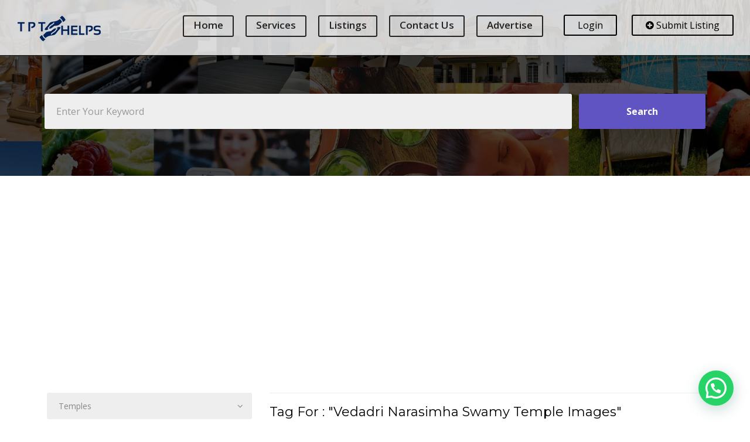

--- FILE ---
content_type: text/html; charset=UTF-8
request_url: https://www.tirupatihelps.com/tag/vedadri-narasimha-swamy-temple-images/
body_size: 21392
content:
<!DOCTYPE html>
<html lang="en-US">
<head>
<meta http-equiv="Content-Type" content="text/html; charset=UTF-8">
<meta http-equiv="X-UA-Compatible" content="IE=edge">
<meta name="viewport" content="width=device-width,initial-scale=1">
<title>Vedadri Narasimha Swamy Temple Images Archives - Help</title>
<link rel="profile" href="http://gmpg.org/xfn/11">
<!--Bootstrap -->
<link rel="stylesheet" href="https://www.tirupatihelps.com/wp-content/themes/help/assets/css/bootstrap.min.css" type="text/css">
<!--Custome Style -->
<link rel="stylesheet" href="https://www.tirupatihelps.com/wp-content/themes/help/assets/css/style.css" type="text/css">
<link rel="stylesheet" href="https://www.tirupatihelps.com/wp-content/themes/help/assets/css/dashboard.css" type="text/css">
<!--OWL Carousel slider-->
<link rel="stylesheet" href="https://www.tirupatihelps.com/wp-content/themes/help/assets/css/owl.carousel.css" type="text/css">
<link rel="stylesheet" href="https://www.tirupatihelps.com/wp-content/themes/help/style.css" type="text/css">
<link rel="stylesheet" href="https://www.tirupatihelps.com/wp-content/themes/help/assets/css/flexslider.css" type="text/css">
<link rel="stylesheet" href="https://www.tirupatihelps.com/wp-content/themes/help/assets/css/darkbox.css" type="text/css">
<!--FontAwesome Font Style -->
<link href="https://www.tirupatihelps.com/wp-content/themes/help/assets/css/font-awesome.min.css" rel="stylesheet">
<link rel="stylesheet" type="text/css" href="https://www.tirupatihelps.com/wp-content/themes/help/assets/switcher/css/purple.css" media="all" />
<!-- Google-Font-->
<link href="https://fonts.googleapis.com/css?family=Montserrat:300,400,500,700,800" rel="stylesheet"> 
<link href="https://fonts.googleapis.com/css?family=Open+Sans:300,400,600,700" rel="stylesheet"> 
<!-- HTML5 Shim and Respond.js IE8 support of HTML5 elements and media queries -->
<!-- WARNING: Respond.js doesn't work if you view the page via file:// -->
<!--[if lt IE 9]>
        <script src="https://oss.maxcdn.com/libs/html5shiv/3.7.0/html5shiv.js"></script>
        <script src="https://oss.maxcdn.com/libs/respond.js/1.4.2/respond.min.js"></script>
<![endif]-->
<meta name='robots' content='index, follow, max-image-preview:large, max-snippet:-1, max-video-preview:-1' />

	<!-- This site is optimized with the Yoast SEO plugin v26.5 - https://yoast.com/wordpress/plugins/seo/ -->
	<link rel="canonical" href="https://www.tirupatihelps.com/tag/vedadri-narasimha-swamy-temple-images/" />
	<meta property="og:locale" content="en_US" />
	<meta property="og:type" content="article" />
	<meta property="og:title" content="Vedadri Narasimha Swamy Temple Images Archives - Help" />
	<meta property="og:url" content="https://www.tirupatihelps.com/tag/vedadri-narasimha-swamy-temple-images/" />
	<meta property="og:site_name" content="Help" />
	<meta name="twitter:card" content="summary_large_image" />
	<script type="application/ld+json" class="yoast-schema-graph">{"@context":"https://schema.org","@graph":[{"@type":"CollectionPage","@id":"https://www.tirupatihelps.com/tag/vedadri-narasimha-swamy-temple-images/","url":"https://www.tirupatihelps.com/tag/vedadri-narasimha-swamy-temple-images/","name":"Vedadri Narasimha Swamy Temple Images Archives - Help","isPartOf":{"@id":"https://www.tirupatihelps.com/#website"},"primaryImageOfPage":{"@id":"https://www.tirupatihelps.com/tag/vedadri-narasimha-swamy-temple-images/#primaryimage"},"image":{"@id":"https://www.tirupatihelps.com/tag/vedadri-narasimha-swamy-temple-images/#primaryimage"},"thumbnailUrl":"https://www.tirupatihelps.com/wp-content/uploads/2019/07/Sri-Lakshmi-Narasimha-Swami-Temple-in-Vedadri.jpg","breadcrumb":{"@id":"https://www.tirupatihelps.com/tag/vedadri-narasimha-swamy-temple-images/#breadcrumb"},"inLanguage":"en-US"},{"@type":"ImageObject","inLanguage":"en-US","@id":"https://www.tirupatihelps.com/tag/vedadri-narasimha-swamy-temple-images/#primaryimage","url":"https://www.tirupatihelps.com/wp-content/uploads/2019/07/Sri-Lakshmi-Narasimha-Swami-Temple-in-Vedadri.jpg","contentUrl":"https://www.tirupatihelps.com/wp-content/uploads/2019/07/Sri-Lakshmi-Narasimha-Swami-Temple-in-Vedadri.jpg","width":1280,"height":960,"caption":"Sri-Lakshmi-Narasimha-Swami-Temple-in-Vedadri"},{"@type":"BreadcrumbList","@id":"https://www.tirupatihelps.com/tag/vedadri-narasimha-swamy-temple-images/#breadcrumb","itemListElement":[{"@type":"ListItem","position":1,"name":"Home","item":"https://www.tirupatihelps.com/"},{"@type":"ListItem","position":2,"name":"Vedadri Narasimha Swamy Temple Images"}]},{"@type":"WebSite","@id":"https://www.tirupatihelps.com/#website","url":"https://www.tirupatihelps.com/","name":"Help","description":"","potentialAction":[{"@type":"SearchAction","target":{"@type":"EntryPoint","urlTemplate":"https://www.tirupatihelps.com/?s={search_term_string}"},"query-input":{"@type":"PropertyValueSpecification","valueRequired":true,"valueName":"search_term_string"}}],"inLanguage":"en-US"}]}</script>
	<!-- / Yoast SEO plugin. -->


<link rel="alternate" type="application/rss+xml" title="Help &raquo; Feed" href="https://www.tirupatihelps.com/feed/" />
<link rel="alternate" type="application/rss+xml" title="Help &raquo; Comments Feed" href="https://www.tirupatihelps.com/comments/feed/" />
<link rel="alternate" type="application/rss+xml" title="Help &raquo; Vedadri Narasimha Swamy Temple Images Tag Feed" href="https://www.tirupatihelps.com/tag/vedadri-narasimha-swamy-temple-images/feed/" />
<style id='wp-img-auto-sizes-contain-inline-css' type='text/css'>
img:is([sizes=auto i],[sizes^="auto," i]){contain-intrinsic-size:3000px 1500px}
/*# sourceURL=wp-img-auto-sizes-contain-inline-css */
</style>

<style id='wp-emoji-styles-inline-css' type='text/css'>

	img.wp-smiley, img.emoji {
		display: inline !important;
		border: none !important;
		box-shadow: none !important;
		height: 1em !important;
		width: 1em !important;
		margin: 0 0.07em !important;
		vertical-align: -0.1em !important;
		background: none !important;
		padding: 0 !important;
	}
/*# sourceURL=wp-emoji-styles-inline-css */
</style>
<link rel='stylesheet' id='wp-block-library-css' href='https://www.tirupatihelps.com/wp-includes/css/dist/block-library/style.min.css' type='text/css' media='all' />
<style id='global-styles-inline-css' type='text/css'>
:root{--wp--preset--aspect-ratio--square: 1;--wp--preset--aspect-ratio--4-3: 4/3;--wp--preset--aspect-ratio--3-4: 3/4;--wp--preset--aspect-ratio--3-2: 3/2;--wp--preset--aspect-ratio--2-3: 2/3;--wp--preset--aspect-ratio--16-9: 16/9;--wp--preset--aspect-ratio--9-16: 9/16;--wp--preset--color--black: #000000;--wp--preset--color--cyan-bluish-gray: #abb8c3;--wp--preset--color--white: #ffffff;--wp--preset--color--pale-pink: #f78da7;--wp--preset--color--vivid-red: #cf2e2e;--wp--preset--color--luminous-vivid-orange: #ff6900;--wp--preset--color--luminous-vivid-amber: #fcb900;--wp--preset--color--light-green-cyan: #7bdcb5;--wp--preset--color--vivid-green-cyan: #00d084;--wp--preset--color--pale-cyan-blue: #8ed1fc;--wp--preset--color--vivid-cyan-blue: #0693e3;--wp--preset--color--vivid-purple: #9b51e0;--wp--preset--gradient--vivid-cyan-blue-to-vivid-purple: linear-gradient(135deg,rgb(6,147,227) 0%,rgb(155,81,224) 100%);--wp--preset--gradient--light-green-cyan-to-vivid-green-cyan: linear-gradient(135deg,rgb(122,220,180) 0%,rgb(0,208,130) 100%);--wp--preset--gradient--luminous-vivid-amber-to-luminous-vivid-orange: linear-gradient(135deg,rgb(252,185,0) 0%,rgb(255,105,0) 100%);--wp--preset--gradient--luminous-vivid-orange-to-vivid-red: linear-gradient(135deg,rgb(255,105,0) 0%,rgb(207,46,46) 100%);--wp--preset--gradient--very-light-gray-to-cyan-bluish-gray: linear-gradient(135deg,rgb(238,238,238) 0%,rgb(169,184,195) 100%);--wp--preset--gradient--cool-to-warm-spectrum: linear-gradient(135deg,rgb(74,234,220) 0%,rgb(151,120,209) 20%,rgb(207,42,186) 40%,rgb(238,44,130) 60%,rgb(251,105,98) 80%,rgb(254,248,76) 100%);--wp--preset--gradient--blush-light-purple: linear-gradient(135deg,rgb(255,206,236) 0%,rgb(152,150,240) 100%);--wp--preset--gradient--blush-bordeaux: linear-gradient(135deg,rgb(254,205,165) 0%,rgb(254,45,45) 50%,rgb(107,0,62) 100%);--wp--preset--gradient--luminous-dusk: linear-gradient(135deg,rgb(255,203,112) 0%,rgb(199,81,192) 50%,rgb(65,88,208) 100%);--wp--preset--gradient--pale-ocean: linear-gradient(135deg,rgb(255,245,203) 0%,rgb(182,227,212) 50%,rgb(51,167,181) 100%);--wp--preset--gradient--electric-grass: linear-gradient(135deg,rgb(202,248,128) 0%,rgb(113,206,126) 100%);--wp--preset--gradient--midnight: linear-gradient(135deg,rgb(2,3,129) 0%,rgb(40,116,252) 100%);--wp--preset--font-size--small: 13px;--wp--preset--font-size--medium: 20px;--wp--preset--font-size--large: 36px;--wp--preset--font-size--x-large: 42px;--wp--preset--spacing--20: 0.44rem;--wp--preset--spacing--30: 0.67rem;--wp--preset--spacing--40: 1rem;--wp--preset--spacing--50: 1.5rem;--wp--preset--spacing--60: 2.25rem;--wp--preset--spacing--70: 3.38rem;--wp--preset--spacing--80: 5.06rem;--wp--preset--shadow--natural: 6px 6px 9px rgba(0, 0, 0, 0.2);--wp--preset--shadow--deep: 12px 12px 50px rgba(0, 0, 0, 0.4);--wp--preset--shadow--sharp: 6px 6px 0px rgba(0, 0, 0, 0.2);--wp--preset--shadow--outlined: 6px 6px 0px -3px rgb(255, 255, 255), 6px 6px rgb(0, 0, 0);--wp--preset--shadow--crisp: 6px 6px 0px rgb(0, 0, 0);}:where(.is-layout-flex){gap: 0.5em;}:where(.is-layout-grid){gap: 0.5em;}body .is-layout-flex{display: flex;}.is-layout-flex{flex-wrap: wrap;align-items: center;}.is-layout-flex > :is(*, div){margin: 0;}body .is-layout-grid{display: grid;}.is-layout-grid > :is(*, div){margin: 0;}:where(.wp-block-columns.is-layout-flex){gap: 2em;}:where(.wp-block-columns.is-layout-grid){gap: 2em;}:where(.wp-block-post-template.is-layout-flex){gap: 1.25em;}:where(.wp-block-post-template.is-layout-grid){gap: 1.25em;}.has-black-color{color: var(--wp--preset--color--black) !important;}.has-cyan-bluish-gray-color{color: var(--wp--preset--color--cyan-bluish-gray) !important;}.has-white-color{color: var(--wp--preset--color--white) !important;}.has-pale-pink-color{color: var(--wp--preset--color--pale-pink) !important;}.has-vivid-red-color{color: var(--wp--preset--color--vivid-red) !important;}.has-luminous-vivid-orange-color{color: var(--wp--preset--color--luminous-vivid-orange) !important;}.has-luminous-vivid-amber-color{color: var(--wp--preset--color--luminous-vivid-amber) !important;}.has-light-green-cyan-color{color: var(--wp--preset--color--light-green-cyan) !important;}.has-vivid-green-cyan-color{color: var(--wp--preset--color--vivid-green-cyan) !important;}.has-pale-cyan-blue-color{color: var(--wp--preset--color--pale-cyan-blue) !important;}.has-vivid-cyan-blue-color{color: var(--wp--preset--color--vivid-cyan-blue) !important;}.has-vivid-purple-color{color: var(--wp--preset--color--vivid-purple) !important;}.has-black-background-color{background-color: var(--wp--preset--color--black) !important;}.has-cyan-bluish-gray-background-color{background-color: var(--wp--preset--color--cyan-bluish-gray) !important;}.has-white-background-color{background-color: var(--wp--preset--color--white) !important;}.has-pale-pink-background-color{background-color: var(--wp--preset--color--pale-pink) !important;}.has-vivid-red-background-color{background-color: var(--wp--preset--color--vivid-red) !important;}.has-luminous-vivid-orange-background-color{background-color: var(--wp--preset--color--luminous-vivid-orange) !important;}.has-luminous-vivid-amber-background-color{background-color: var(--wp--preset--color--luminous-vivid-amber) !important;}.has-light-green-cyan-background-color{background-color: var(--wp--preset--color--light-green-cyan) !important;}.has-vivid-green-cyan-background-color{background-color: var(--wp--preset--color--vivid-green-cyan) !important;}.has-pale-cyan-blue-background-color{background-color: var(--wp--preset--color--pale-cyan-blue) !important;}.has-vivid-cyan-blue-background-color{background-color: var(--wp--preset--color--vivid-cyan-blue) !important;}.has-vivid-purple-background-color{background-color: var(--wp--preset--color--vivid-purple) !important;}.has-black-border-color{border-color: var(--wp--preset--color--black) !important;}.has-cyan-bluish-gray-border-color{border-color: var(--wp--preset--color--cyan-bluish-gray) !important;}.has-white-border-color{border-color: var(--wp--preset--color--white) !important;}.has-pale-pink-border-color{border-color: var(--wp--preset--color--pale-pink) !important;}.has-vivid-red-border-color{border-color: var(--wp--preset--color--vivid-red) !important;}.has-luminous-vivid-orange-border-color{border-color: var(--wp--preset--color--luminous-vivid-orange) !important;}.has-luminous-vivid-amber-border-color{border-color: var(--wp--preset--color--luminous-vivid-amber) !important;}.has-light-green-cyan-border-color{border-color: var(--wp--preset--color--light-green-cyan) !important;}.has-vivid-green-cyan-border-color{border-color: var(--wp--preset--color--vivid-green-cyan) !important;}.has-pale-cyan-blue-border-color{border-color: var(--wp--preset--color--pale-cyan-blue) !important;}.has-vivid-cyan-blue-border-color{border-color: var(--wp--preset--color--vivid-cyan-blue) !important;}.has-vivid-purple-border-color{border-color: var(--wp--preset--color--vivid-purple) !important;}.has-vivid-cyan-blue-to-vivid-purple-gradient-background{background: var(--wp--preset--gradient--vivid-cyan-blue-to-vivid-purple) !important;}.has-light-green-cyan-to-vivid-green-cyan-gradient-background{background: var(--wp--preset--gradient--light-green-cyan-to-vivid-green-cyan) !important;}.has-luminous-vivid-amber-to-luminous-vivid-orange-gradient-background{background: var(--wp--preset--gradient--luminous-vivid-amber-to-luminous-vivid-orange) !important;}.has-luminous-vivid-orange-to-vivid-red-gradient-background{background: var(--wp--preset--gradient--luminous-vivid-orange-to-vivid-red) !important;}.has-very-light-gray-to-cyan-bluish-gray-gradient-background{background: var(--wp--preset--gradient--very-light-gray-to-cyan-bluish-gray) !important;}.has-cool-to-warm-spectrum-gradient-background{background: var(--wp--preset--gradient--cool-to-warm-spectrum) !important;}.has-blush-light-purple-gradient-background{background: var(--wp--preset--gradient--blush-light-purple) !important;}.has-blush-bordeaux-gradient-background{background: var(--wp--preset--gradient--blush-bordeaux) !important;}.has-luminous-dusk-gradient-background{background: var(--wp--preset--gradient--luminous-dusk) !important;}.has-pale-ocean-gradient-background{background: var(--wp--preset--gradient--pale-ocean) !important;}.has-electric-grass-gradient-background{background: var(--wp--preset--gradient--electric-grass) !important;}.has-midnight-gradient-background{background: var(--wp--preset--gradient--midnight) !important;}.has-small-font-size{font-size: var(--wp--preset--font-size--small) !important;}.has-medium-font-size{font-size: var(--wp--preset--font-size--medium) !important;}.has-large-font-size{font-size: var(--wp--preset--font-size--large) !important;}.has-x-large-font-size{font-size: var(--wp--preset--font-size--x-large) !important;}
/*# sourceURL=global-styles-inline-css */
</style>

<style id='classic-theme-styles-inline-css' type='text/css'>
/*! This file is auto-generated */
.wp-block-button__link{color:#fff;background-color:#32373c;border-radius:9999px;box-shadow:none;text-decoration:none;padding:calc(.667em + 2px) calc(1.333em + 2px);font-size:1.125em}.wp-block-file__button{background:#32373c;color:#fff;text-decoration:none}
/*# sourceURL=/wp-includes/css/classic-themes.min.css */
</style>
<link rel='stylesheet' id='contact-form-7-css' href='https://www.tirupatihelps.com/wp-content/plugins/contact-form-7/includes/css/styles.css' type='text/css' media='all' />
<link rel='stylesheet' id='crp-style-rounded-thumbs-css' href='https://www.tirupatihelps.com/wp-content/plugins/contextual-related-posts/css/rounded-thumbs.min.css' type='text/css' media='all' />
<style id='crp-style-rounded-thumbs-inline-css' type='text/css'>

			.crp_related.crp-rounded-thumbs a {
				width: 150px;
                height: 150px;
				text-decoration: none;
			}
			.crp_related.crp-rounded-thumbs img {
				max-width: 150px;
				margin: auto;
			}
			.crp_related.crp-rounded-thumbs .crp_title {
				width: 100%;
			}
			
/*# sourceURL=crp-style-rounded-thumbs-inline-css */
</style>
<link rel='stylesheet' id='dashicons-css' href='https://www.tirupatihelps.com/wp-includes/css/dashicons.min.css' type='text/css' media='all' />
<link rel='stylesheet' id='al_ic_revs_styles-css' href='https://www.tirupatihelps.com/wp-content/plugins/reviews-plus/css/reviews-plus.min.css?timestamp=1717394550&#038;ver=6.9' type='text/css' media='all' />
<script type="text/javascript" src="https://www.tirupatihelps.com/wp-content/plugins/related-posts-thumbnails/assets/js/front.min.js" id="rpt_front_style-js"></script>
<script type="text/javascript" src="https://www.tirupatihelps.com/wp-includes/js/jquery/jquery.min.js" id="jquery-core-js"></script>
<script type="text/javascript" src="https://www.tirupatihelps.com/wp-content/plugins/related-posts-thumbnails/assets/js/lazy-load.js" id="rpt-lazy-load-js"></script>
<script type="text/javascript" id="al_ic_revs_scripts-js-extra">
/* <![CDATA[ */
var ic_revs = {"no_rating":"\u003Cdiv class=\"al-box warning\"\u003EThe rating cannot be empty.\u003C/div\u003E","no_empty":"\u003Cdiv class=\"al-box warning\"\u003EA valid value is required.\u003C/div\u003E","check_errors":"\u003Cdiv class=\"al-box warning\"\u003EPlease fill all the required data.\u003C/div\u003E"};
//# sourceURL=al_ic_revs_scripts-js-extra
/* ]]> */
</script>
<script type="text/javascript" src="https://www.tirupatihelps.com/wp-content/plugins/reviews-plus/js/reviews-plus.min.js?timestamp=1717394550&amp;ver=6.9" id="al_ic_revs_scripts-js"></script>
<link rel="https://api.w.org/" href="https://www.tirupatihelps.com/wp-json/" /><link rel="alternate" title="JSON" type="application/json" href="https://www.tirupatihelps.com/wp-json/wp/v2/tags/612" /><link rel="EditURI" type="application/rsd+xml" title="RSD" href="https://www.tirupatihelps.com/xmlrpc.php?rsd" />
        <style>
            #related_posts_thumbnails li {
                border-right: 1px solid #dddddd;
                background-color: #ffffff            }

            #related_posts_thumbnails li:hover {
                background-color: #eeeeee;
            }

            .relpost_content {
                font-size: 12px;
                color: #333333;
            }

            .relpost-block-single {
                background-color: #ffffff;
                border-right: 1px solid #dddddd;
                border-left: 1px solid #dddddd;
                margin-right: -1px;
            }

            .relpost-block-single:hover {
                background-color: #eeeeee;
            }
        </style>

        <!-- Google tag (gtag.js) -->
<script async src="https://www.googletagmanager.com/gtag/js?id=G-08WMJJ9LCS"></script>
<script>
  window.dataLayer = window.dataLayer || [];
  function gtag(){dataLayer.push(arguments);}
  gtag('js', new Date());

  gtag('config', 'G-08WMJJ9LCS');
</script>		<style type="text/css" id="wp-custom-css">
			#yith-popup-left {text-align: center;width: 100%;}
 figure#yith-popup-image {
	height: auto !important;
	margin-bottom: 10px !important;
}
#yith-popup-message {
	min-height: 25px !important;
	margin-top: 10px !important;
	height: auto !important;
	width: 100% !important;
}
#yith-popup-right {
	height: auto !important;
	width: 100% !important;
}
.yith-popup-newsletter-form {
	height: auto !important;
	width: 100% !important;
}
input.name-field.text-field, input.email-field.text-field {
	width: 100% !important;
}
.newsletterfields {
	margin: 0px 42px !important;
	padding: 0 !important;
}		</style>
		
    <!-- BEGIN - Make Tables Responsive -->
    <style type="text/css">
        
    /* Multi-row tables */
    @media (max-width: 650px) {

        .mtr-table tbody,
        .mtr-table {
        	width: 100% !important;
            display: table !important;
        }

        .mtr-table tr,
        .mtr-table .mtr-th-tag,
        .mtr-table .mtr-td-tag {
        	display: block !important;
            clear: both !important;
            height: auto !important;
        }

        .mtr-table .mtr-td-tag,
        .mtr-table .mtr-th-tag {
        	text-align: right !important;
            width: auto !important;
            box-sizing: border-box !important;
            overflow: auto !important;
        }
    
            .mtr-table .mtr-cell-content {
            	text-align: right !important;
            }
            
        .mtr-table tbody,
        .mtr-table tr,
        .mtr-table {
        	border: none !important;
            padding: 0 !important;
        }

        .mtr-table .mtr-td-tag,
        .mtr-table .mtr-th-tag {
        	border: none;
        }

        .mtr-table tr:nth-child(even) .mtr-td-tag,
        .mtr-table tr:nth-child(even) .mtr-th-tag {
            border-bottom: 1px solid #dddddd !important;
            border-left: 1px solid #dddddd !important;
            border-right: 1px solid #dddddd !important;
            border-top: none !important;
        }

        .mtr-table tr:nth-child(odd) .mtr-td-tag,
        .mtr-table tr:nth-child(odd) .mtr-th-tag {
            border-bottom: 1px solid #bbbbbb !important;
            border-left: 1px solid #bbbbbb !important;
            border-right: 1px solid #bbbbbb !important;
            border-top: none !important;
        }

        .mtr-table tr:first-of-type td:first-of-type,
        .mtr-table tr:first-of-type th:first-of-type {
            border-top: 1px solid #bbbbbb !important;
        }

        .mtr-table.mtr-thead-td tr:nth-of-type(2) td:first-child,
        .mtr-table.mtr-thead-td tr:nth-of-type(2) th:first-child,
        .mtr-table.mtr-tr-th tr:nth-of-type(2) td:first-child,
        .mtr-table.mtr-tr-th tr:nth-of-type(2) th:first-child,
        .mtr-table.mtr-tr-td tr:nth-of-type(2) td:first-child,
        .mtr-table.mtr-tr-td tr:nth-of-type(2) th:first-child {
            border-top: 1px solid #dddddd !important;
        }
            .mtr-table tr:nth-child(even),
            .mtr-table tr:nth-child(even) .mtr-td-tag,
            .mtr-table tr:nth-child(even) .mtr-th-tag {
                background: #ffffff !important;
            }

            .mtr-table tr:nth-child(odd),
            .mtr-table tr:nth-child(odd) .mtr-td-tag,
            .mtr-table tr:nth-child(odd) .mtr-th-tag {
                background: #dddddd !important;
            }
        .mtr-table .mtr-td-tag,
        .mtr-table .mtr-td-tag:first-child,
        .mtr-table .mtr-th-tag,
        .mtr-table .mtr-th-tag:first-child {
            padding: 5px 10px !important;
        }
        
        .mtr-table td[data-mtr-content]:before,
        .mtr-table th[data-mtr-content]:before {
        	display: inline-block !important;
        	content: attr(data-mtr-content) !important;
        	float: left !important;
            text-align: left !important;
            white-space: pre-line !important;
        }
        
        .mtr-table thead,
        .mtr-table.mtr-tr-th tr:first-of-type,
        .mtr-table.mtr-tr-td tr:first-of-type,
        .mtr-table colgroup {
        	display: none !important;
        }
    
        .mtr-cell-content {
            max-width: 49% !important;
            display: inline-block !important;
        }
            
        .mtr-table td[data-mtr-content]:before,
        .mtr-table th[data-mtr-content]:before {
            max-width: 49% !important;
        }
            
    }
    
    /* Single-row tables */
    @media (max-width: 650px) {

        .mtr-one-row-table .mtr-td-tag,
        .mtr-one-row-table .mtr-th-tag {
            box-sizing: border-box !important;
        }

        .mtr-one-row-table colgroup {
        	display: none !important;
        }

    
        .mtr-one-row-table tbody,
        .mtr-one-row-table tr,
        .mtr-one-row-table {
        	border: none !important;
            padding: 0 !important;
            width: 100% !important;
            display: block;
        }

        .mtr-one-row-table .mtr-td-tag,
        .mtr-one-row-table .mtr-th-tag {
            border: none;
        }
        
        .mtr-one-row-table .mtr-td-tag,
        .mtr-one-row-table .mtr-th-tag {
        	display: block !important;
            width: 50% !important;
        }
        .mtr-one-row-table tr {
            display: flex !important;
            flex-wrap: wrap !important;
        }
        
            .mtr-one-row-table td:nth-child(4n+1),
            .mtr-one-row-table th:nth-child(4n+1),
            .mtr-one-row-table td:nth-child(4n+2),
            .mtr-one-row-table th:nth-child(4n+2) {
                background: #dddddd !important;
            }

            .mtr-one-row-table th:nth-child(2n+1),
            .mtr-one-row-table td:nth-child(2n+1) {
                border-right: 1px solid #bbbbbb !important;
                border-left: 1px solid #bbbbbb !important;
            }

            .mtr-one-row-table td:nth-child(2n+2),
            .mtr-one-row-table th:nth-child(2n+2) {
                border-right: 1px solid #bbbbbb !important;
            }

            /* last two */
            .mtr-one-row-table td:nth-last-child(-n+2),
            .mtr-one-row-table th:nth-last-child(-n+2) {
                border-bottom: 1px solid #bbbbbb !important;
            }
            
        .mtr-one-row-table .mtr-td-tag,
        .mtr-one-row-table .mtr-th-tag {
            border-top: 1px solid #bbbbbb !important;
            padding: 5px 10px !important;
        }
        
    }
    </style>
    <!-- END - Make Tables Responsive -->
        	
	<!-- Global site tag (gtag.js) - Google Analytics -->
<script async src="https://www.googletagmanager.com/gtag/js?id=UA-123797068-1"></script>
<script>
  window.dataLayer = window.dataLayer || [];
  function gtag(){dataLayer.push(arguments);}
  gtag('js', new Date());

  gtag('config', 'UA-123797068-1');
</script>

	
		
<meta name="posticywebsite" content="gUzKisc3rLfDWy5CFtgyYlPzzxqOr6">	
	
	<script async src="https://pagead2.googlesyndication.com/pagead/js/adsbygoogle.js?client=ca-pub-3917551945626419"
     crossorigin="anonymous"></script>
	
<link rel='stylesheet' id='joinchat-css' href='https://www.tirupatihelps.com/wp-content/plugins/creame-whatsapp-me/public/css/joinchat-btn.min.css' type='text/css' media='all' />
<style id='joinchat-inline-css' type='text/css'>
.joinchat{--ch:142;--cs:70%;--cl:49%;--bw:1}
/*# sourceURL=joinchat-inline-css */
</style>
</head>
<body>

	
	<meta name="publication-media-verification"content="958b233439544101a879c8afc3465823">
	
<!-- Header -->
<header id="header">
    <nav class="navbar navbar-default navbar-fixed-top" data-spy="affix" data-offset-top="10">
        <div class="container">
          <div class="navbar-header">
            <div class="logo"> <a href="https://www.tirupatihelps.com/"><img class="img-responsive" src="/wp-content/uploads/2018/08/tirupatihelps-logo.png" alt="image"/></a> </div>
            <button id="menu_slide" data-target="#navigation" aria-expanded="false" data-toggle="collapse" class="navbar-toggle collapsed" type="button"> 
                <span class="sr-only">Toggle navigation</span> 
                <span class="icon-bar"></span> 
                <span class="icon-bar"></span> 
                <span class="icon-bar"></span> 
            </button>
          </div>
          <div class="collapse navbar-collapse" id="navigation">
			<ul id="menu-main-menu" class="nav navbar-nav"><li id="menu-item-55" class="menu-item menu-item-type-post_type menu-item-object-page menu-item-home menu-item-55"><a href="https://www.tirupatihelps.com/">Home</a></li>
<li id="menu-item-70" class="menu-item menu-item-type-post_type menu-item-object-page menu-item-70"><a href="https://www.tirupatihelps.com/services/">Services</a></li>
<li id="menu-item-229" class="menu-item menu-item-type-post_type menu-item-object-page menu-item-229"><a href="https://www.tirupatihelps.com/listings/">Listings</a></li>
<li id="menu-item-67" class="menu-item menu-item-type-post_type menu-item-object-page menu-item-67"><a href="https://www.tirupatihelps.com/contact-us/">Contact Us</a></li>
<li id="menu-item-1833" class="menu-item menu-item-type-post_type menu-item-object-page menu-item-1833"><a href="https://www.tirupatihelps.com/advertise-with-us/">Advertise</a></li>
</ul>			  	            <div class="submit_listing">
	            <a href="/submit-listing/" class="btn outline-btn"><i class="fa  fa-plus-circle"></i> Submit Listing</a>
            </div>
						      <div class="submit_listing">
	            <a href="/log-in/" class="btn outline-btn">Login</a>
            </div>
  

          </div>
        </div>
    </nav>
</header>
<!-- /Header --><!-- Inner-Banner -->
<section id="listing_banner" class="parallex-bg">
	<div class="container">
    	<div class="white-text text-center div_zindex">
        	<div class="search_form">
            	<form role="search" method="get" class="search-form" action="https://www.tirupatihelps.com/">
                    <div class="form-group">
                   		<input type="text" class="form-control" name="s" id="s" placeholder="Enter Your Keyword" value="" title="Search" data-swplive="true">
                    </div>
                    <div class="form-group sbtn search_btn">
                    	<input type="submit" value="Search" class="btn btn-block">
                    </div>
                </form>
            </div>            
        </div>
    </div>
    <div class="dark-overlay"></div>
</section>
<!-- /Inner-Banner -->
<!-- Listings -->
<section id="inner_pages">
	<div class="container">
    	<div class="row">
			<div class="col-md-4">
				<div class="sidebar_widgets">	
                	<div class="form-group">
						<div class="select">
							<select class="listcats form-control" onchange="javascript:handleSelect(this)">
																								<option value="-1" >Select Your Category</option>
								<option value='net-training'>.Net Training</option>
<option value='1346'>]\</option>
<option value='24-hour-clinics'>24 Hour Clinics</option>
<option value='2d-animation-training'>2D Animation Training</option>
<option value='3-star-hotels'>3 Star Hotels</option>
<option value='3d-animation-online-training'>3D Animation Online Training</option>
<option value='3d-interior-designers'>3D Interior Designers</option>
<option value='3d-modelling-training'>3D Modelling Training</option>
<option value='3d-movie-maker-training'>3D Movie Maker Training</option>
<option value='3d-studio-max-online-training'>3D Studio Max Online Training</option>
<option value='4d-animation-training'>4D Animation Training</option>
<option value='5-star-hotels'>5 Star Hotels</option>
<option value='accident-insurance'>Accident Insurance</option>
<option value='accounting-bookkeeping'>Accounting Bookkeeping</option>
<option value='accounting-job-training'>Accounting Job Training</option>
<option value='accounts-finance-coaching'>Accounts &amp; Finance Coaching</option>
<option value='act-broadband'>ACT Broadband</option>
<option value='acting-schools'>Acting Schools</option>
<option value='adobe-illustrator-training'>Adobe Illustrator Training</option>
<option value='adobe-indesign-training'>Adobe Indesign Training</option>
<option value='adobe-photoshop-training'>Adobe Photoshop Training</option>
<option value='advanced-java-training'>Advanced JAVA Training</option>
<option value='advanced-vbscript-training'>Advanced VBScript Training</option>
<option value='adventure-tour-packages'>Adventure Tour Packages</option>
<option value='advocates-lawyers'>Advocates &amp; Lawyers</option>
<option value='aids-hiv-centres'>AIDS &amp; HIV Centres</option>
<option value='airtel-broadband'>Airtel Broadband</option>
<option value='alternative-medicine-suppliers'>Alternative Medicine Suppliers</option>
<option value='aluminium-fabricators'>Aluminium Fabricators</option>
<option value='ambulance-services'>Ambulance Services</option>
<option value='amie-coaching'>AMIE Coaching</option>
<option value='andaman-tour-packages'>Andaman Tour Packages</option>
<option value='android-app-development-training'>Android App Development Training</option>
<option value='andrologists'>Andrologists</option>
<option value='architect'>Architect</option>
<option value='armenia-education-consultants'>Armenia Education Consultants</option>
<option value='asp-net-training'>ASP.Net Training</option>
<option value='astrologers'>Astrologers</option>
<option value='auditors'>Auditors</option>
<option value='auspicious-dates'>Auspicious Dates</option>
<option value='australia-education-consultants'>Australia Education Consultants</option>
<option value='austria-education-consultants'>Austria Education Consultants</option>
<option value='autocad-training'>Autocad Training</option>
<option value='autodesk-revit-mep-training'>Autodesk Revit MEP Training</option>
<option value='automation-testing-online-training'>Automation Testing Online Training</option>
<option value='automation-tools-online-training'>Automation Tools Online Training</option>
<option value='aviation-colleges'>Aviation Colleges</option>
<option value='aviation-management-training'>Aviation Management Training</option>
<option value='b-a-distance-education'>B.A Distance Education</option>
<option value='b-c-a-distance-education'>B.C.A. Distance Education</option>
<option value='b-com-distance-education'>B.Com Distance Education</option>
<option value='b-e-colleges'>B.E. Colleges</option>
<option value='b-ed-distance-education'>B.Ed. Distance Education</option>
<option value='b-tech-distance-education'>B.Tech. Distance Education</option>
<option value='baby-care'>Baby Care</option>
<option value='bali-tour-packages'>Bali Tour Packages</option>
<option value='balloon-decorators'>Balloon Decorators</option>
<option value='banking-tuition'>Banking Tuition</option>
<option value='banquet-halls'>Banquet Halls</option>
<option value='bathroom-accessories-dealers'>Bathroom Accessories Dealers</option>
<option value='bathroom-interior-designers'>Bathroom Interior Designers</option>
<option value='bba-distance-education'>BBA Distance Education</option>
<option value='bedroom-interior-designers'>Bedroom Interior Designers</option>
<option value='big-data-analytics-online-training'>Big Data Analytics Online Training</option>
<option value='big-data-training'>Big Data Training</option>
<option value='bike-rentals'>Bike Rentals</option>
<option value='biomagnetic-therapists'>Biomagnetic Therapists</option>
<option value='birth-centres'>Birth Centres</option>
<option value='birthday-party-organisers'>Birthday Party Organisers</option>
<option value='blood-organ-tissue-banks'>Blood, Organ &amp; Tissue Banks</option>
<option value='borewell-contractors'>Borewell Contractors</option>
<option value='breast-surgeons'>Breast Surgeons</option>
<option value='broadband-service'>Broadband Service</option>
<option value='budget-hotels'>Budget Hotels</option>
<option value='building-construction'>Building Construction</option>
<option value='building-contractors'>Building Contractors</option>
<option value='burglar-alarms-system-dealers'>Burglar Alarms System Dealers</option>
<option value='bus-rentals'>Bus Rentals</option>
<option value='business'>Business</option>
<option value='business-intelligence-online-training'>Business Intelligence Online Training</option>
<option value='business-loans'>Business Loans</option>
<option value='c-c-training'>C C++ Training</option>
<option value='c-sharp-training'>C Sharp Training</option>
<option value='ca-coaching'>CA Coaching</option>
<option value='ca-cpt-coaching'>CA CPT Coaching</option>
<option value='ca-services'>CA Services</option>
<option value='cad-cam-training'>CAD CAM Training</option>
<option value='call-centre-bpo-training'>Call Centre &amp; BPO Training</option>
<option value='canada-education-consultants'>Canada Education Consultants</option>
<option value='cancer-hospitals'>Cancer Hospitals</option>
<option value='candid-wedding-photographers-wedding'>Candid Wedding Photographers</option>
<option value='candid-wedding-photographers'>Candid Wedding Photographers</option>
<option value='car-accessories-shops'>Car Accessories Shops</option>
<option value='car-care-service'>Car Care Service</option>
<option value='car-cleaning-service'>Car Cleaning Service</option>
<option value='car-maintenance-service'>Car Maintenance Service</option>
<option value='car-painting-service'>Car Painting Service</option>
<option value='car-rentals-hotels'>Car Rentals</option>
<option value='car-rentals'>Car Rentals</option>
<option value='cardiac-surgeons'>Cardiac Surgeons</option>
<option value='cardiologists'>Cardiologists</option>
<option value='cardiology-hospitals'>Cardiology Hospitals</option>
<option value='cargo-shipping'>Cargo &amp; Shipping</option>
<option value='carpet-dealers'>Carpet Dealers</option>
<option value='cat-coaching'>CAT Coaching</option>
<option value='catering-services'>Catering Services</option>
<option value='catia-training'>CATIA Training</option>
<option value='cbsc-schools'>CBSC Schools</option>
<option value='ccie-training'>CCIE Training</option>
<option value='ccnp-training'>CCNP Training</option>
<option value='ccsp-training'>CCSP Training</option>
<option value='cctv-camera-dealers'>CCTV Camera Dealers</option>
<option value='ccvp-training'>CCVP Training</option>
<option value='certificate-agents'>Certificate Agents</option>
<option value='cet-entrance-coaching'>CET Entrance Coaching</option>
<option value='cfa-coaching'>CFA Coaching</option>
<option value='cfp-coaching'>CFP Coaching</option>
<option value='cfx-coaching'>CFX Coaching</option>
<option value='chartered-accountants'>Chartered Accountants</option>
<option value='child-specialists'>Child Specialists</option>
<option value='children-hospitals'>Children Hospitals</option>
<option value='china-education-consultants'>China Education Consultants</option>
<option value='christian-wedding-planners'>Christian Wedding Planners</option>
<option value='civil-cad-training'>Civil CAD Training</option>
<option value='civil-lawyers'>Civil Lawyers</option>
<option value='clinical-research-data-management'>Clinical Research &amp; Data Management</option>
<option value='clinical-research-training'>Clinical Research Training</option>
<option value='clinics-doctors'>Clinics &amp; Doctors</option>
<option value='cloud-computing-training'>Cloud Computing Training</option>
<option value='club-management-course'>Club Management Course</option>
<option value='cma-coaching'>CMA Coaching</option>
<option value='cmat-coaching'>CMAT Coaching</option>
<option value='colleges'>Colleges</option>
<option value='commercial-architects'>Commercial Architects</option>
<option value='communication-skills-training'>Communication Skills Training</option>
<option value='company-registration'>Company Registration</option>
<option value='competitive-exams-coaching'>Competitive Exams Coaching</option>
<option value='computer-networking-service'>Computer Networking Service</option>
<option value='computer-training'>Computer Training</option>
<option value='computer-training-job-training'>Computer Training</option>
<option value='conference-seminar-organisers'>Conference &amp; Seminar Organisers</option>
<option value='construction-loans'>Construction Loans</option>
<option value='construction-material-dealers'>Construction Material Dealers</option>
<option value='construction-safety-training'>Construction Safety Training</option>
<option value='core-java-online-training'>Core Java Online Training</option>
<option value='core-java-online-training-online-computer-training'>Core Java Online Training</option>
<option value='coreldraw-training'>CorelDRAW Training</option>
<option value='corporate-event-organisers'>Corporate Event Organisers</option>
<option value='corporate-internet-service'>Corporate Internet Service</option>
<option value='corporate-lawyers'>Corporate Lawyers</option>
<option value='corporate-parties'>Corporate Parties</option>
<option value='corporate-training'>Corporate Training</option>
<option value='corporate-yoga-classes'>Corporate Yoga Classes</option>
<option value='cosmetic-surgeons'>Cosmetic Surgeons</option>
<option value='costume-rentals'>Costume Rentals</option>
<option value='courier-service'>Courier Service</option>
<option value='court-marriage-lawyers'>Court Marriage Lawyers</option>
<option value='criminal-lawyers'>Criminal Lawyers</option>
<option value='cs-coaching'>CS Coaching</option>
<option value='css-training'>CSS Training</option>
<option value='cswip-training'>CSWIP Training</option>
<option value='ctet-coaching'>CTET Coaching</option>
<option value='curtains-blinds-dealers'>Curtains &amp; Blinds Dealers</option>
<option value='custom-clearance'>Custom Clearance</option>
<option value='cyprus-education-consultants'>Cyprus Education Consultants</option>
<option value='darjeeling-tour-packages'>Darjeeling Tour Packages</option>
<option value='data-warehousing-online-training'>Data Warehousing Online Training</option>
<option value='data-warehousing-training'>Data Warehousing Training</option>
<option value='database-online-training'>Database Online Training</option>
<option value='database-testing-training'>Database Testing Training</option>
<option value='database-training'>Database Training</option>
<option value='del-cam-training'>Del CAM Training</option>
<option value='denmark-education-consultants'>Denmark Education Consultants</option>
<option value='dental-hospitals'>Dental Hospitals</option>
<option value='dental-surgeons'>Dental Surgeons</option>
<option value='dentists'>Dentists</option>
<option value='dermatologists'>Dermatologists</option>
<option value='diagnostic-centres'>Diagnostic Centres</option>
<option value='dialysis-centres'>Dialysis Centres</option>
<option value='diamond-grading-course'>Diamond Grading Course</option>
<option value='digital-marketing'>Digital Marketing</option>
<option value='digital-marketing-training'>Digital Marketing Training</option>
<option value='digital-signature'>Digital Signature</option>
<option value='distance-education'>Distance Education</option>
<option value='divorce-lawyers'>Divorce Lawyers</option>
<option value='dj-services'>DJ Services</option>
<option value='domestic-air-cargo'>Domestic Air Cargo</option>
<option value='domestic-packers-movers'>Domestic Packers &amp; Movers</option>
<option value='domestic-railway-cargo'>Domestic Railway Cargo</option>
<option value='domestic-road-cargo'>Domestic Road Cargo</option>
<option value='domestic-sea-cargo'>Domestic Sea Cargo</option>
<option value='domestic-tour-packages'>Domestic Tour Packages</option>
<option value='doors-windows-dealers'>Doors &amp; Windows Dealers</option>
<option value='dreamweaver-training'>Dreamweaver Training</option>
<option value='dubai-education-consultants'>Dubai Education Consultants</option>
<option value='dubai-tour-packages'>Dubai Tour Packages</option>
<option value='education'>Education</option>
<option value='education-loans'>Education Loans</option>
<option value='eecp-therapy-centres'>EECP Therapy Centres</option>
<option value='electrical-engineering-job-training'>Electrical Engineering Job Training</option>
<option value='electronic-security-training'>Electronic Security Training</option>
<option value='embedded-systems-training'>Embedded systems Training</option>
<option value='enclosures-partitions-dealers'>Enclosures Partitions Dealers</option>
<option value='engineering-design-training'>Engineering Design Training</option>
<option value='ent-specialists'>ENT Specialists</option>
<option value='entertainment-event-organisers'>Entertainment Event Organisers</option>
<option value='entrance-coaching'>Entrance Coaching</option>
<option value='esi-pf'>ESI &amp; PF</option>
<option value='ethical-hacking-training'>Ethical Hacking Training</option>
<option value='event-and-venue-decoration-services'>Event and Venue Decoration Services</option>
<option value='event-organisers'>Event Organisers</option>
<option value='event-planning'>Event Planning</option>
<option value='exhibition-and-trade-fair-organisers'>Exhibition and Trade Fair Organisers</option>
<option value='exterior-painting-contractors'>Exterior Painting Contractors</option>
<option value='eye-banks'>Eye Banks</option>
<option value='eye-hospitals'>Eye Hospitals</option>
<option value='fashion-designing-training'>Fashion Designing Training</option>
<option value='fashion-show-beauty-pageant-organisers'>Fashion Show &amp; Beauty Pageant Organisers</option>
<option value='fencing-contractors'>Fencing Contractors</option>
<option value='finance-training'>Finance Training</option>
<option value='financial-risk-management-frm-training'>Financial Risk Management (FRM) Training</option>
<option value='financial-training'>Financial Training</option>
<option value='finland-education-consultants'>Finland Education Consultants</option>
<option value='fire-alarms-system-dealers'>Fire Alarms System Dealers</option>
<option value='fire-cracker-suppliers'>Fire Cracker Suppliers</option>
<option value='fire-insurance'>Fire Insurance</option>
<option value='first-aid-training'>First Aid Training</option>
<option value='fitness-equipment-service'>Fitness Equipment Service</option>
<option value='fitness-training'>Fitness Training</option>
<option value='fixtures-fittings-dealers'>Fixtures &amp; Fittings Dealers</option>
<option value='flooring-contractors'>Flooring Contractors</option>
<option value='florists'>Florists</option>
<option value='four-wheeler-insurance'>Four Wheeler Insurance</option>
<option value='four-wheeler-loans'>Four Wheeler Loans</option>
<option value='france-education-consultants'>France Education Consultants</option>
<option value='fssai-license'>FSSAI License</option>
<option value='furniture-dealers'>Furniture Dealers</option>
<option value='games-show-event-organisers'>Games Show Event Organisers</option>
<option value='gaming'>Gaming</option>
<option value='gastroenterologists'>Gastroenterologists</option>
<option value='gate-coaching'>GATE Coaching</option>
<option value='gate-online-coaching'>GATE Online Coaching</option>
<option value='gemology-course'>Gemology Course</option>
<option value='general-hospitals'>General Hospitals</option>
<option value='general-physicians'>General Physicians</option>
<option value='general-surgeons'>General Surgeons</option>
<option value='general-blog'>General-Blog</option>
<option value='germany-education-consultants'>Germany Education Consultants</option>
<option value='ghazal-show-orchestra'>Ghazal Show Orchestra</option>
<option value='gmat-coaching'>GMAT Coaching</option>
<option value='goa-tour-packages'>Goa Tour Packages</option>
<option value='gold-loans'>Gold Loans</option>
<option value='government-hospitals'>Government Hospitals</option>
<option value='gre-coaching'>GRE Coaching</option>
<option value='gst-consultants'>GST Consultants</option>
<option value='gynaecologists-obstetricians'>Gynaecologists &amp; Obstetricians</option>
<option value='hadoop-online-training'>Hadoop Online Training</option>
<option value='hadoop-training'>HADOOP Training</option>
<option value='hair-transplant-surgeons'>Hair Transplant Surgeons</option>
<option value='handicap-aids-equipment-suppliers'>Handicap Aids &amp; Equipment Suppliers</option>
<option value='hardware-networking-training'>Hardware / Networking Training</option>
<option value='hathway-broadband'>Hathway Broadband</option>
<option value='health'>Health</option>
<option value='health-product-suppliers'>Health Product Suppliers</option>
<option value='health-services'>Health Services</option>
<option value='hearing-speech-clinics'>Hearing &amp; Speech Clinics</option>
<option value='hearing-aid-suppliers'>Hearing Aid Suppliers</option>
<option value='hearing-aids-repair-services'>Hearing Aids Repair &amp; Services</option>
<option value='hematologists'>Hematologists</option>
<option value='hernia-surgeons'>Hernia Surgeons</option>
<option value='high-court-lawyers'>High Court Lawyers</option>
<option value='home-office-product-services'>Home &amp; Office Product Services</option>
<option value='home-automation-system-dealers'>Home Automation System Dealers</option>
<option value='home-decor'>Home Decor</option>
<option value='home-decors'>Home Decors</option>
<option value='home-health-care'>Home Health Care</option>
<option value='home-improvements'>Home Improvements</option>
<option value='home-insurance'>Home Insurance</option>
<option value='home-interior-designers'>Home interior Designers</option>
<option value='home-loans'>Home Loans</option>
<option value='home-security'>Home Security</option>
<option value='homeopathy-doctors'>Homeopathy Doctors</option>
<option value='honeymoon-tour-packages'>Honeymoon Tour Packages</option>
<option value='hospital-management-training'>Hospital Management Training</option>
<option value='hospitals'>Hospitals</option>
<option value='hospitals-medical-centres'>Hospitals &amp; Medical Centres</option>
<option value='hotel-management-colleges'>Hotel Management Colleges</option>
<option value='hotels'>Hotels</option>
<option value='house-painting-services'>House Painting Services</option>
<option value='html-training'>HTML Training</option>
<option value='hvac-job-training'>HVAC Job Training</option>
<option value='hypnotherapists'>Hypnotherapists</option>
<option value='ibps-coaching'>IBPS Coaching</option>
<option value='icse-schools'>ICSE Schools</option>
<option value='icwa-coaching'>ICWA Coaching</option>
<option value='iec-code'>IEC code</option>
<option value='ielts-coaching'>IELTS Coaching</option>
<option value='ielts-online-coaching'>IELTS Online Coaching</option>
<option value='immigration-consultants'>Immigration Consultants</option>
<option value='industrial-labour-lawyers'>Industrial Labour Lawyers</option>
<option value='industrial-packers-movers'>Industrial Packers &amp; Movers</option>
<option value='industrial-safety-training'>Industrial Safety Training</option>
<option value='infertility-treatment'>Infertility Treatment</option>
<option value='insurance'>Insurance</option>
<option value='insurance-accident-claim-lawyers'>Insurance &amp; Accident Claim Lawyers</option>
<option value='interior-decoration'>Interior Decoration</option>
<option value='interior-designers-decorators'>Interior Designers &amp; Decorators</option>
<option value='interior-designs'>Interior Designs</option>
<option value='interior-painting-contractors'>Interior Painting Contractors</option>
<option value='international-air-cargo'>International Air Cargo</option>
<option value='international-packers-movers'>International Packers &amp; Movers</option>
<option value='international-sea-cargo'>International Sea Cargo</option>
<option value='international-tour-packages'>International Tour Packages</option>
<option value='ios-app-development-training'>iOS App Development Training</option>
<option value='ips-entrance-coaching'>IPS Entrance Coaching</option>
<option value='ireland-education-consultants'>Ireland Education Consultants</option>
<option value='iso-consultants'>ISO Consultants</option>
<option value='italy-education-consultants'>Italy Education Consultants</option>
<option value='ivf-hospitals'>IVF Hospitals</option>
<option value='java-beans-training'>Java Beans Training</option>
<option value='java-j2ee-training'>Java J2EE Training</option>
<option value='java-script-training'>Java Script Training</option>
<option value='javascript-online-training'>Javascript Online Training</option>
<option value='javascript-online-training-online-computer-training'>Javascript Online Training</option>
<option value='job-training'>Job Training</option>
<option value='jobs'>Jobs</option>
<option value='jsp-online-training-online-computer-training'>JSP Online Training</option>
<option value='jsp-online-training'>JSP Online Training</option>
<option value='kedarnath-tour-packages'>Kedarnath Tour Packages</option>
<option value='kerala-tour-packages'>Kerala Tour Packages</option>
<option value='kidney-care-centres'>Kidney Care Centres</option>
<option value='kitchen-interior-designers'>Kitchen Interior Designers</option>
<option value='kitty-party-organisers'>Kitty Party Organisers</option>
<option value='kmat-coaching'>KMAT Coaching</option>
<option value='landscaping-contractors'>Landscaping Contractors</option>
<option value='language-classes'>Language Classes</option>
<option value='language-training'>Language Training</option>
<option value='laproscopic-surgeons'>Laproscopic Surgeons</option>
<option value='laptop-repair-courses'>Laptop Repair Courses</option>
<option value='laser-skin-clinics'>Laser &amp; Skin Clinics</option>
<option value='laser-show-organisers'>Laser Show Organisers</option>
<option value='lasik-surgeons'>Lasik Surgeons</option>
<option value='law-justice-offices'>Law &amp; Justice Offices</option>
<option value='law-entrance-coaching'>Law Entrance Coaching</option>
<option value='leadership-management-training'>Leadership Management Training</option>
<option value='learning-disability-training'>Learning Disability Training</option>
<option value='leprosy-hospitals'>Leprosy Hospitals</option>
<option value='life-insurance'>Life Insurance</option>
<option value='lights-sounds-services'>Lights &amp; Sounds Services</option>
<option value='living-room-interior-designers'>Living Room Interior Designers</option>
<option value='llb-distance-education'>LLB Distance Education</option>
<option value='loadrunner-online-training'>LoadRunner Online Training</option>
<option value='loan-against-property'>Loan Against Property</option>
<option value='loans'>Loans</option>
<option value='loans-against-over-draft-limit'>Loans Against Over Draft Limit</option>
<option value='m-b-a-colleges'>M.B.A. Colleges</option>
<option value='m-b-a-distance-education'>M.B.A. Distance Education</option>
<option value='m-c-a-distance-education'>M.C.A. Distance Education</option>
<option value='m-com-distance-education'>M.Com Distance Education</option>
<option value='m-tech-distance-education'>M.Tech. Distance Education</option>
<option value='magento-training'>Magento Training</option>
<option value='magic-show-organisers'>Magic Show Organisers</option>
<option value='malaysia-education-consultants'>Malaysia Education Consultants</option>
<option value='maldives-tour-packages'>Maldives Tour Packages</option>
<option value='marketing'>Marketing</option>
<option value='marriage-halls'>Marriage Halls</option>
<option value='marriage-registrar-offices'>Marriage Registrar Offices</option>
<option value='maternity-homes'>Maternity Homes</option>
<option value='matlab-online-training'>MATLAB Online Training</option>
<option value='matrimonial-services'>Matrimonial Services</option>
<option value='mauritius-tour-packages'>Mauritius Tour Packages</option>
<option value='mbbs-colleges'>MBBS Colleges</option>
<option value='mca-entrance-coaching'>MCA Entrance Coaching</option>
<option value='medical-counselling-centre'>Medical Counselling Centre</option>
<option value='medical-entrance-coaching'>Medical Entrance Coaching</option>
<option value='medical-equipment-repair-services'>Medical Equipment Repair &amp; Services</option>
<option value='medical-insurance'>Medical Insurance</option>
<option value='medical-supplies-equipment-suppliers'>Medical Supplies &amp; Equipment Suppliers</option>
<option value='medical-training'>Medical Training</option>
<option value='men-women-wedding-clothes-dealers'>Men &amp; Women Wedding Clothes Dealers</option>
<option value='mep-training'>MEP Training</option>
<option value='microstrategy-online-training'>Microstrategy Online Training</option>
<option value='mimicry-show-organisers'>Mimicry Show Organisers</option>
<option value='mobile-gaming-training'>Mobile Gaming Training</option>
<option value='modular-kitchen-dealers'>Modular Kitchen Dealers</option>
<option value='mongodb-training'>MongoDB Training</option>
<option value='montessori-teacher-training'>Montessori Teacher Training</option>
<option value='mortgage-loans'>Mortgage Loans</option>
<option value='mppsc-entrance-coaching'>MPPSC Entrance Coaching</option>
<option value='ms-access-training'>MS Access Training</option>
<option value='ms-bi-ssas-online-training'>MS BI SSAS Online Training</option>
<option value='ms-bi-ssis-online-training'>MS BI SSIS Online Training</option>
<option value='msc-it-distance-education'>MSC IT Distance Education</option>
<option value='multi-specialty-hospitals'>Multi Specialty Hospitals</option>
<option value='multimedia-design-online-training'>Multimedia &amp; Design Online Training</option>
<option value='multimedia-design-training'>Multimedia &amp; Design Training</option>
<option value='n-certification-training'>N+ Certification Training</option>
<option value='nata-coaching'>NATA Coaching</option>
<option value='naturopathic-doctors'>Naturopathic Doctors</option>
<option value='ndt-training'>NDT Training</option>
<option value='nebosh-training'>NEBOSH Training</option>
<option value='nebulizer-suppliers'>Nebulizer Suppliers</option>
<option value='neet-entrance-coaching'>NEET Entrance Coaching</option>
<option value='neurologists'>Neurologists</option>
<option value='neurology-hospitals'>Neurology Hospitals</option>
<option value='new-zealand-education-consultants'>New Zealand Education Consultants</option>
<option value='norway-education-consultants'>Norway Education Consultants</option>
<option value='ntse-coaching'>NTSE Coaching</option>
<option value='nursing-colleges'>Nursing Colleges</option>
<option value='nutrition-food-suppliers'>Nutrition Food Suppliers</option>
<option value='obiee-online-training'>OBIEE Online Training</option>
<option value='office-interior-designers'>Office Interior Designers</option>
<option value='online-computer-training'>Online Computer Training</option>
<option value='ooty-tour-packages'>Ooty Tour Packages</option>
<option value='ophthalmologists'>Ophthalmologists</option>
<option value='oracle-application-online-training'>Oracle application Online Training</option>
<option value='oracle-crm-online-training'>Oracle CRM Online Training</option>
<option value='oracle-dba-online-training'>Oracle DBA Online Training</option>
<option value='oracle-dba-training'>Oracle DBA Training</option>
<option value='oracle-oca-online-training'>Oracle OCA Online Training</option>
<option value='oracle-online-training'>Oracle Online Training</option>
<option value='oracle-rac-online-training'>Oracle RAC Online Training</option>
<option value='orcad-training'>ORCAD Training</option>
<option value='orchestra-music-organisers'>Orchestra &amp; Music Organisers</option>
<option value='orthopaedic-doctors'>Orthopaedic Doctors</option>
<option value='orthopaedic-hospitals'>Orthopaedic Hospitals</option>
<option value='outsourcing-companies'>Outsourcing Companies</option>
<option value='overseas-education'>Overseas Education</option>
<option value='overseas-engineering-education-consultants'>Overseas Engineering Education Consultants</option>
<option value='overseas-journalism-education-consultants'>Overseas Journalism Education Consultants</option>
<option value='overseas-mba-education-consultants'>Overseas MBA Education Consultants</option>
<option value='overseas-medical-education-consultants'>Overseas Medical Education Consultants</option>
<option value='oxygen-concentrators'>Oxygen Concentrators</option>
<option value='p-h-d-distance-education'>P.H.D. Distance Education</option>
<option value='packed-food-service'>Packed Food Service</option>
<option value='packers-and-movers'>Packers &amp; Movers</option>
<option value='pain-management-specialists'>Pain Management Specialists</option>
<option value='painting-contractors'>Painting Contractors</option>
<option value='party-banquet-hall'>Party &amp; Banquet Hall</option>
<option value='party-wedding-contractors'>Party &amp; Wedding Contractors</option>
<option value='party-wedding-flower-decorators'>Party &amp; Wedding Flower Decorators</option>
<option value='party-lawns-farmhouses'>Party Lawns &amp; Farmhouses</option>
<option value='party-organisers'>Party Organisers</option>
<option value='party-rentals-suppliers'>Party Rentals / Suppliers</option>
<option value='party-services'>Party Services</option>
<option value='passport-consultants'>Passport Consultants</option>
<option value='pathologists'>Pathologists</option>
<option value='payroll-services'>Payroll Services</option>
<option value='pcp-training'>PCP Training</option>
<option value='perl-programming-training'>Perl Programming Training</option>
<option value='personal-loans'>Personal Loans</option>
<option value='personal-services'>Personal Services</option>
<option value='personality-development-training'>Personality Development Training</option>
<option value='pet-care-service'>Pet Care Service</option>
<option value='petroleum-transporters'>Petroleum Transporters</option>
<option value='pharmacies'>Pharmacies</option>
<option value='pharmacy-colleges'>Pharmacy Colleges</option>
<option value='philippines-education-consultants'>Philippines Education Consultants</option>
<option value='photographers-videographers'>Photographers &amp; Videographers</option>
<option value='php-online-training'>PHP Online Training</option>
<option value='php-online-training-online-computer-training'>PHP Online Training</option>
<option value='php-training'>PHP Training</option>
<option value='physiotherapists'>Physiotherapists</option>
<option value='pickup-drop-off'>Pickup Drop Off</option>
<option value='pilgrimage-tour-packages'>Pilgrimage Tour Packages</option>
<option value='pilot-training'>Pilot Training</option>
<option value='plastic-surgeons'>Plastic Surgeons</option>
<option value='playschools'>Playschools</option>
<option value='plc-training'>PLC Training</option>
<option value='plot-loans'>Plot Loans</option>
<option value='plumbers'>Plumbers</option>
<option value='pmt-entrance-coaching'>PMT Entrance Coaching</option>
<option value='poland-education-consultants'>Poland Education Consultants</option>
<option value='priests-purohits'>Priests &amp; Purohits</option>
<option value='product-launch-and-promotion-services'>Product Launch and Promotion Services</option>
<option value='production-house'>Production House</option>
<option value='professional-services'>Professional services</option>
<option value='programming-languages'>Programming Languages</option>
<option value='programming-languages-online-training'>Programming Languages Online Training</option>
<option value='programming-languages-online-training-online-computer-training'>Programming Languages Online Training</option>
<option value='project-insurance'>Project Insurance</option>
<option value='project-loans'>Project Loans</option>
<option value='property-lawyers'>Property Lawyers</option>
<option value='psoriasis-treatment-clinics'>Psoriasis Treatment Clinics</option>
<option value='psychiatric-hospitals'>Psychiatric Hospitals</option>
<option value='psychiatrists'>Psychiatrists</option>
<option value='psychological-counseling-healing-services'>Psychological Counseling &amp; Healing Services</option>
<option value='pte-coaching'>PTE Coaching</option>
<option value='pvc-modular-kitchen-dealers'>Pvc Modular Kitchen Dealers</option>
<option value='python-programming-training'>Python Programming Training</option>
<option value='r-analytics-online-training'>R Analytics Online Training</option>
<option value='radio-jockey-training'>Radio Jockey Training</option>
<option value='rain-water-harvesting-consultants'>Rain Water Harvesting Consultants</option>
<option value='rdbms-online-training'>RDBMS Online Training</option>
<option value='rdbms-training'>RDBMS Training</option>
<option value='real-estate'>Real Estate</option>
<option value='reliance-broadband'>Reliance Broadband</option>
<option value='residential-architects'>Residential Architects</option>
<option value='residential-schools'>Residential Schools</option>
<option value='restaurants'>Restaurants</option>
<option value='retail-banking-training'>Retail Banking Training</option>
<option value='rheumatologists'>Rheumatologists</option>
<option value='rishikesh-tour-packages'>Rishikesh Tour Packages</option>
<option value='roadshows-organisers'>Roadshows Organisers</option>
<option value='roofing-contractors'>Roofing Contractors</option>
<option value='rrb-coaching'>RRB Coaching</option>
<option value='rto-consultants'>RTO Consultants</option>
<option value='russia-education-consultants'>Russia Education Consultants</option>
<option value='safety-door-dealers'>Safety Door Dealers</option>
<option value='sap-basis-online-training'>SAP BASIS Online Training</option>
<option value='sap-bi-online-training'>SAP BI Online Training</option>
<option value='sap-bods-online-training'>SAP BODS Online Training</option>
<option value='sap-erp-online-training'>SAP ERP Online Training</option>
<option value='sap-fico-online-training'>SAP FICO Online Training</option>
<option value='sap-hana-online-training'>SAP HANA Online Training</option>
<option value='sap-hr-online-training'>SAP HR Online Training</option>
<option value='sap-mm-online-training'>SAP MM Online Training</option>
<option value='sap-sd-online-training'>SAP SD Online Training</option>
<option value='sap-training'>SAP Training</option>
<option value='sat-coaching'>SAT Coaching</option>
<option value='scada-training'>SCADA Training</option>
<option value='schools'>Schools</option>
<option value='scrap-buyers'>Scrap Buyers</option>
<option value='security'>Security</option>
<option value='security-guard-training'>Security Guard Training</option>
<option value='security-system-dealers'>Security System Dealers</option>
<option value='selenium-online-training'>Selenium Online Training</option>
<option value='seo-services'>SEO Services</option>
<option value='seo-training'>SEO Training</option>
<option value='sexologists'>Sexologists</option>
<option value='shamiana-rentals'>Shamiana Rentals</option>
<option value='share-marketing-training'>Share Marketing Training</option>
<option value='shell-scripting-training'>Shell Scripting Training</option>
<option value='shimla-tour-packages'>Shimla Tour Packages</option>
<option value='shirdi-tour-packages'>Shirdi Tour Packages</option>
<option value='shop-interior-designers'>Shop Interior Designers</option>
<option value='shorthand-training'>Shorthand Training</option>
<option value='show-events'>Show Events</option>
<option value='showroom-interior-designers'>Showroom Interior Designers</option>
<option value='siddha-doctors'>Siddha Doctors</option>
<option value='singapore-education-consultants'>Singapore Education Consultants</option>
<option value='singapore-tour-packages'>Singapore Tour Packages</option>
<option value='sinus-doctors'>Sinus Doctors</option>
<option value='skin-care-treatment-centres'>Skin Care &amp; Treatment Centres</option>
<option value='soft-skills-training'>Soft Skills Training</option>
<option value='software-dealers'>Software Dealers</option>
<option value='software-engineering-training'>Software Engineering Training</option>
<option value='solar-product-dealers'>Solar Product Dealers</option>
<option value='spm-training'>SPM Training</option>
<option value='spoken-english'>Spoken English</option>
<option value='spoken-gujarati'>Spoken Gujarati</option>
<option value='spoken-hindi'>Spoken Hindi</option>
<option value='spoken-kannada'>Spoken Kannada</option>
<option value='sports-event-organisers'>Sports Event Organisers</option>
<option value='sports-nutrition-course'>Sports Nutrition Course</option>
<option value='sports-shops'>Sports Shops</option>
<option value='spring-online-training'>Spring Online Training</option>
<option value='spring-online-training-online-computer-training'>Spring Online Training</option>
<option value='spy-hidden-camera-dealers'>Spy/Hidden Camera Dealers</option>
<option value='sql-online-training'>SQL Online Training</option>
<option value='sql-server-training'>SQL Server Training</option>
<option value='ssc-entrance-coaching'>SSC Entrance Coaching</option>
<option value='ssi-registration'>SSI Registration</option>
<option value='stage-decorators'>Stage Decorators</option>
<option value='stage-shows-organisers'>Stage Shows Organisers</option>
<option value='stock-market-training'>Stock Market Training</option>
<option value='stress-management-training'>Stress Management Training</option>
<option value='sufi-show-orchestra'>Sufi Show Orchestra</option>
<option value='sweden-education-consultants'>Sweden Education Consultants</option>
<option value='swimming-pool-contractors'>Swimming Pool Contractors</option>
<option value='switzerland-education-consultants'>Switzerland Education Consultants</option>
<option value='tableau-analytics-online-training'>Tableau Analytics Online Training</option>
<option value='tailoring-classes'>Tailoring Classes</option>
<option value='tailors'>Tailors</option>
<option value='tax-consultants'>Tax Consultants</option>
<option value='tax-return-filing'>Tax Return Filing</option>
<option value='taxation-training'>Taxation Training</option>
<option value='teacher-training'>Teacher Training</option>
<option value='team-building-training'>Team Building Training</option>
<option value='technology'>Technology</option>
<option value='telecom-training'>Telecom Training</option>
<option value='temples' selected>Temples</option>
<option value='tempo-rentals'>Tempo Rentals</option>
<option value='tents-tarpaulins-suppliers'>Tents &amp; Tarpaulins Suppliers</option>
<option value='terrace-waterproofing-contractors'>Terrace Waterproofing Contractors</option>
<option value='testing-tools-online-training'>Testing Tools Online Training</option>
<option value='textured-painting-contractors'>Textured Painting Contractors</option>
<option value='thailand-tour-packages'>Thailand Tour Packages</option>
<option value='thyroid-specialists'>Thyroid Specialists</option>
<option value='time-management-training'>Time Management Training</option>
<option value='tirumala'>Tirumala</option>
<option value='tirumala-information'>Tirumala-Information</option>
<option value='tirupati'>tirupati</option>
<option value='tirupati-temples'>Tirupati Temples</option>
<option value='toefl-coaching'>TOEFL Coaching</option>
<option value='tour-operators'>Tour Operators</option>
<option value='trade-license'>Trade License</option>
<option value='trailer-transporters'>Trailer Transporters</option>
<option value='training-blog'>Training - Blog</option>
<option value='training-institutes'>Training Institutes</option>
<option value='translators-interpreters'>Translators &amp; Interpreters</option>
<option value='transporters'>Transporters</option>
<option value='travel-agents'>Travel Agents</option>
<option value='travel-consultants'>Travel Consultants</option>
<option value='travel-insurance'>Travel Insurance</option>
<option value='travels'>Travels</option>
<option value='tuberculosis-hospitals'>Tuberculosis Hospitals</option>
<option value='two-wheeler-insurance'>Two Wheeler Insurance</option>
<option value='two-wheeler-loans'>Two Wheeler Loans</option>
<option value='typewriting-training'>Typewriting Training</option>
<option value='uk-education-consultants'>UK Education Consultants</option>
<option value='ukraine-education-consultants'>Ukraine Education Consultants</option>
<option value='unani-doctors'>Unani Doctors</option>
<option value='urban-design-architects'>Urban Design Architects</option>
<option value='urologists-nephrologists'>Urologists &amp; Nephrologists</option>
<option value='usa-education-consultants'>USA Education Consultants</option>
<option value='vascular-surgeons'>Vascular Surgeons</option>
<option value='vascular-surgery-hospitals'>Vascular Surgery Hospitals</option>
<option value='vastu-consultants'>Vastu Consultants</option>
<option value='vb-net-online-training'>VB .Net Online Training</option>
<option value='vb-script-online-training-online-computer-training'>VB Script Online Training</option>
<option value='vb-script-online-training'>VB Script Online Training</option>
<option value='vb-script-training'>VB Script Training</option>
<option value='vehicle-rentals'>Vehicle Rentals</option>
<option value='veterinary-doctors'>Veterinary Doctors</option>
<option value='veterinary-hospitals'>Veterinary Hospitals</option>
<option value='vfx-training'>VFX Training</option>
<option value='visa-consultants'>Visa Consultants</option>
<option value='visiting-places'>Visiting Places</option>
<option value='vue-3d-online-training'>Vue 3D Online Training</option>
<option value='waterproofing-contractors'>Waterproofing Contractors</option>
<option value='wealth-management'>Wealth Management</option>
<option value='webdesigning'>Web Designing</option>
<option value='web-designing-online-training-online-computer-training'>Web Designing Online Training</option>
<option value='web-designing-online-training'>Web Designing Online Training</option>
<option value='web-designing-training'>Web Designing Training</option>
<option value='web-development'>Web Development</option>
<option value='web-technologies-online-training-online-computer-training'>Web Technologies Online Training</option>
<option value='web-technologies-online-training'>Web Technologies Online Training</option>
<option value='web-technologies-training'>Web Technologies Training</option>
<option value='website-designing'>Website Designing</option>
<option value='wedding'>Wedding</option>
<option value='wedding-caterers'>Wedding Caterers</option>
<option value='wedding-invitation-card-designers'>Wedding Invitation Card Designers</option>
<option value='wedding-music-bands'>Wedding Music Bands</option>
<option value='wedding-party-electric-appliances-rentals'>Wedding Party Electric Appliances Rentals</option>
<option value='wedding-party-equipment-supplies'>Wedding Party Equipment Supplies</option>
<option value='wedding-photographers'>Wedding Photographers</option>
<option value='wedding-photographers-wedding'>Wedding Photographers</option>
<option value='wedding-planners'>Wedding Planners</option>
<option value='wedding-videographers'>Wedding Videographers</option>
<option value='welding-service'>Welding Service</option>
<option value='wooden-modular-kitchen-dealers'>Wooden Modular Kitchen Dealers</option>
<option value='you-broadband'>YOU Broadband</option>
								<script type="text/javascript">
									function handleSelect(elm){ window.location = "https://www.tirupatihelps.com/category/"+elm.value; }
								</script>
							</select>
						</div>
					</div>
                </div>
            		<div class="sidebar_widgets">
		<section id="media_image-4" class="widget widget_media_image"><h2 class="widget-title">Latest Updates</h2><a href="https://chat.whatsapp.com/GcSdhDTAh1EFDFUxVkHv0w"><img width="300" height="169" src="https://www.tirupatihelps.com/wp-content/uploads/2023/02/whatsapp-group-300x169.jpg" class="image wp-image-2173  attachment-medium size-medium" alt="whatsapp group" style="max-width: 100%; height: auto;" decoding="async" fetchpriority="high" srcset="https://www.tirupatihelps.com/wp-content/uploads/2023/02/whatsapp-group-300x169.jpg 300w, https://www.tirupatihelps.com/wp-content/uploads/2023/02/whatsapp-group-768x432.jpg 768w, https://www.tirupatihelps.com/wp-content/uploads/2023/02/whatsapp-group.jpg 900w" sizes="(max-width: 300px) 100vw, 300px" /></a></section>	</div>
				<div class="sidebar_widgets">
	<div class="widget_title">
		<h4>Feature Listings</h4>
	</div>
		   <div class="featured_posts"> 
	  <div class="thubb_img">
		 <a href="https://www.tirupatihelps.com/service/banquet-halls-tirupati/"><img src="https://www.tirupatihelps.com/wp-content/uploads/2018/12/banquet-halls-in-tirupati.jpg" alt="Banquet Halls Tirupati" /></a>
	  </div>
	  <div class="info_m">
		 <h6><a href="https://www.tirupatihelps.com/service/banquet-halls-tirupati/">Banquet Halls Tirupati</a></h6>
		 <p><span class="meta_m"><i class="fa fa-clock-o"></i> 7 December , 2018</span></p>
	   </div>
   </div>
      <div class="featured_posts"> 
	  <div class="thubb_img">
		 <a href="https://www.tirupatihelps.com/service/dental-hospital-in-tirupati/"><img src="https://www.tirupatihelps.com/wp-content/uploads/2018/12/dental-hospital-in-tirupati.jpg" alt="Dental Hospital in Tirupati" /></a>
	  </div>
	  <div class="info_m">
		 <h6><a href="https://www.tirupatihelps.com/service/dental-hospital-in-tirupati/">Dental Hospital in Tirupati</a></h6>
		 <p><span class="meta_m"><i class="fa fa-clock-o"></i> 6 December , 2018</span></p>
	   </div>
   </div>
      <div class="featured_posts"> 
	  <div class="thubb_img">
		 <a href="https://www.tirupatihelps.com/service/seo-services-company/"><img src="https://www.tirupatihelps.com/wp-content/uploads/2018/12/seo-services-tirupati.jpg" alt="SEO Services Company" /></a>
	  </div>
	  <div class="info_m">
		 <h6><a href="https://www.tirupatihelps.com/service/seo-services-company/">SEO Services Company</a></h6>
		 <p><span class="meta_m"><i class="fa fa-clock-o"></i> 4 December , 2018</span></p>
	   </div>
   </div>
      <div class="featured_posts"> 
	  <div class="thubb_img">
		 <a href="https://www.tirupatihelps.com/service/car-rental-services-tirupati/"><img src="https://www.tirupatihelps.com/wp-content/uploads/2018/08/car-rentals-in-tirupati-1.jpg" alt="Chandu Travels Tirupati" /></a>
	  </div>
	  <div class="info_m">
		 <h6><a href="https://www.tirupatihelps.com/service/car-rental-services-tirupati/">Chandu Travels Tirupati</a></h6>
		 <p><span class="meta_m"><i class="fa fa-clock-o"></i> 23 November , 2018</span></p>
	   </div>
   </div>
      <div class="featured_posts"> 
	  <div class="thubb_img">
		 <a href="https://www.tirupatihelps.com/service/website-designing-companies-tirupati/"><img src="https://www.tirupatihelps.com/wp-content/uploads/2018/09/website-designing-tirupati.jpg" alt="Web Designing Companies Tirupati" /></a>
	  </div>
	  <div class="info_m">
		 <h6><a href="https://www.tirupatihelps.com/service/website-designing-companies-tirupati/">Web Designing Companies Tirupati</a></h6>
		 <p><span class="meta_m"><i class="fa fa-clock-o"></i> 20 September , 2018</span></p>
	   </div>
   </div>
   </div>
					<div class="sidebar_widgets">
		<section id="media_image-5" class="widget widget_media_image"><h2 class="widget-title">Telegram Channel</h2><a href="https://t.me/tirupathihelps"><img width="289" height="174" src="https://www.tirupatihelps.com/wp-content/uploads/2023/02/join-our-telegram-channel.png" class="image wp-image-2174  attachment-full size-full" alt="join our telegram channel" style="max-width: 100%; height: auto;" decoding="async" /></a></section>	</div>
            </div>
        	<div class="col-md-8">
            	<div class="listing_header">
                    <h5>Tag For : "Vedadri Narasimha Swamy Temple Images"</h5>
                </div>
				                <div class="row">
					                    <div class="col-md-6 show_listing grid_col">
                        <div class="listing_wrap">
							<div class="listing_img">
								<span class="like_post"><i class="fa fa-bookmark-o"></i></span>
								<a href="https://www.tirupatihelps.com/vedadri-narasimha-swamy-temple-jagayyapeta/"><img src="https://www.tirupatihelps.com/wp-content/uploads/2019/07/Sri-Lakshmi-Narasimha-Swami-Temple-in-Vedadri.jpg" alt="Vedadri Narasimha Swamy Temple Jagayyapeta" /></a>
							</div>
							<div class="listing_info">
								<div class="post_category"><a href="https://www.tirupatihelps.com/category/temples/" rel="category tag">Temples</a></div>
								<h4><a href="https://www.tirupatihelps.com/vedadri-narasimha-swamy-temple-jagayyapeta/">Vedadri Narasimha Swamy Temple Jagayyapeta</a></h4>
								<div class="listing_review_info">
									<p></p>
									<p class="listing_map_m"><i class="fa fa-map-marker"></i> </p>
								</div>
							</div>
						</div>
                    </div>
                    					                </div>
                <nav class="pagination_nav">
					<div class="pagination">
						<div class="text-center">
													</div>
					</div>
                </nav>
				            </div>
        </div>
    </div>
</section>
<!-- /Listings -->
<!-- Footer -->
<footer id="footer" class="secondary-bg">
	<div class="container">
    	<div class="row">
        	<div class="col-md-3">
            	<div class="footer_widgets">
					<h5>Connect with Us</h5>
					<p>We understand our customers’ needs and provide the best service providers. Connect with us and enjoy the quality services. Customer’s satisfaction is our satisfaction. Make every moment of live replenishing! </p>
                	<h5>Connect with Us</h5>
                    <div class="follow_us">
                    	<ul>
                        	<li><a href="https://www.facebook.com/tirupatihelps" target=”_blank”><i class="fa fa-facebook" aria-hidden="true"></i></a></li>
                            <li><a href="https://twitter.com/tirupati_helps" target=”_blank”><i class="fa fa-twitter" aria-hidden="true"></i></a></li>
                            <li><a href="https://in.linkedin.com/comapny/tirupatihelps
" target=”_blank”><i class="fa fa-linkedin" aria-hidden="true"></i></a></li>
                            <li><a href="https://plus.google.com/u/0/117266845074469658007" target=”_blank”><i class="fa fa-google-plus" aria-hidden="true"></i></a></li>
							<li><a href="https://www.youtube.com/channel/UC6g1-GUYIuKQb5G5ufD9B-g" target=”_blank”><i class="fa fa-youtube" aria-hidden="true"></i></a></li>
                            <li><a href="https://www.instagram.com/tirupatihelps" target=”_blank”><i class="fa fa-instagram" aria-hidden="true"></i></a></li>
                        </ul>
                    </div>
                </div>
            </div>
			
			<div class="col-md-3">
	<div class="footer_widgets">
		<h5>Recent Listing</h5>
<div class="recent-listings">
	    <ul class="widget-news-simple">
		<li>
	  <div class="news-thum"><a href="https://www.tirupatihelps.com/service/visiting-places-in-tirumala/"><img src="https://www.tirupatihelps.com/wp-content/uploads/2021/08/Visiting-Places-In-Tirumala-Tirupati-Helps.png" alt="new-thum-1"></a></div>
	  <div class="news-text-thum">
		<h6><a href="https://www.tirupatihelps.com/service/visiting-places-in-tirumala/">Visiting Places In Tirumala</a></h6>
	  </div>
	</li>
		<li>
	  <div class="news-thum"><a href="https://www.tirupatihelps.com/service/hiring-wedding-organizers-tirupati/"><img src="https://www.tirupatihelps.com/wp-content/uploads/2021/08/Hire-Wedding-Organizers-Tirupati-Helps.jpg" alt="new-thum-1"></a></div>
	  <div class="news-text-thum">
		<h6><a href="https://www.tirupatihelps.com/service/hiring-wedding-organizers-tirupati/">Reasons Why You Should Hiring</a></h6>
	  </div>
	</li>
		<li>
	  <div class="news-thum"><a href="https://www.tirupatihelps.com/service/hiring-the-event-planners-tirupati/"><img src="https://www.tirupatihelps.com/wp-content/uploads/2021/08/Event-Planners-tirupati.png" alt="new-thum-1"></a></div>
	  <div class="news-text-thum">
		<h6><a href="https://www.tirupatihelps.com/service/hiring-the-event-planners-tirupati/">Hiring The Event Planners Tirupati</a></h6>
	  </div>
	</li>
		<li>
	  <div class="news-thum"><a href="https://www.tirupatihelps.com/service/services-offered-by-packer-and-movers-tirupati/"><img src="https://www.tirupatihelps.com/wp-content/uploads/2021/01/Professional-Packers-Movers-Tirupati.jpg" alt="new-thum-1"></a></div>
	  <div class="news-text-thum">
		<h6><a href="https://www.tirupatihelps.com/service/services-offered-by-packer-and-movers-tirupati/">Services Offered by Packer and</a></h6>
	  </div>
	</li>
	  </ul>
  </div>
 </div>
</div>
            
            <div class="col-md-3">
            	<div class="footer_widgets">
                	<h5>Quick Links</h5>
                    <div class="footer_nav">
                    	<ul id="menu-footer-menu" class="menu"><li id="menu-item-415" class="menu-item menu-item-type-post_type menu-item-object-page menu-item-415"><a href="https://www.tirupatihelps.com/about-us/">About Us</a></li>
<li id="menu-item-518" class="menu-item menu-item-type-post_type menu-item-object-page menu-item-518"><a href="https://www.tirupatihelps.com/services/">Services</a></li>
<li id="menu-item-416" class="menu-item menu-item-type-post_type menu-item-object-page menu-item-416"><a href="https://www.tirupatihelps.com/blog/">Blog</a></li>
<li id="menu-item-519" class="menu-item menu-item-type-post_type menu-item-object-page menu-item-519"><a href="https://www.tirupatihelps.com/contact-us/">Contact Us</a></li>
<li id="menu-item-385" class="menu-item menu-item-type-post_type menu-item-object-page menu-item-385"><a href="https://www.tirupatihelps.com/log-in/">Log In</a></li>
<li id="menu-item-245" class="menu-item menu-item-type-post_type menu-item-object-page menu-item-245"><a href="https://www.tirupatihelps.com/privacy-policy/">Privacy Policy</a></li>
<li id="menu-item-246" class="menu-item menu-item-type-post_type menu-item-object-page menu-item-246"><a href="https://www.tirupatihelps.com/terms-conditions/">Terms &#038; Conditions</a></li>
<li id="menu-item-243" class="menu-item menu-item-type-post_type menu-item-object-page menu-item-243"><a href="https://www.tirupatihelps.com/advertise-with-us/">Advertise with us</a></li>
</ul>                    </div>
                </div>
            </div>
          
			<div class="col-md-3">
            	<div class="footer_widgets">
                	<h5>Have you any Query?</h5>
                    
<div class="wpcf7 no-js" id="wpcf7-f185-o1" lang="en-US" dir="ltr" data-wpcf7-id="185">
<div class="screen-reader-response"><p role="status" aria-live="polite" aria-atomic="true"></p> <ul></ul></div>
<form action="/tag/vedadri-narasimha-swamy-temple-images/#wpcf7-f185-o1" method="post" class="wpcf7-form init" aria-label="Contact form" novalidate="novalidate" data-status="init">
<fieldset class="hidden-fields-container"><input type="hidden" name="_wpcf7" value="185" /><input type="hidden" name="_wpcf7_version" value="6.1.4" /><input type="hidden" name="_wpcf7_locale" value="en_US" /><input type="hidden" name="_wpcf7_unit_tag" value="wpcf7-f185-o1" /><input type="hidden" name="_wpcf7_container_post" value="0" /><input type="hidden" name="_wpcf7_posted_data_hash" value="" />
</fieldset>
<div class="foo-form">
	<p><span class="wpcf7-form-control-wrap" data-name="your-name"><input size="40" maxlength="400" class="wpcf7-form-control wpcf7-text wpcf7-validates-as-required form-control" aria-required="true" aria-invalid="false" placeholder="Full Name" value="" type="text" name="your-name" /></span><span class="wpcf7-form-control-wrap" data-name="your-email"><input size="40" maxlength="400" class="wpcf7-form-control wpcf7-text wpcf7-validates-as-required form-control" aria-required="true" aria-invalid="false" placeholder="Email Address" value="" type="text" name="your-email" /></span><span class="wpcf7-form-control-wrap" data-name="your-message"><textarea cols="40" rows="2" maxlength="2000" class="wpcf7-form-control wpcf7-textarea wpcf7-validates-as-required form-control" aria-required="true" aria-invalid="false" placeholder="Message" name="your-message"></textarea></span><input class="wpcf7-form-control wpcf7-submit has-spinner btn" type="submit" value="Send Now" />
	</p>
</div><div class="wpcf7-response-output" aria-hidden="true"></div>
</form>
</div>
                </div>
            </div>
        </div>
    </div>
    <div class="footer_bottom">
    	<div class="container">
        	<p>Copyright &copy; <script type="text/javascript">var d=new Date(); document.write(d.getFullYear());</script> All rights reserved by Tirupati Helps Limited | Design by <a href="http://www.honeywebsolutions.com/" target="_blank">Honey Web </a></p>
        </div>
    </div>
</footer>
<!-- Modal -->
<div id="myModal" class="modal fade" role="dialog">
  <div class="modal-dialog">

    <!-- Modal content-->
    <div class="modal-content">
      <div class="modal-header">
        <button type="button" class="close" data-dismiss="modal">&times;</button>
        <h4 class="modal-title">Contact Listing</h4>
      </div>
      <div class="modal-body">
       <form action="" method="post" id="" class="contact-form">

<table width="100%" border="0" align="center" id="contact_form" cellpadding="0" cellspacing="0">
<tbody>
<tr>
<td width="57%" valign="top"><strong><p>First and Last</p><label><span class="wpcf7-form-control-wrap first_last"><input type="text" name="first_last" id="first_last" value="" size="40" class="wpcf7-form-control wpcf7-text wpcf7-validates-as-required" aria-required="true" aria-invalid="false" required placeholder="Name - First and Last"></span><br>
        </label></strong></td>
</tr>
<tr>
<td valign="top"><strong><p>Phone Number</p><label><span class="wpcf7-form-control-wrap phone"><input id="phone" type="text" name="phone" value="" size="40" class="wpcf7-form-control wpcf7-text wpcf7-validates-as-required" aria-required="true" aria-invalid="false" placeholder="Phone" required></span></label> </strong></td>
</tr>
<tr>
<td valign="top"><strong><p>Email</p><span class="wpcf7-form-control-wrap email"><input type="email" id="email" name="email" value="" size="40" class="wpcf7-form-control wpcf7-text wpcf7-email wpcf7-validates-as-required wpcf7-validates-as-email" aria-required="true" aria-invalid="false" required placeholder="Email"></span> </strong></td>
</tr>
<tr>
	<td valign="top"><strong><p>Message</p><span class="wpcf7-form-control-wrap address"><textarea  id="Message" name="message" value="" size="40" class="wpcf7-form-control wpcf7-text wpcf7-validates-as-required" aria-required="true" aria-invalid="false" required placeholder="Message"></textarea></span></strong></td>
</tr>
<tr>
<td valign="top"><input type="hidden" value="1" name="enter"></td>
</tr>
<tr>
<td valign="top"><input type="submit" name="submit" id="submit" class="js-target-scroll btn btn-cf" value="Contact" tabindex="11" style="width:30%"></td>
</tr>
</tbody>
</table>
</form>
      </div>
      <div class="modal-footer">
        <button type="button" class="btn btn-default" data-dismiss="modal">Close</button>
      </div>
    </div>

  </div>
</div>
<style>
	table#contact_form th, table#contact_form td {
    border: none;
    /* padding: 15px; */
    padding: 0;
}
	#contact_form input, #contact_form textarea {
    font-weight: 500;
    color: #000;
}
</style>

<!-- /Footer -->
<!-- Scripts --> 
<script src="https://www.tirupatihelps.com/wp-content/themes/help/assets/js/jquery.min.js"></script>
<script src="https://www.tirupatihelps.com/wp-content/themes/help/assets/js/bootstrap.min.js"></script> 
<script src="https://www.tirupatihelps.com/wp-content/themes/help/assets/js/interface.js"></script> 
<!--Carousel-JS--> 
<script src="https://www.tirupatihelps.com/wp-content/themes/help/assets/js/owl.carousel.min.js"></script> 
<script src="https://www.tirupatihelps.com/wp-content/themes/help/assets/js/jssor.slider-26.7.0.min.js"></script>
<script src="https://www.tirupatihelps.com/wp-content/themes/help/assets/js/jquery.flexslider.js"></script>
<script src="https://www.tirupatihelps.com/wp-content/themes/help/assets/js/darkbox.min.js"></script>
<script>
jssor_1_slider_init = function() {

	
	var jssor_1_options = {
              $AutoPlay: 1,
              $SlideDuration: 800,
              $SlideEasing: $Jease$.$OutQuint,
              $ArrowNavigatorOptions: {
                $Class: $JssorArrowNavigator$
              },
              $BulletNavigatorOptions: {
                $Class: $JssorBulletNavigator$
              }
            };

/* var jssor_1_options = {$AutoPlay:1,$SlideWidth:540,$BulletNavigatorOptions:{$Class:$JssorBulletNavigator$},$ArrowNavigatorOptions:{$Class:$JssorArrowNavigator$}};
*/
var jssor_1_slider = new $JssorSlider$("jssor_1", jssor_1_options);

/*#region responsive code begin*/
var MAX_WIDTH = 3000;

function ScaleSlider() {
    var containerElement = jssor_1_slider.$Elmt.parentNode;
    var containerWidth = containerElement.clientWidth;

    if (containerWidth) {

        var expectedWidth = Math.min(MAX_WIDTH || containerWidth, containerWidth);

        jssor_1_slider.$ScaleWidth(expectedWidth);
    }
    else {
        window.setTimeout(ScaleSlider, 30);
    }
}

ScaleSlider();

$Jssor$.$AddEvent(window, "load", ScaleSlider);
$Jssor$.$AddEvent(window, "resize", ScaleSlider);
$Jssor$.$AddEvent(window, "orientationchange", ScaleSlider);
/*#endregion responsive code end*/
};
 jQuery(document).ready(function() {
			
        
	 
	 
	 jQuery('#carousel').flexslider({
                animation: "slide",
                controlNav: false,
                animationLoop: true,
                slideshow: true,
                itemWidth: 160,
                itemMargin: 10,
                asNavFor: '#slider'
            });

            jQuery('#slider').flexslider({
                animation: "slide",
                controlNav: false,
                animationLoop: true,
                slideshow: true,
                sync: "#carousel",
                start: function (slider) {
                    jQuery('body').removeClass('loading');
                }
            });
		});
</script>
<script>jssor_1_slider_init();</script>
<style>
    	ul{
			list-style: none outside none;
		    padding-left: 0;
            margin: 0;
		}
        .demo .item{
            margin-bottom: 60px;
        }
		.content-slider li{
		    background-color: #ed3020;
		    text-align: center;
		    color: #FFF;
		}
		.content-slider h3 {
		    margin: 0;
		    padding: 70px 0;
		}
		.demo{
			width: 800px;
		}
    </style>
<script type="speculationrules">
{"prefetch":[{"source":"document","where":{"and":[{"href_matches":"/*"},{"not":{"href_matches":["/wp-*.php","/wp-admin/*","/wp-content/uploads/*","/wp-content/*","/wp-content/plugins/*","/wp-content/themes/help/*","/*\\?(.+)"]}},{"not":{"selector_matches":"a[rel~=\"nofollow\"]"}},{"not":{"selector_matches":".no-prefetch, .no-prefetch a"}}]},"eagerness":"conservative"}]}
</script>

<div class="joinchat joinchat--right joinchat--btn" data-settings='{"telephone":"919966610390","mobile_only":false,"button_delay":3,"whatsapp_web":false,"qr":false,"message_views":2,"message_delay":10,"message_badge":false,"message_send":"","message_hash":""}' hidden aria-hidden="false">
	<div class="joinchat__button" role="button" tabindex="0" aria-label="More Updates WhatsApp contact">
									<div class="joinchat__tooltip" aria-hidden="true"><div>More Updates</div></div>
			</div>
			</div>
<script type="text/javascript" src="https://www.tirupatihelps.com/wp-includes/js/dist/hooks.min.js" id="wp-hooks-js"></script>
<script type="text/javascript" src="https://www.tirupatihelps.com/wp-includes/js/dist/i18n.min.js" id="wp-i18n-js"></script>
<script type="text/javascript" id="wp-i18n-js-after">
/* <![CDATA[ */
wp.i18n.setLocaleData( { 'text direction\u0004ltr': [ 'ltr' ] } );
//# sourceURL=wp-i18n-js-after
/* ]]> */
</script>
<script type="text/javascript" src="https://www.tirupatihelps.com/wp-content/plugins/contact-form-7/includes/swv/js/index.js" id="swv-js"></script>
<script type="text/javascript" id="contact-form-7-js-before">
/* <![CDATA[ */
var wpcf7 = {
    "api": {
        "root": "https:\/\/www.tirupatihelps.com\/wp-json\/",
        "namespace": "contact-form-7\/v1"
    },
    "cached": 1
};
//# sourceURL=contact-form-7-js-before
/* ]]> */
</script>
<script type="text/javascript" src="https://www.tirupatihelps.com/wp-content/plugins/contact-form-7/includes/js/index.js" id="contact-form-7-js"></script>
<script type="text/javascript" src="https://www.tirupatihelps.com/wp-content/plugins/creame-whatsapp-me/public/js/joinchat.min.js" id="joinchat-js" defer="defer" data-wp-strategy="defer"></script>
<script id="wp-emoji-settings" type="application/json">
{"baseUrl":"https://s.w.org/images/core/emoji/17.0.2/72x72/","ext":".png","svgUrl":"https://s.w.org/images/core/emoji/17.0.2/svg/","svgExt":".svg","source":{"concatemoji":"https://www.tirupatihelps.com/wp-includes/js/wp-emoji-release.min.js"}}
</script>
<script type="module">
/* <![CDATA[ */
/*! This file is auto-generated */
const a=JSON.parse(document.getElementById("wp-emoji-settings").textContent),o=(window._wpemojiSettings=a,"wpEmojiSettingsSupports"),s=["flag","emoji"];function i(e){try{var t={supportTests:e,timestamp:(new Date).valueOf()};sessionStorage.setItem(o,JSON.stringify(t))}catch(e){}}function c(e,t,n){e.clearRect(0,0,e.canvas.width,e.canvas.height),e.fillText(t,0,0);t=new Uint32Array(e.getImageData(0,0,e.canvas.width,e.canvas.height).data);e.clearRect(0,0,e.canvas.width,e.canvas.height),e.fillText(n,0,0);const a=new Uint32Array(e.getImageData(0,0,e.canvas.width,e.canvas.height).data);return t.every((e,t)=>e===a[t])}function p(e,t){e.clearRect(0,0,e.canvas.width,e.canvas.height),e.fillText(t,0,0);var n=e.getImageData(16,16,1,1);for(let e=0;e<n.data.length;e++)if(0!==n.data[e])return!1;return!0}function u(e,t,n,a){switch(t){case"flag":return n(e,"\ud83c\udff3\ufe0f\u200d\u26a7\ufe0f","\ud83c\udff3\ufe0f\u200b\u26a7\ufe0f")?!1:!n(e,"\ud83c\udde8\ud83c\uddf6","\ud83c\udde8\u200b\ud83c\uddf6")&&!n(e,"\ud83c\udff4\udb40\udc67\udb40\udc62\udb40\udc65\udb40\udc6e\udb40\udc67\udb40\udc7f","\ud83c\udff4\u200b\udb40\udc67\u200b\udb40\udc62\u200b\udb40\udc65\u200b\udb40\udc6e\u200b\udb40\udc67\u200b\udb40\udc7f");case"emoji":return!a(e,"\ud83e\u1fac8")}return!1}function f(e,t,n,a){let r;const o=(r="undefined"!=typeof WorkerGlobalScope&&self instanceof WorkerGlobalScope?new OffscreenCanvas(300,150):document.createElement("canvas")).getContext("2d",{willReadFrequently:!0}),s=(o.textBaseline="top",o.font="600 32px Arial",{});return e.forEach(e=>{s[e]=t(o,e,n,a)}),s}function r(e){var t=document.createElement("script");t.src=e,t.defer=!0,document.head.appendChild(t)}a.supports={everything:!0,everythingExceptFlag:!0},new Promise(t=>{let n=function(){try{var e=JSON.parse(sessionStorage.getItem(o));if("object"==typeof e&&"number"==typeof e.timestamp&&(new Date).valueOf()<e.timestamp+604800&&"object"==typeof e.supportTests)return e.supportTests}catch(e){}return null}();if(!n){if("undefined"!=typeof Worker&&"undefined"!=typeof OffscreenCanvas&&"undefined"!=typeof URL&&URL.createObjectURL&&"undefined"!=typeof Blob)try{var e="postMessage("+f.toString()+"("+[JSON.stringify(s),u.toString(),c.toString(),p.toString()].join(",")+"));",a=new Blob([e],{type:"text/javascript"});const r=new Worker(URL.createObjectURL(a),{name:"wpTestEmojiSupports"});return void(r.onmessage=e=>{i(n=e.data),r.terminate(),t(n)})}catch(e){}i(n=f(s,u,c,p))}t(n)}).then(e=>{for(const n in e)a.supports[n]=e[n],a.supports.everything=a.supports.everything&&a.supports[n],"flag"!==n&&(a.supports.everythingExceptFlag=a.supports.everythingExceptFlag&&a.supports[n]);var t;a.supports.everythingExceptFlag=a.supports.everythingExceptFlag&&!a.supports.flag,a.supports.everything||((t=a.source||{}).concatemoji?r(t.concatemoji):t.wpemoji&&t.twemoji&&(r(t.twemoji),r(t.wpemoji)))});
//# sourceURL=https://www.tirupatihelps.com/wp-includes/js/wp-emoji-loader.min.js
/* ]]> */
</script>

<!-- This site is optimized with Phil Singleton's WP SEO Structured Data Plugin v2.8.1 - https://kcseopro.com/wordpress-seo-structured-data-schema-plugin/ -->

<!-- / WP SEO Structured Data Plugin. -->

  

</body>
</html>

<!-- Page cached by LiteSpeed Cache 7.6.2 on 2025-12-04 09:25:01 -->

--- FILE ---
content_type: text/html; charset=utf-8
request_url: https://www.google.com/recaptcha/api2/aframe
body_size: 267
content:
<!DOCTYPE HTML><html><head><meta http-equiv="content-type" content="text/html; charset=UTF-8"></head><body><script nonce="g9nims12TkcZG6BV40R9hw">/** Anti-fraud and anti-abuse applications only. See google.com/recaptcha */ try{var clients={'sodar':'https://pagead2.googlesyndication.com/pagead/sodar?'};window.addEventListener("message",function(a){try{if(a.source===window.parent){var b=JSON.parse(a.data);var c=clients[b['id']];if(c){var d=document.createElement('img');d.src=c+b['params']+'&rc='+(localStorage.getItem("rc::a")?sessionStorage.getItem("rc::b"):"");window.document.body.appendChild(d);sessionStorage.setItem("rc::e",parseInt(sessionStorage.getItem("rc::e")||0)+1);localStorage.setItem("rc::h",'1764840304627');}}}catch(b){}});window.parent.postMessage("_grecaptcha_ready", "*");}catch(b){}</script></body></html>

--- FILE ---
content_type: text/css
request_url: https://www.tirupatihelps.com/wp-content/themes/help/assets/css/style.css
body_size: 14723
content:
body {
    font-family: 'Open Sans', sans-serif;
    overflow-x: hidden;
    color: #555;
    font-weight: 400
}

h1,
h2,
h3,
h4,
h5,
h6 {
    color: #000;
    font-weight: 400;
    font-family: 'Montserrat', sans-serif
}

h1 {
    font-size: 55px
}

h2 {
    font-size: 40px
}

h3 {
    font-size: 32px
}

h4 {
    font-size: 24px
}

h5 {
    font-size: 22px
}

h6 {
    font-size: 20px
}

p {
    font-size: 16px;
    line-height: 30px;
    margin-bottom: 15px
}

a {
    transition-duration: .5s;
    -moz-transition-duration: .5s;
    -o-transition-duration: .5s;
    -webkit-transition-duration: .5s;
    -ms-transition-duration: .5s;
    text-decoration: none;
    color: #38ccff
}

a:hover,
a:focus {
    text-decoration: none;
    outline: none;
    color: #03aee9
}

ul,
ol {
    margin: 0 auto 20px
}

ul li,
ol li {
    font-size: 16px;
    line-height: 30px;
    margin: 0 auto 10px
}

ul li i,
ol li i {
    margin: 0 12px 0 0
}

ul.list_style_none,
ol.list_style_none {
    list-style: none
}

ul.list-with-icon {
    padding-left: 10px;
    margin-bottom: 30px
}

ul.list-with-icon li {
    line-height: 20px;
    margin-bottom: 15px;
    padding-left: 23px;
    position: relative;
    list-style: none
}

ul.list-with-icon li i {
    left: 0;
    position: absolute;
    top: 4px
}

blockquote {
    background: #f5f5f5
}

img {
    max-width: 100%
}

.white-text,
.white-text h1,
.white-text h2,
.white-text h3,
.white-text h4,
.white-text h5,
.white-text h6,
.white-text p {
    color: #fff
}

.uppercase {
    text-transform: uppercase
}

.underline {
    text-decoration: underline
}

.divider {
    border-bottom: 1px solid #dcd9d9;
    clear: both;
    margin: 40px auto
}

.divider.double {
    border-bottom: 3px double #dcd9d9
}

.btn {
    background: #38ccff none repeat scroll 0 0;
    border: medium none;
    border-radius: 3px;
    color: #fff;
    font-size: 16px;
    font-weight: 700;
    line-height: 30px;
    margin: auto;
    width: auto;
    padding: 8px 22px;
    transition: all .3s linear 0;
    -moz-transition: all .3s linear 0;
    -o-transition: all .3s linear 0;
    -webkit-transition: all .3s linear 0;
    -ms-transition: all .3s linear 0
}

.outline-btn {
    border: #38ccff solid 2px;
    background: none;
    color: #38ccff
}

.btn-sm {
    border-radius: 3px;
    font-size: 12px;
    line-height: 1.5;
    padding: 5px 10px
}

.btn-link {
    color: #38ccff
}

.btn:hover,
.btn:focus {
    background: #03aee9;
    color: #fff
}

.btn-link:focus,
.btn-link:hover {
    color: #03aee9
}

.div_zindex {
    position: relative;
    z-index: 1
}

.dark-overlay {
    background: rgba(0, 0, 0, 0.7) none repeat scroll 0 0;
    content: "";
    height: 100%;
    left: 0;
    position: absolute;
    top: 0;
    width: 100%
}

.padding_none {
    padding: 0
}

.padding {
    padding: 20px 0
}

.padding_50px {
    padding: 50px 0
}

.padding_4x4_30 {
    padding: 30px
}

.padding_4x4_40 {
    padding: 40px
}

.space-20 {
    width: 100%;
    height: 20px;
    clear: both
}

.space-30 {
    width: 100%;
    height: 30px;
    clear: both
}

.space-40 {
    width: 100%;
    height: 40px;
    clear: both
}

.space-60 {
    width: 100%;
    height: 60px;
    clear: both
}

.space-80 {
    height: 80px;
    width: 100%
}

.margin-btm-20 {
    margin-bottom: 20px;
    clear: both
}

.margin-none {
    margin: 0
}

.form-group {
    margin-bottom: 15px;
    position: relative
}

.form-label {
    clear: both;
    display: block;
    font-size: 15px;
    font-weight: 800;
    margin: 0 auto 8px
}

.form-control,
form input,
form textarea,
form select {
    background: #eee none repeat scroll 0 0;
    border: 0 none;
    border-radius: 3px;
    box-shadow: none;
    color: #888;
    font-size: 14px;
    height: 50px;
    line-height: 30px;
    padding: 0 20px;
    width: 100%
}

.form-control:focus,
form input:focus,
form textarea:focus,
form select:focus {
    box-shadow: none;
    outline: #38ccff solid 1px
}

textarea {
    width: 100%;
    min-height: 150px
}

textarea.form-control {
    padding: 15px 20px
}

.select {
    position: relative
}

.select select {
    appearance: none;
    -moz-appearance: none;
    -o-appearance: none;
    -webkit-appearance: none;
    -ms-appearance: none
}

.select::after {
    color: #878787;
    content: "";
    cursor: pointer;
    font-family: fontawesome;
    font-size: 15px;
    padding: 12px 0;
    pointer-events: none;
    position: absolute;
    right: 15px;
    top: 0
}

.form-control option {
    padding: 10px
}

.control-label {
    color: #555;
    font-size: 15px;
    font-weight: 700
}

.checkbox,
.radio {
    margin-bottom: 15px;
    margin-top: 0
}

.radio label,
.checkbox label {
    cursor: pointer;
    font-size: 14px;
    font-weight: 400;
    padding-left: 26px;
    position: relative;
    line-height: 22px
}

.radio input[type=radio],
.checkbox input[type=checkbox] {
    display: none
}

.radio label:before {
    background-color: transparent;
    border-style: solid;
    border-width: 1px;
    border-radius: 50%;
    content: "";
    display: inline-block;
    height: 15px;
    left: 0;
    top: 4px;
    position: absolute;
    width: 15px
}

.checkbox label::before {
    background-color: rgba(0, 0, 0, 0);
    border: 2px solid #ccc;
    content: "";
    display: inline-block;
    height: 16px;
    left: 0;
    position: absolute;
    top: 4px;
    width: 16px
}

.radio input[type=radio]:checked + label:before {
    content: "\2022";
    font-size: 13px;
    text-align: center;
    line-height: 12px;
    font-weight: 700
}

.checkbox input[type=checkbox]:checked + label:before {
    content: "\2713";
    font-size: 13px;
    text-align: center;
    line-height: 12px;
    font-weight: 700
}

table {
    margin: 0 0 30px;
    width: 100%
}

table th,
table td {
    border: 1px solid #ccc;
    padding: 15px;
    padding: 18px
}

table th img,
table td img {
    max-width: 100%
}

table thead {
    background: #eee
}

table thead th,
table thead td {
    text-transform: uppercase;
    font-weight: 900;
    color: #111
}

.panel.panel-default {
    margin: 0 auto 30px
}

.panel-group {
    padding-top: 14px
}

.panel-default {
    border-color: #ecebeb
}

.panel-default > .panel-heading {
    background-color: #fafafa;
    border-color: #ecebeb
}

.panel-default > .panel-heading + .panel-collapse > .panel-body {
    border-top-color: #ecebeb
}

.panel-group .panel {
    border-radius: 0
}

.panel-group .panel .panel-title {
    font-size: 20px;
    font-weight: 400
}

.panel-group .panel .panel-title a.collapsed {
    color: #111
}

.panel-group .panel .panel-title a {
    padding: 10px;
    display: block
}

.panel-group .panel .panel-title a:hover,
.panel-group .panel .panel-title a {
    color: #111;
    position: relative;
    padding-right: 25px
}

.panel-group .panel .panel-title a:after {
    position: absolute;
    top: 10px;
    right: 10px;
    font-family: fontawesome;
    content: "\f107"
}

.panel-group .panel .panel-title a.collapsed:after {
    content: "\f105"
}

.panel-group .panel .panel-title a.collapsed {
    color: #111
}

.panel-collapse .panel-body {
    padding: 25px
}

.secondary-bg {
    background-color: #111!important;
    color: #fff;
	padding: 30px 0px;
}

.primary-bg {
    background-color: #38ccff
}

.gray_bg {
    background: #f0f2f2
}

.section-padding {
    padding: 80px 0;
    position: relative
}

.section-header {
    clear: both;
    float: none!important;
    margin: 0 auto;
    max-width: 850px;
    padding-bottom: 60px
}

.section-header p {
    font-size: 18px;
    margin: 20px auto 0
}

.parallex-bg {
    background-attachment: fixed;
    background-position: center;
    background-repeat: no-repeat;
    background-size: cover;
    position: relative
}

.modal-dialog {
    max-width: 500px
}

.modal-content {
    padding: 0 32px 22px
}

.modal-header {
    padding: 15px 0;
    margin-bottom: 15px
}

.modal-header p {
    margin: 0 auto
}

.modal-body {
    padding: 10px 0
}

.modal .modal-header .close {
    background: #000 none repeat scroll 0 0;
    border-radius: 50%;
    color: #fff;
    font-size: 17px;
    height: 31px;
    line-height: 30px;
    margin-top: 5px;
    opacity: 1;
    text-align: center;
    text-shadow: none;
    width: 31px
}

.modal.in .modal-dialog {
    transform: translate(0px, 20px);
    -moz-transform: translate(0px, 20px);
    -o-transform: translate(0px, 20px);
    -webkit-transform: translate(0px, 20px)
}

.owl-theme.owl-carousel .owl-item img {
    max-width: 100%;
    width: auto
}

.owl-dots {
    text-align: center;
    margin: 15px 0 0
}

.owl-dots .owl-dot {
    display: inline-block;
    vertical-align: middle;
    margin: 0 4px
}

.owl-dots span {
    background: #fff none repeat scroll 0 0;
    border-radius: 50%;
    display: block;
    height: 15px;
    opacity: .4;
    width: 15px;
    border: rgba(0, 0, 0, 0.4) solid 1px
}

.owl-dots .owl-dot.active span,
.owl-dots .owl-dot:hover span {
    opacity: 1;
    background: #38ccff;
    border-color: #38ccff
}

.owl-nav {
    left: 0;
    position: absolute;
    top: 50%;
    right: 0;
    height: 4px;
    transform: translateY(-50%);
    -moz-transform: translateY(-50%);
    -o-transform: translateY(-50%);
    -webkit-transform: translateY(-50%);
    -ms-transform: translateY(-50%)
}

.owl-nav > div {
    font-size: 0;
    position: relative
}

.owl-nav > div:after {
    position: absolute;
    left: -40px;
    font-size: 70px;
    color: #111;
    opacity: .15;
    font-family: fontawesome;
    content: "\f104";
    transform: translateY(-50%);
    -moz-transform: translateY(-50%);
    -o-transform: translateY(-50%);
    -webkit-transform: translateY(-50%);
    -ms-transform: translateY(-50%)
}

.owl-nav .owl-prev:after {
    content: "\f104"
}

.owl-nav .owl-next:after {
    content: "\f105";
    left: inherit;
    right: -40px
}

.owl-nav .owl-next {
    float: right
}

.owl-nav > div:hover:after {
    opacity: 1;
    color: #38ccff
}

#header .container {
    width: 98%
}

.logo {
    margin: 22px 0;
    transition-duration: .3s;
    -moz-transition-duration: .3s;
    -o-transition-duration: .3s;
    -webkit-transition-duration: .3s;
    -ms-transition-duration: .3s
}

.affix .logo {
    margin: 17px 0
}

.affix .submit_listing {
    float: right;
    margin-top: 19px;
}
.affix #navigation .nav.navbar-nav {
	top: 20px;
	position: relative;
}

.submit_listing {
    float: right;
    margin-top: 25px;
    margin-left: 25px;
    transition-duration: .3s;
    -moz-transition-duration: .3s;
    -o-transition-duration: .3s;
    -webkit-transition-duration: .3s;
    -ms-transition-duration: .3s
}

.submit_listing .btn {
    background: none;
    border-color: #000;
    color: #000;
    padding: 1px 22px;
    font-weight: 400
}

.submit_listing .btn.outline-btn:hover, .submit_listing .btn.outline-btn:focus {
    border-color: #36299f;
    color: #fff;
}

.header_solidbg .navbar.navbar-default {
    background: #111
}

.header_solidbg .submit_listing .btn {
    background: #38ccff;
    border-color: #38ccff;
    font-weight: 700
}

.arrow {
    display: none
}

.navbar.navbar-default {
    background: rgba(255, 255, 255, 0.8) none repeat scroll 0 0;
    border-color: currentcolor currentcolor rgba(255, 255, 255, 0.2);
	border-bottom: 1px solid rgba(0, 0, 0, 0.9);
    border-radius: 0;
    border-style: none none solid;
    border-width: 0 0 1px;
    margin: 0 auto;
    padding: 0;
    transition-duration: .3s;
    -moz-transition-duration: .3s;
    -o-transition-duration: .3s;
    -webkit-transition-duration: .3s;
    -ms-transition-duration: .3s
}

.navbar.navbar-default.affix {
    background: rgba(255, 255, 255, 0.8) none repeat scroll 0 0;
    border: 0;
	border-bottom: 1px solid rgba(0, 0, 0, 0.19);
}

#navigation {
    padding: 0;
    text-align: right
}

#navigation .nav.navbar-nav {
    display: inline-block;
    float: none;
    vertical-align: middle
}

#navigation .nav.navbar-nav li {
    margin: 0;
    overflow: hidden;
    position: relative
}

#navigation .nav.navbar-nav a {
    color: #000;
    font-size: 17px;
    font-weight: 600
}

#navigation .nav.navbar-nav li > a {
    padding: 31px 12px
}

.affix #navigation .nav.navbar-nav li > a {
	padding: 5px 16px;
}

header .navbar-default .navbar-nav li.active a,
header .navbar-default .navbar-nav li.active a:hover,
header .navbar-default .navbar-nav li.active a:focus {
    color: #6054c2;
}

header .navbar-default .navbar-nav li.menu-item-has-children > a::before {
    content: "\f107";
    font-family: "FontAwesome";
    font-size: 16px;
    position: absolute;
    right: 12px;
    top: 50%;
    transform: translateY(-50%);
    -moz-transform: translateY(-50%);
    -o-transform: translateY(-50%);
    -webkit-transform: translateY(-50%);
    -ms-transform: translateY(-50%)
}

header .navbar-default .navbar-nav li.menu-item-has-children > a {
    padding-right: 30px!important
}

header .navbar-default .navbar-nav li ul.sub-menu {
    background: #fff;
    border-top: 1px solid rgba(0, 0, 0, 0.05);
    padding: 0;
    margin: 0;
    z-index: 99;
    text-align: left;
    height: 0;
    left: 0;
    min-width: 210px;
    opacity: 0;
    position: absolute;
    top: 100%;
    -webkit-transition: all .3s ease;
    -moz-transition: all .3s ease;
    -ms-transition: all .3s ease;
    -o-transition: all .3s ease;
    transition: all .3s ease;
    box-shadow: rgba(0, 0, 0, 0.2) 0 0 10px
}

@media (min-width:768px) {
    header .navbar-default .navbar-nav li:hover ul.sub-menu,
    header .navbar-default .navbar-nav li:hover ul.sub-menu:hover ul.children {
        height: inherit;
        opacity: 1
    }
}

#navigation .nav.navbar-nav > li:hover {
    overflow: visible
}

header .navbar-default .navbar-nav li ul.sub-menu li,
header .navbar-default .navbar-nav li ul.children li {
    border-bottom: 1px solid rgba(0, 0, 0, 0.05);
    display: block;
    margin: 0!important
}

.navbar-default #navigation .navbar-nav li ul.sub-menu li:hover,
.navbar-default #navigation .navbar-nav li ul.children li:hover {
    overflow: visible
}

header .navbar-default #navigation .navbar-nav li ul.sub-menu li a,
header .navbar-default #navigation .navbar-nav li ul.children li a {
    background: rgba(255, 255, 255, 0.8);
    display: block;
    color: #111;
    font-size: 14px;
    line-height: 20px;
    padding: 16px 20px;
    position: relative
}

.dropdown-menu {
    border: 0
}

header #navigation .navbar-default .navbar-nav li ul.sub-menu li a:hover,
header #navigation .navbar-default .navbar-nav li ul.children li a:hover,
.navbar.navbar-default #navigation .nav.navbar-nav li > a:hover {
    color: #38ccff
}

header .navbar-default .navbar-nav li ul.sub-menu li:last-child,
header .navbar-default .navbar-nav li ul.children li:last-child {
    border-bottom: none
}

header .navbar-default .navbar-nav li ul.sub-menu ul.sub-menu,
header .navbar-default .navbar-nav li ul.children ul.sub-menu,
header .navbar-default .navbar-nav li ul.sub-menu ul.children,
header .navbar-default .navbar-nav li ul.children ul.children {
    left: inherit;
    right: -100%;
    top: -1px
}

#banner {
    background-image: url(../images/banner.jpg);
    padding: 200px 0 150px;
    text-align: center
}

#banner .dark-overlay {
    background: rgba(0, 0, 0, 0.55) none repeat scroll 0 0
}

.intro_text h5 {
    font-weight: 300
}

#banner .search_form {
    display: table;
    margin: 45px auto 0;
    width: 100%
}

#banner .search_form .form-group,
#intro_map .search_form .form-group {
    width: 80%;
    margin-right: .5%;
    margin-bottom: 0
}

#banner .search_form .form-group.search_btn,
#intro_map .search_form .form-group.search_btn {
    width: 15%;
    margin: 0
}

#banner .search_form .form-control,
#banner .search_form form input,
#banner .search_form form textarea,
#banner .search_form form select,
#intro_map .search_form .form-control,
#intro_map .search_form form input,
#intro_map .search_form form textarea,
#intro_map .search_form form select {
    padding: 0 30px
}

#banner .select::after,
#intro_map .select::after {
    right: 30px
}

.search_form .form-group {
    float: left
}

.search_form .form-control,
.search_form form input,
.search_form form textarea,
.search_form form select {
    font-size: 16px;
    height: 60px;
    padding: 0 20px
}

.search_form .select::after {
    font-size: 26px
}

#intro_map {
    min-height: 600px;
    padding-bottom: 0;
    position: relative
}

#intro_map .search_form {
    background: #fff none repeat scroll 0 0;
    bottom: 50px;
    box-shadow: 0 5px 5px rgba(0, 0, 0, 0.2);
    left: 0;
    margin: 0 auto;
    max-width: inherit;
    padding: 30px;
    position: absolute;
    right: 0;
    width: 1170px;
    z-index: 999
}

#all_category {
    padding: 32px 0
}

#category_slider .item {
    background: #fff;
    border-radius: 3px;
    padding: 15px;
    box-shadow: 0 0 10px 0 rgba(83, 82, 82, 0.1);
    text-align: center;
    transition-duration: .3s;
    -moz-transition-duration: .3s;
    -o-transition-duration: .3s;
    -webkit-transition-duration: .3s;
    -ms-transition-duration: .3s
}
#category_slider .item.feitem {padding:0;}
#category_slider .item a {
    display: block
}
#category_slider .item img {
    width: auto;
    height: auto;
    margin: 0 auto
}
#category_slider .item.feitem img {
    width: 100%;
    height: auto;
    margin: 0 auto;
	max-width: 175px;
}
#category_slider .item.feitem a {
	border: 1px solid #888;
}
.category_icon {
    margin: 6px auto;
    padding: 8px 12px;
    width: 110px;
    background: #fff;
    border-radius: 3px
}

#category_slider p {
    margin: 0 auto;
    color: #111
}

#category_slider .item:hover {
    background: #38ccff;
}
#category_slider .item.feitem:hover {
    background: none;
}

#category_slider .item:hover p {
    color: #fff
}
#category_slider .item.feitem:hover p {
    color: #222;
	font-weight: 700;
}
#category_slider .item.feitem p {
    color: #222;
	font-weight: 700;
	font-size: 14px;
	padding: 2px;
}
#category_slider .owl-dots {
    display: none
}

#category_slider .owl-carousel .owl-stage-outer {
    padding: 8px
}

.cities_list {
    background: url(../images/cities_1.jpg) no-repeat center;
    max-width: 262px;
    height: 262px;
    border-radius: 5px;
    position: relative;
    padding: 20px;
    overflow: hidden;
    text-align: center;
    margin: 0 auto 30px
}

.cities_list:after {
    position: absolute;
    top: 0;
    left: 0;
    right: 0;
    height: 100%;
    width: 100%;
    content: "";
    background: rgba(0, 0, 0, 0.5)
}

.city_listings_info {
    position: absolute;
    left: 0;
    right: 0;
    top: 50%;
    transform: translateY(-50%);
    -moz-transform: translateY(-50%);
    -o-transform: translateY(-50%);
    -webkit-transform: translateY(-50%);
    -ms-transform: translateY(-50%);
    transition-duration: .3s;
    -moz-transition-duration: .3s;
    -o-transition-duration: .3s;
    -webkit-transition-duration: .3s;
    -ms-transition-duration: .3s;
    z-index: 1
}

.city_listings_info h4 {
    color: #fff;
    font-weight: 500;
    margin-bottom: 20px;
    transition-duration: .3s;
    -moz-transition-duration: .3s;
    -o-transition-duration: .3s;
    -webkit-transition-duration: .3s;
    -ms-transition-duration: .3s;
    transform: translateY(20px);
    -moz-transform: translateY(20px);
    -o-transform: translateY(20px);
    -webkit-transform: translateY(20px);
    -ms-transform: translateY(20px)
}

.overlay_link {
    position: absolute;
    top: 0;
    left: 0;
    right: 0;
    bottom: 0;
    content: "";
    z-index: 2
}

.listing_number {
    position: relative;
    opacity: 0;
    transition-duration: .3s;
    -moz-transition-duration: .3s;
    -o-transition-duration: .3s;
    -webkit-transition-duration: .3s;
    -ms-transition-duration: .3s;
    transform: translateY(150px);
    -moz-transform: translateY(150px);
    -o-transform: translateY(150px);
    -webkit-transform: translateY(150px);
    -ms-transform: translateY(150px)
}

.listing_number span {
    border: 2px solid rgba(255, 255, 255, 0.3);
    border-radius: 3px;
    color: #fff;
    display: inline-block;
    font-size: 17px;
    font-weight: 300;
    line-height: 16px;
    padding: 9px 20px
}

.cities_list:hover h4,
.cities_list:hover .listing_number {
    transform: translateY(0px);
    -moz-transform: translateY(0px);
    -o-transform: translateY(0px);
    -webkit-transform: translateY(0px);
    -ms-transform: translateY(0px);
    opacity: 1
}

.chicago {
    background-image: url(../images/chicago.jpg)
}

.angeles {
    background-image: url(../images/angeles.jpg)
}

.francisco {
    background-image: url(../images/francisco.jpg)
}

.seattle {
    background-image: url(../images/cities_2.jpg)
}

.washington {
    background-image: url(../images/cities_3.jpg)
}

.orlando {
    background-image: url(../images/cities_4.jpg)
}

.miami {
    background-image: url(../images/cities_5.jpg)
}

#about_info {
    background-image: url(../images/about_bg.jpg);
    background-position: center;
    background-size: cover
}

.white_box {
    background: #fff;
    padding: 40px 35px
}

#about_info h3 {
    margin-top: 0
}

#popular_listing_slider .listing_wrap {
    border-radius: 3px;
    border: 1px solid #dedede;
    overflow: hidden;
    margin: 0 auto 20px;
    position: relative
}

.listing_info {
    padding: 20px 20px 0
}

.listing_info a {
    color: #111
}

.listing_info a:hover {
    color: #38ccff
}

.listing_info p {
    color: #a5a5a5;
    font-size: 15px;
    line-height: 25px
}

.listing_info .listing_review_info p {
    color: #b5b5b5;
    font-size: 13px;
    margin: 0 auto;
    float: left
}

.review_score {
    background: #38ccff none repeat scroll 0 0;
    border-radius: 3px;
    color: #fff;
    margin-right: 4px;
    padding: 4px 10px
}

.listing_review_info .active,
.fa-star.active {
    color: #ffc600
}

.listing_review_info {
    background: #f6f6f6 none repeat scroll 0 0;
    margin: 24px -20px 0;
    overflow: hidden;
    padding: 16px 20px
}

.like_post {
    position: absolute;
    top: 15px;
    right: 15px
}

.listing_img {
    position: relative;
    overflow: hidden
}

.listing_img:before {
    background: rgba(0, 0, 0, 0) linear-gradient(to bottom, rgba(0, 0, 0, 0) 20%, rgba(0, 0, 0, 0.6) 70%) repeat scroll 0 0;
    content: "";
    height: 100%;
    left: 0;
    opacity: 0;
    pointer-events: none;
    position: absolute;
    top: 0;
    transform: translateY(50%);
    -moz-transform: translateY(50%);
    -o-transform: translateY(50%);
    -webkit-transform: translateY(50%);
    -ms-transform: translateY(50%);
    transition: all .35s ease 0;
    -moz-transition: all .35s ease 0;
    -o-transition: all .35s ease 0;
    -webkit-transition: all .35s ease 0;
    -ms-transition: all .35s ease 0;
    width: 100%;
    z-index: 1
}

.listing_wrap:hover .listing_img:before {
    opacity: 1;
    transform: translateY(0%);
    -moz-transform: translateY(0%);
    -o-transform: translateY(0%);
    -webkit-transform: translateY(0%);
    -ms-transform: translateY(0%)
}

.like_post {
    background: rgba(0, 0, 0, 0.3) none repeat scroll 0 0;
    border: 2px solid rgba(255, 255, 255, 0.5);
    border-radius: 50%;
    color: #fff;
    height: 40px;
    font-size: 18px;
    line-height: 38px;
    padding: 0;
    position: absolute;
    right: 15px;
    text-align: center;
    top: 15px;
    width: 40px;
    z-index: 1;
    cursor: pointer
}

.like_post:hover {
    background: #38ccff
}

.listing_info .listing_review_info .listing_map_m {
    float: right;
    color: #555
}

.listing_cate {
    position: absolute;
    right: 68px;
    top: 15px;
    z-index: 1
}

.featured_label {
    position: absolute;
    top: 15px;
    left: 15px;
    background: #38ccff;
    color: #fff;
    font-weight: 700;
    padding: 3px 12px;
    border-radius: 3px;
    z-index: 1
}

.listing_cate span {
    background: #fff none repeat scroll 0 0;
    border-radius: 50%;
    display: block;
    float: left;
    height: 40px;
    overflow: hidden;
    padding: 9px;
    text-align: center;
    width: 40px;
    position: relative
}

.listing_cate span.listing_like {
    background: #38ccff none repeat scroll 0 0;
    color: #fff;
    font-size: 18px;
    margin-left: -10px
}

.listing_cate span.listing_like a {
    color: #fff
}

.cate_icon {
    position: relative;
    z-index: 1
}

#testimonials {
    background-image: url(../images/testimonial_bg.jpg);
    position: relative
}

#testimonial_slider .item {
    background: #fff;
    padding: 35px;
    margin: 0 auto;
    max-width: 930px;
    border-radius: 3px
}

.testimonial_header p {
    color: #909090;
    font-size: 14px
}

#testimonial_slider .owl-nav {
    display: none
}

.post_wrap {
    border: #dedede solid 1px;
    margin: 0 0 30px;
    border-radius: 3px;
    overflow: hidden
}

.post_img {
    position: relative
}

.post_category a {
    color: #38ccff;
    border: #38ccff solid 2px;
    border-radius: 3px;
    letter-spacing: 1px;
    color: #38ccff!important;
    display: inline-block;
    margin: 0 5px 5px 0;
    padding: 2px 8px
}

.post_category a:hover {
    background: #38ccff;
    color: #fff!important
}

.post_info {
    padding: 20px 20px 0;
}

.post_info h5,
.post_info a {
    color: #111
}

.post_info h5 {
  font-size: 17px;
  line-height: 22px;
}

.post_info a:hover {
    color: #38ccff
}

.post_meta {
    background: #f6f6f6 none repeat scroll 0 0;
    margin: 0 -20px;
    overflow: hidden;
    padding: 16px 20px
}

.post_info .post_meta p {
    margin: 0 20px 0 0;
    float: left;
    font-size: 14px
}

.post_info p {
    font-size: 14px;
    line-height: 24px;
    margin: 0 auto 20px
}

.footer_widgets h5 {
    color: #fff;
    margin: 24px auto 24px
}

.footer_bottom {
    text-align: center;
    padding-top: 5px;
    border-top: #232323 solid 1px
}

.footer_bottom p {
    margin: 0 auto
}

.follow_us ul,
.footer_nav ul {
    padding: 0;
    margin: 0;
    list-style: none;
    overflow: hidden
}

.follow_us ul li {
    display: inline-block;
    margin: 0 auto
}

.follow_us ul li a {
    display: block;
    width: 32px;
    height: 32px;
    text-align: center;
    line-height: 28px;
    border-radius: 50%;
    color: #fff;
    border: rgba(255, 255, 255, 0.3) solid 2px;
    font-size: 14px;
    margin: 0 5px 0 0
}

.follow_us ul li a .fa {
    margin: 0 auto
}

.follow_us ul li a:hover {
    background: #38ccff
}

.footer_nav ul li {
    float: left;
    width: 100%;
    margin: 0 auto
}

.footer_nav ul li a {
    color: #fff;
    display: inline-block;
    font-size: 14px;
    padding-left: 20px;
    position: relative
}

.footer_nav ul li a:after {
    position: absolute;
    top: 0;
    left: 0;
    content: "\f105";
    font-family: fontawesome
}

.footer_nav ul li a:hover {
    color: #38ccff
}

.newsletter_wrap {
    position: relative
}

.newsletter_wrap .btn {
    position: absolute;
    top: 0;
    right: 0;
    border-radius: 0 3px 3px 0
}

.newsletter_wrap input[type="email"] {
    padding-right: 150px
}

.newsletter_wrap input[type="email"]:focus {
    border: 0;
    outline: 0
}

#category_slider2 .item {
    background-position: center center;
    background-repeat: no-repeat;
    background-size: cover;
    border-radius: 6px;
    height: 358px;
    overflow: hidden;
    text-align: center;
    position: relative
}

#category_slider2 .item:after {
    background: rgba(0, 0, 0, 0.5) none repeat scroll 0 0;
    content: "";
    height: 100%;
    left: 0;
    position: absolute;
    top: 0;
    width: 100%
}

#category_slider2 .item a {
    position: relative;
    z-index: 1;
    padding: 75px 10px;
    display: block
}

#category_slider2 .category_icon {
    border-radius: 50%;
    height: 142px;
    padding: 39px;
    position: relative;
    width: 142px;
    margin: 0 auto 35px;
    transition-duration: .3s;
    -moz-transition-duration: .3s;
    -o-transition-duration: .3s;
    -webkit-transition-duration: .3s
}

#category_slider2 .item:hover .category_icon {
    margin-bottom: 15px;
    margin-top: 15px
}

#category_slider2 .category_icon img {
    margin: 0 auto
}

.category_listing_n {
    background: #38ccff none repeat scroll 0 0;
    border-radius: 50%;
    color: #fff;
    font-size: 18px;
    height: 45px;
    left: 50%;
    line-height: 43px;
    position: absolute;
    text-align: center;
    top: -100px;
    transition-duration: .3s;
    -moz-transition-duration: .3s;
    -o-transition-duration: .3s;
    -webkit-transition-duration: .3s;
    transform: translateX(-50%);
    -moz-transform: translateX(-50%);
    -o-transform: translateX(-50%);
    -webkit-transform: translateX(-50%);
    width: 45px;
    opacity: 0
}

#category_slider2 .item:hover .category_listing_n {
    opacity: 1;
    top: -15px
}

#category_slider2 .item p {
    color: #fff;
    font-weight: 700;
    font-size: 25px;
    margin: 0 auto
}

#how_it_work {
    background-image: url(../images/how_it_work_bg2.jpg)
}

.steps_wrap {
    background: #fff;
    padding: 30px 15px 32px 110px;
    position: relative;
    z-index: 1;
    border-radius: 3px;
    margin: 0 auto 15px
}

.icon_div {
    position: absolute;
    top: 30px;
    left: 15px;
    width: 90px;
    text-align: center;
    color: #38ccff;
    font-size: 70px
}

.steps_wrap h5 {
    font-weight: 600
}

.steps_wrap p {
    font-size: 15px;
    line-height: 24px;
    margin: 0 auto 5px
}

#pricing_table {
    background-image: url(../images/pricing_bg.jpg)
}

.footer_2 .footer_bottom {
    text-align: left
}

.footer_2 .follow_us {
    text-align: right
}

.footer_2 .footer_bottom p {
    margin: 10px auto
}

.footer_2 .footer_widgets {
    margin: 50px auto;
    text-align: center;
    clear: both
}

.footer_2 .newsletter_wrap {
    max-width: 425px;
    margin: 0 auto
}

.footer_2 .footer_nav {
    display: inline-block;
    background: #0c0c0c;
    padding: 10px 30px;
    border-radius: 3px
}

.footer_2 .footer_nav ul li {
    display: inline-block;
    float: none;
    margin: 0 auto;
    padding: 0 13px;
    position: relative;
    width: auto
}

.footer_2 .footer_nav ul li:after {
    position: absolute;
    top: 0;
    right: -15px;
    content: "-";
    opacity: .7
}

.footer_2 .footer_nav ul li a {
    opacity: .7
}

.footer_2 .footer_nav ul li a:hover {
    opacity: 1
}

.footer_2 .footer_nav ul li a:after {
    display: none
}

.footer_2 h5 {
    font-size: 24px
}

#inner_pages {
    padding: 70px 0
}

#inner_banner {
    background-image: url(../images/banner.jpg);
    padding: 180px 0 120px
}

#inner_banner h1 {
    font-size: 46px
}

#login_signup {
    height: 100vh;
    display: table;
    text-align: center;
    margin: 0 auto
}

.form_wrap_m {
    width: 400px;
    margin: 0 auto;
    display: table-cell;
    vertical-align: middle
}

.form_wrap_m .white_box {
    box-shadow: rgba(0, 0, 0, 0.3) 0 0 30px;
    margin: 30px auto
}

#login_signup p {
    margin: 0 auto
}

#login_signup form {
    margin: 30px auto 0
}

.back_home {
    padding: 15px 0
}

.back_home .btn {
    background: none;
    font-weight: 700;
    color: #111;
    border-color: #111
}

.back_home .btn:hover {
    color: #fff;
    background: #111
}

.pricing_wrap {
    background: #eff0f0;
    padding: 30px;
    margin: 0 auto 30px;
    text-align: center;
    border-radius: 3px;
    position: relative;
    z-index: 1;
    transition-duration: .3s;
    -moz-transition-duration: .3s;
    -o-transition-duration: .3s;
    -webkit-transition-duration: .3s;
    -ms-transition-duration: .3s
}

.pricing_header {
    margin: 0 auto 25px;
    position: relative
}

.pricing_header h2 {
    margin-top: 0;
    font-weight: 400;
    font-size: 36px
}

.plan_info {
    background: #fff;
    padding: 30px 30px 50px;
    border-radius: 3px
}

.plan_price {
    font-size: 48px;
    color: #111;
    font-weight: 700;
    margin: 0 auto 18px;
    color: #38ccff
}

.plan_info ul {
    margin: 0 auto 35px;
    padding: 0;
    list-style: none
}

.plan_info ul li span {
    font-weight: 700;
    color: #111
}

.popular_plan {
    background: #f26802 none repeat scroll 0 0;
    color: #fff;
    font-size: 13px;
    font-weight: 400;
    left: 30%;
    margin: 0 auto;
    position: absolute;
    right: 30%;
    text-transform: uppercase;
    top: -44px
}

.not_found_msg {
    background: #f2f4f4 none repeat scroll 0 0;
    border-left: 8px solid #e5e5e5;
    border-radius: 10px;
    border-right: 8px solid #e5e5e5;
    margin: 0 auto;
    max-width: 750px;
    padding: 50px
}

.not_found_msg .error_msg_div h2 span {
    color: #111;
    font-size: 200px;
    display: block;
    line-height: 170px;
    font-weight: 700;
    margin: 0 auto
}

.error_msg_div h2 {
    margin: 0 auto 20px
}

.aboutus_bg {
    background-image: url(../images/aboutus_bg.jpg)!important
}

.box_wrap {
    border: #dedede solid 1px;
    border-radius: 3px;
    padding: 30px 20px;
    text-align: center;
    margin: 40px auto
}

.box_wrap .fa {
    font-size: 40px;
    color: #111;
    margin: 10px auto
}

.box_wrap h4 {
    font-weight: 400
}

.box_wrap p {
    font-size: 15px;
    line-height: 26px;
    margin: 0 auto 10px
}

.fan_facts {
    padding: 40px;
    overflow: hidden;
    margin: 0 auto 40px
}

.facts_info {
    float: left;
    width: 25%;
    margin: 0 auto 20px;
    text-align: center
}

.facts_info p {
    font-size: 20px;
    font-weight: 300;
    margin: 0 auto
}

.facts_info p span {
    display: block;
    color: #111;
    font-size: 70px;
    line-height: 70px
}

.our_prtners {
    margin: 30px auto
}

.partner_logo {
    float: left;
    width: 25%;
    padding: 15px
}

.contactus_bg {
    background-image: url(../images/contactus_bg.jpg)!important
}

.office_info_box {
    background: #f2f4f4;
    text-align: center;
    border-left: 8px solid #ddd;
    border-radius: 4px;
    padding: 30px;
    margin: 0 auto 30px
}

.info_icon {
    border: 2px solid rgba(0, 0, 0, 0.1);
    border-radius: 50%;
    font-size: 30px;
    height: 70px;
    line-height: 64px;
    margin: 0 auto 20px;
    width: 70px
}

.office_info_box a {
    color: #555
}

.office_info_box a:hover {
    color: #38ccff
}

.contact_form,
.map_wrap {
    margin-top: 40px
}

.map_wrap iframe {
    width: 100%;
    height: 400px
}

.contact_form h4 {
    margin: 0 auto 30px
}

.how_it_work_info {
    padding: 30px 30px 30px 100px;
    position: relative
}

.step_n {
    font-size: 80px;
    font-weight: 900;
    left: 0;
    letter-spacing: -6px;
    opacity: .2;
    position: absolute;
    top: 30px
}

.how_it_work_img {
    margin: 0 auto 50px
}

.sub_heading {
    text-align: center;
    padding: 40px;
    border: #eee solid 1px
}

.sub_heading p {
    font-size: 28px;
    line-height: 33px;
    margin: 0 auto 30px
}

#listing_banner {
    padding: 160px 0 70px;
    background-image: url(../images/banner.jpg)
}

#listing_banner h1 {
    font-weight: 300
}

#listing_banner .search_form {
    display: table;
    float: left;
    margin: 0;
    width: 100%;
    max-width: inherit
}

.search_form .form-control,
.search_form form textarea,
.search_form form select {
    font-size: 16px;
    height: 60px;
    padding: 0 20px
}

.search_form .form-control:focus,
.search_form form textarea:focus,
.search_form form select:focus {
    outline: none
}

#listing_banner .form-group {
    float: left;
    width: 80%;
    padding: 0 .5%;
    margin: 0 auto
}
#listing_banner .form-group.sbtn {
    float: right;
    width: 20%;
    padding: 0 .5%;
    margin: 0 auto
}
.btn_group {
    float: left;
    width: 20%;
    padding-left: .5%
}

.listing_wrap {
    border: 1px solid #dedede;
    border-radius: 3px;
    margin: 0 auto 40px;
    overflow: hidden;
    position: relative
}

.listing_header {
    margin: 0 auto 30px;
    padding: 10px 0;
    border-top: #eee solid 1px;
    border-bottom: #eee solid 1px;
    display: table;
    width: 100%
}

.listing_header h5 {
    font-weight: 400;
    float: left
}

.layout-switcher {
    float: right
}

.layout-switcher a {
    background-color: #eee;
    border-radius: 50%;
    color: #9d9d9d;
    display: inline-block;
    font-size: 14px;
    height: 39px;
    line-height: 40px;
    margin-right: 1px;
    overflow: hidden;
    position: relative;
    text-align: center;
    transition: all .4s ease 0;
    width: 39px
}

.layout-switcher a.active,
.layout-switcher a:hover {
    color: #fff;
    background: #38ccff
}

.listview .listing_img {
    float: left;
    width: 30%
}

.listview .listing_info {
    float: right;
    padding: 39px 40px 0;
    width: 70%
}

.listview .listing_review_info {
    margin: 24px -40px 0;
    padding: 16px 40px
}

.listview_sidebar .listing_img {
    float: left;
    width: 42%
}

.listview_sidebar .listing_info {
    float: right;
    width: 58%
}

.ads_col {
    float: left;
    margin-right: 1%;
    width: 49%
}

.ads_col:nth-child(2n) {
    margin-left: 1%;
    margin-right: 0;
    text-align: right
}

.pagination_nav {
    border-bottom: 1px solid #eee;
    border-top: 1px solid #eee;
    text-align: center
}

.pagination,
.pagination > li:last-child > a,
.pagination > li:last-child > span {
    border-radius: 0
}

.pagination > .active > a,
.pagination > .active > a:focus,
.pagination > .active > a:hover,
.pagination > .active > span,
.pagination > .active > span:focus,
.pagination > .active > span:hover,
.pagination > li > a:focus,
.pagination > li > a:hover,
.pagination > li > span:focus,
.pagination > li > span:hover {
    background-color: #38ccff;
    color: #fff
}

.pagination > li > a,
.pagination > li > span {
    color: #111;
    border: 0;
    font-size: 18px;
    padding: 6px 15px
}

.single_post h1 {
    font-size: 40px;
    margin-top: 0
}

.single_post .entry_meta {
    margin-bottom: 30px
}

.sidebar_widgets {
    margin: 0 auto 30px 10px
}

.sidebar .sidebar_widgets {
    margin: 0 auto 50px 10px
}

.widget_title {
    position: relative;
    margin: 0 auto 30px;
    padding-bottom: 10px;
    text-transform: uppercase
}

.widget_title::after {
    background-color: #38ccff;
    bottom: 0;
    content: "";
    display: block;
    height: 3px;
    left: 0;
    position: absolute;
    transition: all .5s ease 0;
    width: 50px
}

.article_wrap {
    overflow: hidden;
    margin: 0 auto 50px
}

.single-post .article_wrap {
	border: 1px solid #ccc;
	padding: 36px;
}

.post-thumbnail {
    overflow: hidden;
    border-radius: 3px;
    margin: 0 auto 20px
}

.post-thumbnail a {
    display: block
}

.entry-desc h3 {
    font-size: 24px
}

.entry-desc h3 a,
.info_m h6 a {
    color: #111
}

.entry_meta {
    overflow: hidden;
    margin: 20px auto 10px
}

.entry_meta .meta_m {
    display: block;
    float: left;
    font-size: 15px;
    font-weight: 600;
    margin: 0 20px 0 0
}

.meta_m .fa,
.meta_m a:hover,
.sidebar_widgets ul li a:hover,
.entry-desc h3 a:hover,
.info_m h6 a:hover {
    color: #38ccff
}

.meta_m a {
    color: #555
}

.entry-content p {
    font-size: 15px;
    line-height: 24px
}

.read_btn {
    font-weight: 700;
    font-size: 16px
}

.sidebar_widgets ul {
    padding: 0;
    margin: 0;
    list-style: none
}

.sidebar_widgets > ul > li::after {
    content: "\f105";
    font-family: fontawesome;
    left: 25px;
    position: absolute;
    top: 15px
}

.sidebar_widgets > ul > li {
    border: 1px solid #ccc;
    list-style: outside none none;
    margin: 0 0 -1px;
    padding: 15px 20px 15px 40px;
    position: relative
}

.sidebar_widgets ul li a {
    color: #555
}

.featured_posts {
    margin: 0 auto 10px;
    overflow: hidden
}

.thubb_img {
    float: left;
    width: 100px
}

.info_m {
    float: right;
    width: calc(100% - 120px)
}

.info_m h6 {
    font-size: 19px;
    margin: 0 0 5px
}

.info_m p {
    font-size: 13px
}

.article_wrap:nth-child(2n+1) {
    clear: left
}

.post_tag {
    overflow: hidden;
    margin: 40px auto 20px
}

.post_tag span {
    float: left;
    padding: 6px 0;
    margin-right: 5px
}

.post_tag a {
    display: block;
    float: left;
    background: #333;
    color: #fff;
    padding: 6px 15px;
    border-radius: 3px;
    margin: 0 5px 5px 0
}

.post_tag a:hover {
    background: #38ccff;
    color: #fff
}

.share_post {
    overflow: hidden;
    margin: 0 auto 10px
}

.share_post a {
    color: #fff;
    float: left;
    display: block;
    width: 24%;
    text-align: center;
    color: #fff;
    font-size: 16px;
    margin-right: 1%;
    border-radius: 3px;
    padding: 10px
}

.share_post a:hover {
    color: #fff
}

.share_post a:last-child {
    margin: 0 auto
}

.share_post .facebook {
    background: #3b5a9a
}

.share_post .linkedin {
    background: #007bb6
}

.share_post .twitter {
    background: #19b5ee
}

.share_post .g_plus {
    background: #dc4a38
}

.articale_comments {
    border-bottom: 1px solid #cecece;
    clear: both
}

.comment-respond {
    margin: 60px auto 0
}

.commentlist {
    padding: 0
}

.commentlist li {
    list-style: outside none none;
    margin: 0 auto
}

.commentlist .comment-content li {
    list-style: inherit
}

.commentlist li .comment-body {
    border-top: 1px solid #cecece;
    padding: 30px 0
}

.comment-metadata > a {
    font-size: 14px;
    color: #aaa
}

.comment-author img {
    float: left
}

.commentlist li img.avatar {
    border: medium none;
    border-radius: 50%;
    float: left;
    height: 84px;
    margin-bottom: 30px;
    margin-right: 25px;
    position: relative;
    width: 84px
}

.comment-content,
.commentlist .reply {
    margin-left: 110px
}

.commentlist .reply .fa {
    margin-right: 4px
}

.comment-meta.commentmetadata {
    margin-bottom: 8px
}

.comment-meta.commentmetadata,
.comment-meta.commentmetadata a {
    color: #b7b7b7;
    font-size: 14px;
    font-weight: 400
}

.comment-meta.commentmetadata a:hover {
    color: #38ccff
}

.comment-author .fn {
    color: #111;
    font-size: 18px;
    font-weight: 900
}

.comment ul.children {
    padding-left: 110px
}

.comment-form {
    margin: 40px 0
}

.listing-with-map-page #header nav > .container {
    max-width: inherit;
    padding: 0 30px;
    width: 100%
}

#ElemoListing_with_map {
    padding-bottom: 50px;
    padding-right: 40%;
    position: relative;
    z-index: 2
}

#ElemoListing_with_map .container,
.listing-with-map-page #footer .container {
    width: auto;
    padding: 0 30px
}

.ElemoListing_map {
    height: 100%;
    position: fixed;
    right: 0;
    top: 0;
    width: 40%;
    z-index: 1
}

.listing-with-map-page #footer {
    background: #eee none repeat scroll 0 0!important;
    padding-right: 40%
}

.listing-with-map-page .footer_bottom p {
    color: #555
}

.listing-with-map-page .footer_bottom {
    border-top: 0 none
}

.listing-with-map-page .navbar.navbar-default {
    background: #111;
    border: 0
}

.listing-with-map-page .navbar.navbar-default.navbar-fixed-top.affix-top {
    position: relative
}

.listing-with-map-page .listing_header {
    margin: 30px auto
}

.listing-with-map-page .grid_view .listing_review_info p {
    float: none;
    margin: 5px auto;
    font-size: 13px
}

.listing-with-map-page .listing_wrap {
    margin: 0 auto 30px
}

.listing-with-map-page .listing_info .listing_review_info p {
    font-size: 13px
}

.listing-with-map-page .grid_view .listing_review_info p:last-child {
    margin-top: 12px
}

.listing-with-map-page .listing_review_info {
    margin: 18px -20px 0;
    padding: 10px 20px
}

.listing-with-map-page .listing_info h4 {
    font-size: 21px
}

.listing-with-map-page .listing_info {
    padding: 18px 17px 0
}

.listing-with-map-page .grid_view .listing_wrap {
    margin: 0 auto 30px
}

.listing-with-map-page .listing_info p {
    font-size: 14px;
    line-height: 20px
}

.listing-with-map-page .post_category a {
    font-size: 12px;
    font-weight: 700
}

.search_wrap {
    padding: 30px;
    background: #eee;
    display: table;
    width: 100%
}

.search_wrap .search_form {
    margin: 0 auto
}

.search_wrap .form-control,
.search_wrap form textarea,
.search_wrap form select {
    background: #fff none repeat scroll 0 0;
    padding: 0 10px;
    font-size: 15px
}

.search_wrap .form-group {
    float: left;
    margin: 0 auto;
    padding: 0 .5%;
    width: 40%
}

.search_wrap .btn_group {
    float: left;
    padding-left: .5%;
    width: 20%
}

.grid_col.show_listing:nth-child(2n+1) {
    clear: left
}

.grid_view.show_listing:nth-child(3n+1) {
    clear: left
}

.map-marker-container {
    position: absolute;
    margin-top: 10px;
    transform: translate3d(-50%, -100%, 0)
}

.marker-container {
    position: relative;
    margin: 10px auto;
    width: 40px;
    height: 40px;
    z-index: 1;
    border-radius: 8px;
    cursor: pointer;
    top: -5px
}

#singleListingMap .marker-container {
    cursor: default
}

.marker-container {
    perspective: 1000px
}

.marker-card {
    width: 100%;
    height: 100%;
    transform-style: preserve-3d;
    transition: all .4s ease-in-out;
    position: absolute;
    z-index: 1
}

.face.front {
    animation-duration: 1s;
    -moz-animation-duration: 1s;
    -o-animation-duration: 1s;
    -webkit-animation-duration: 1s;
    animation-fill-mode: both;
    animation-name: bounce;
    background: #fff none repeat scroll 0 0;
    border-radius: 50% 50% 50% 0;
    box-shadow: 0 0 5px rgba(0, 0, 0, 0.3);
    border: #333 solid 2px;
    height: 50px;
    left: 50%;
    margin: -42px 0 0 -30px;
    padding: 17px;
    position: absolute;
    top: 50%;
    transform: rotate(-45deg);
    -webkit-transform: rotate(-45deg);
    width: 50px
}

.marker-card .front.face .im-icon {
    display: none
}

.marker-container:hover .face.front,
.clicked .marker-container .face.front {
    border-color: #38ccff;
    border-width: 6px
}

.marker-cluster-count {
    background-color: #66676b;
    border-radius: 50%;
    color: #fff;
    font-size: 15px;
    font-weight: 500;
    height: 36px;
    line-height: 36px;
    text-align: center;
    width: 36px
}

.marker-cluster-count::before {
    animation: 2.5s ease 0 normal none infinite running cluster-animation;
    border: 7px solid #66676b;
    border-radius: 50%;
    box-shadow: 0 0 0 4px #66676b inset;
    content: "";
    height: 100%;
    left: 0;
    opacity: .2;
    position: absolute;
    top: 0;
    width: 100%
}

@keyframes cluster-animation {
    0%,
    100% {
        transform: scale(1.3) rotate(0deg)
    }
    50% {
        transform: scale(1.5) rotate(90deg)
    }
}

#map-container {
    height: 100%;
    left: 0;
    margin-bottom: 0;
    position: relative;
    top: 0;
    width: 100%;
    z-index: 99
}

#map {
    height: 100%;
    margin: 0;
    width: 100%;
    z-index: 99
}

.infoBox {
    border-radius: 4px
}

.map-box {
    background: #fff none repeat scroll 0 0;
    box-shadow: 0 0 8px rgba(0, 0, 0, 0.53);
    margin-bottom: 20px;
    position: relative
}

.map-box .map-post-thumb-m img {
    max-width: 100%
}

.map-post-thumb-m {
    position: relative;
    height: 100%;
    display: block
}

.map-box p {
    padding: 0;
    line-height: 25px;
    margin: 2px 0 0;
    font-size: 14px
}

.map-box ul.listing-details {
    padding: 0;
    font-size: 14px;
    display: none
}

.map-box .listing-title {
    padding: 16px 22px
}

.map-box .listing-img-content {
    padding: 18px 22px
}

.map-box .listing-img-content span {
    font-size: 21px
}

.map-box .listing-img-content .listing-price i {
    font-size: 15px;
    margin: -7px 0 0
}

.infoBox>img {
    position: absolute!important;
    right: 0;
    top: 0
}

.map-box .map-post-des-m {
    padding: 13px 20px
}

.map-box .map-post-des-m h5 {
    font-size: 20px;
    font-weight: 700;
    margin-bottom: 5px;
    margin-top: 0
}

.map-box .map-post-des-m span {
    font-size: 15px;
    font-weight: 300;
    display: inline-block
}

.map-popup-close {
    -webkit-text-stroke: 1px #fff;
    background-color: #fff;
    border-radius: 50%;
    color: #333;
    cursor: pointer;
    display: inline-block;
    font-family: "FontAwesome";
    font-size: 15px;
    font-weight: 500;
    height: 28px;
    line-height: 28px;
    position: absolute;
    right: -11px;
    text-align: center;
    top: -11px;
    width: 28px;
    z-index: 999
}

.map-popup-close:hover {
    color: #fff;
    background-color: #66676b;
    -webkit-text-stroke: 1px #66676b
}

.map-box-icon {
    height: 38px;
    width: 38px;
    position: absolute;
    bottom: 0;
    right: 0;
    background-color: #3685cf;
    display: block;
    color: #fff;
    font-size: 12px;
    z-index: 101;
    text-align: center;
    -webkit-transition: all .2s ease-in-out;
    -moz-transition: all .2s ease-in-out;
    -o-transition: all .2s ease-in-out;
    -ms-transition: all .2s ease-in-out;
    transition: all .2s ease-in-out;
    -webkit-transform: translateX(50%);
    -ms-transform: translateX(50%);
    transform: translateX(50%);
    opacity: 0;
    visibility: hidden
}

.map-box-icon:before {
    content: "\f064";
    font-family: "FontAwesome";
    position: relative;
    top: 7px;
    display: block
}

.map-box-image:hover .map-box-icon {
    opacity: 1;
    visibility: visible;
    -webkit-transform: translateY(0);
    -ms-transform: translateY(0);
    transform: translateX(0)
}

.map-box-image {
    position: relative;
    overflow: hidden;
    display: block
}

.infoBox {
    -webkit-animation: fadeIn .9s;
    animation: fadeIn .9s
}

#singlemap {
    border-radius: 3px;
    height: 400px
}

#map-container.fullwidth-home-map {
    height: 600px;
    margin-bottom: 0
}

.custom-zoom-in:before {
    content: "\f067"
}

.custom-zoom-out:before {
    content: "\f068"
}

.custom-zoom-in:before,
.custom-zoom-out:before {
    font-family: "FontAwesome";
    width: 100%;
    line-height: 35px;
    transition: -webkit-text-stroke .3s;
    -webkit-text-stroke: 1px #fff
}

.custom-zoom-in,
.custom-zoom-out {
    background-color: #fff;
    box-shadow: 0 1px 4px -1px rgba(0, 0, 0, 0.2);
    color: #333;
    cursor: pointer;
    font-size: 15px;
    text-align: center;
    transition: color .3s ease 0s, background-color .3s ease 0;
    width: 34px
}

.leaflet-control-zoom {
    padding-top: 6px
}

#single_map_wrp {
    position: relative
}

#single_map {
    padding: 30px 0
}

.im-icon {
    display: block;
    height: 30px;
    left: -4px;
    padding: 8px;
    position: relative;
    top: -16px;
    z-index: 1
}

.im-icon img {
    max-width: 100%!important;
    display: block
}

#listing_detail_banner {
    position: relative
}

.listing_info_wrap {
    padding: 40px 0
}

.view_map {
    background: #36299f none repeat scroll 0 0;
    color: #fff;
    border-radius: 50%;
    bottom: 30px;
    font-size: 30px;
    height: 50px;
    line-height: 50px;
    position: absolute;
    right: 30px;
    text-align: center;
    width: 50px;
    cursor: pointer;
    z-index: 1;
    transition-duration: .3s;
    -moz-transition-duration: .3s;
    -webkit-transition-duration: .3s;
    -o-transition-duration: .3s;
    -ms-transition-duration: .3s
}

.view_map:hover {
    background: #111
}

.view_map a,
.view_map:hover a, .view_map:focus a {
    color: #fff;
    display: block;
    position: relative;
    z-index: 22
}
.view_map a .fa,
.view_map a .fa:hover, .view_map a .fa:focus {
    color: #fff;
}

.view_map:hover:after,
.view_map:hover:before {
    border-color: #111;
    transition-duration: .3s;
    -moz-transition-duration: .3s;
    -webkit-transition-duration: .3s;
    -o-transition-duration: .3s;
    -ms-transition-duration: .3s
}

.view_map::after {
    border: 5px solid #36299f;
    border-radius: 50%;
    content: "";
    height: 120%;
    left: -10%;
    opacity: .5;
    position: absolute;
    top: -10%;
    width: 120%
}

.view_map::before {
    border: 5px solid #36299f;
    border-radius: 50%;
    content: "";
    height: 140%;
    left: -20%;
    opacity: .2;
    position: absolute;
    top: -20%;
    width: 140%
}

.listing_detail_header {
    background-color: #f0f2f2;
    min-height: 190px;
    padding: 30px 0
}

.pricing_info {
    overflow: hidden;
    padding: 0
}

.listing_detail_header h1 {
    font-size: 42px;
    margin: 0 auto 10px
}

.listing_rating p {
    color: #555;
    font-size: 14px;
    float: left;
    margin: 0 30px 0 0
}

.ElemoListing_sidebar {
    background: #fff none repeat scroll 0 0;
    border-radius: 3px;
    box-shadow: 0 0 20px rgba(0, 0, 0, 0.08);
    margin: -190px auto 30px;
    padding: 30px
}

.ElemoListing_sidebar ul,
#amenities ul {
    padding: 0;
    margin: 0;
    list-style: none
}

.listing_contact_info ul li {
    padding: 2px 0 2px 33px;
    position: relative;
    line-height: 24px
}

.listing_contact_info ul li .fa {
    font-size: 18px;
    left: 0;
    margin: 0;
    position: absolute;
    top: 8px
}

.listing_action_btn {
    overflow: hidden
}

.listing_action_btn li {
    border: 1px solid #eee;
    float: left;
    font-size: 13px;
    height: 120px;
    letter-spacing: .5px;
    text-align: center;
    text-transform: uppercase;
    width: 145px;
    margin-right: 10px
}

.listing_action_btn li:nth-child(2n) {
    margin-right: 0
}

.listing_action_btn .fa {
    display: block;
    font-size: 53px;
    margin: 0;
    opacity: .5;
    transition-duration: .3s;
    -moz-transition-duration: .3s;
    -webkit-transition-duration: .3s;
    -o-transition-duration: .3s;
    -ms-transition-duration: .3s
}

.listing_action_btn li a {
    color: #555;
    display: block;
    padding: 20px 8px;
    cursor: pointer
}

.listing_action_btn li a:hover .fa {
    opacity: 1
}

.sidebar_wrap {
    border-bottom: 1px solid #eee;
    margin: 0 -30px 30px;
    padding: 0 30px 30px
}

.sidebar_wrap:last-child {
    border: 0;
    margin-bottom: 0
}

.sidebar_wrap .widget_title {
    margin: 0 auto 18px;
    padding-bottom: 2px
}

.social_links {
    overflow: hidden;
    padding-top: 10px
}

.social_links a {
    background: #38ccff none repeat scroll 0 0;
    color: #fff;
    display: block;
    float: left;
    font-size: 20px;
    height: 40px;
    letter-spacing: .5px;
    margin: 10px 3% 0 0;
    padding: 7px;
    text-align: center;
    text-transform: uppercase;
    width: 40px;
    transition-duration: .3s;
    -moz-transition-duration: .3s;
    -webkit-transition-duration: .3s;
    -o-transition-duration: .3s;
    -ms-transition-duration: .3s
}
.social_links a:hover {
    border-radius: 6px;
	color: #fff;
}

.social_links a:last-child {
    margin-right: 0
}

.social_links .facebook_link {
    background: #3b5a9a
}

.social_links .linkedin_link {
    background: #007bb6
}

.social_links .twitter_link {
    background: #19b5ee
}

.social_links .google-plus_link {
    background: #dd4b39
}

.social_links .instagram_link {
    background: #517fa4
}

.social_links .youtube_link {
    background: #bb0000
}

.social_links .pinterest_link {
    background: #cb2027
}

#listing_img_slider .owl-nav > div::after {
    opacity: .7;
    background: rgba(255, 255, 255, 0.8) none repeat scroll 0 0;
    border-radius: 50%;
    font-size: 44px;
    height: 50px;
    left: 10px;
    line-height: 47px;
    text-align: center;
    width: 50px
}

#listing_img_slider .owl-nav .owl-next::after {
    left: inherit;
    right: 10px
}

#listing_img_slider .owl-nav > div:hover:after {
    background: #fff;
    opacity: 1
}

#opening_hours ul {
    padding: 0;
    margin: 0;
    list-style: none
}

.hours_title {
    display: block;
    float: left;
    width: 35%;
    position: relative
}

.hours_title:after {
    position: absolute;
    top: 0;
    right: 0;
    content: ":"
}

#opening_hours li span {
    margin: 0 10px;
    display: inline-block;
    vertical-align: top
}

.pricing_info {
    overflow: hidden;
    padding: 10px 0 30px
}

.pricing_info p {
    display: inline-block;
    line-height: 50px;
    margin: 0 auto;
    vertical-align: middle
}

.listing_price {
    font-size: 40px;
    color: #111
}

.listing_favorites .fa,
p.listing_like .fa {
    width: 32px;
    height: 32px;
    text-align: center;
    border-radius: 50%;
    line-height: 30px;
    border: #38ccff solid 1px;
    margin: 0 3px 0 0
}

.listing_price span,
p.listing_like .fa,
.listing_favorites .fa,
.listing_favorites a:hover,
.listing_favorites a:focus,
p.listing_favorites .fa,
p.listing_favorites a:hover,
p.listing_favorites a:focus,
p.listing_like a:hover,
p.listing_like a:focus {
    color: #38ccff
}

.listing_favorites a,
p.listing_like a {
    color: #111
}

.listing_message {
    float: right;
    margin: 0 auto
}

.listing_message .btn {
    padding: 10px 80px
}

#amenities ul li {
    float: left;
    width: 50%;
    position: relative
}

#amenities ul li a {
    color: #111
}

#amenities ul li a:hover {
    color: #00a2da
}

.listing_video iframe {
    width: 100%;
    height: 250px;
    border: 0
}

#similar_listings.section-padding {
    padding: 50px 0
}

#similar_listings .section-header {
    padding-bottom: 40px
}

#similar_listings .grid_col.show_listing:nth-child(2n+1) {
    clear: inherit
}

.reviews_list {
    padding: 30px 0 0
}

.review_form {
    padding-top: 30px
}

.reviews_list h4 {
    font-weight: 300
}

.reviews_list h4 span {
    font-weight: 400
}

.review_wrap {
    background: #fff none repeat scroll 0 0;
    box-shadow: 0 0 14px rgba(0, 0, 0, 0.1);
    margin: 0 auto 30px;
    overflow: hidden;
    padding: 30px
}

.review_author {
    float: left;
    width: 100px
}

.review_author img {
    border-radius: 50%;
    max-width: 90px
}

.review_author h6 {
    font-size: 15px;
    text-align: center
}

.review_detail {
    float: right;
    width: calc(100% - 120px)
}

.review_detail p {
    font-size: 14px;
    line-height: 23px
}

.review_detail .listing_rating {
    overflow: hidden;
    padding: 10px 0
}

.review_detail .listing_rating p {
    color: #999
}

.review_detail h5 {
    font-size: 20px;
    margin: 0 auto 14px
}

.review_form .fa-star:hover {
    color: #fd6c02
}

.review_form .review_score {
    margin: 0 0 0 10px
}

.review_form form {
    box-shadow: 0 0 14px rgba(0, 0, 0, 0.1);
    margin: 0 auto 40px;
    padding: 30px 30px 25px
}

.listing_rating {
    display: inline-block;
    overflow: hidden
}

.listing_rating:hover input[type="radio"]:checked~label {
    color: #dadada
}

.listing_rating input[type="radio"] {
    display: none
}

.listing_rating input[type="radio"]:checked~label {
    color: #ffc600
}

.listing_rating label {
    font-size: 24px;
    float: right;
    letter-spacing: 4px;
    color: #dadada;
    cursor: pointer;
    transition: .3s
}

.listing_rating label:hover,
.listing_rating label:hover~label {
    color: #ffc600!important
}

.style2_header.listing_detail_header {
    background-color: transparent;
    color: #fff;
    min-height: inherit;
    padding: 180px 0 70px
}

.style2_header {
    background-image: url(../images/listing_img2.jpg)
}

.style2_header.listing_detail_header h1,
.style2_header .listing_favorites a,
.style2_header .listing_like a,
.style2_header .listing_rating p {
    color: #fff;
    display: inline-block;
    float: none
}

.style2_header .listing_message {
    float: none;
    margin-top: 16px
}

.style2_header .listing_detail_header h1 {
    font-size: 50px
}

.style2_header .pricing_info {
    text-align: right
}

.style2_header .listing_price {
    font-size: 38px
}

.image_slider_wrap {
    margin: 0 auto 40px;
    position: relative
}

.listing_detail_2 .ElemoListing_sidebar {
    margin: 0 auto 30px
}

.listing_detail_2 .panel-group {
    padding-top: 0
}

.listing_detail_2 .listing_action_btn {
    border: 0 none;
    margin: 0 auto 20px;
    padding: 0
}

.listing_detail_2 .listing_action_btn ul {
    margin: 0 auto;
    list-style: none;
    padding: 0
}

.listing_detail_2 .listing_action_btn ul li {
    background: #f3f3f3 none repeat scroll 0 0;
    border: 1px solid #e3e3e3;
    font-size: 15px;
    height: auto;
    margin-right: 2%;
    width: 23.5%
}

.listing_detail_2 .listing_action_btn ul li:last-child {
    margin: 0!important
}

.listing_detail_2 .listing_action_btn .fa {
    display: inline-block;
    font-size: 17px;
    margin: 0 6px 0 0
}

.listing_detail_2 .listing_action_btn ul li a {
    padding: 10px 20px
}

.share_listing a {
    border: 1px solid #38ccff;
    border-radius: 50%;
    height: 42px;
    line-height: 40px;
    margin: 0 3px 0 0;
    text-align: center;
    width: 42px;
    display: inline-block;
    font-size: 20px
}

.header_style2 .navbar.navbar-default {
    background: #fcfcfc;
    box-shadow: 0 0 5px #ccc
}

.header_style2 #navigation .nav.navbar-nav a {
    color: #000
}

.header_style2 .submit_listing .btn.outline-btn {
    background: #38ccff;
    border: none;
    border-radius: 0
}

.header_style2 .submit_listing .btn.outline-btn:hover {
    background: #03aee9;
    border-color: #03aee9
}

.front_nav_bar {
    float: right;
    padding: 18px 0;
    margin-left: 15px;
    width: 30px;
    transition-duration: .5s;
    -moz-transition-duration: .5s;
    -o-transition-duration: .5s;
    -webkit-transition-duration: .5s;
    -ms-transition-duration: .5s
}

.front_nav_bar a {
    font-size: 30px;
    color: #000
}

.affix .front_nav_bar {
    padding: 13px 0
}

.header_style2 .navbar-nav {
    top: -300px;
    position: relative;
    transition-duration: .5s;
    -moz-transition-duration: .5s;
    -o-transition-duration: .5s;
    -webkit-transition-duration: .5s;
    -ms-transition-duration: .5s
}

.header_style2 .navbar-nav.dashboard_menu {
    top: 0
}

.shownav .navbar-nav {
    top: 0
}

#navigation .front_nav_bar .fa-close {
    display: none;
    margin-top: 5px
}

#navigation.shownav .front_nav_bar .fa-close {
    display: block
}

#navigation.shownav .front_nav_bar .fa-bars {
    display: none
}

#intro_map.intro_map_style2 {
    padding-bottom: 0
}

.intro_map_style2 #map {
    width: 70%
}

.intro_search {
    background-image: url(../images/map_search_bg.jpg);
    background-size: cover;
    position: absolute;
    right: 0;
    top: 0;
    height: 100%;
    width: 30%;
    z-index: 99
}

.intro_search::before {
    background: rgba(3, 68, 91, 0.8);
    content: "";
    height: 100%;
    left: 0;
    position: absolute;
    top: 0;
    width: 100%
}

.intro_search h2 {
    color: #fff;
    margin-top: 0;
    padding: 0 30px
}

.intro_search .intro_search_content {
    position: absolute;
    top: 50%;
    width: 100%;
    transform: translateY(-50%);
    -moz-transform: translateY(-50%);
    -o-transform: translateY(-50%);
    -webkit-transform: translateY(-50%);
    text-align: center
}

#intro_map .intro_search .search_form {
    position: static;
    top: auto;
    width: 100%;
    left: auto;
    right: auto;
    bottom: auto;
    background: none;
    padding: 30px;
    margin: 0;
    box-shadow: none;
    float: left;
    width: 100%
}

.intro_search .search_form .form-control {
    border: 2px solid #fff;
    background: none;
    border-radius: 0;
    color: #fff
}

.intro_search .search_form .form-control::-moz-placeholder {
    color: #fff;
    opacity: 1
}

.intro_search .search_form .form-control:-ms-input-placeholder {
    color: #fff
}

.intro_search .search_form .form-control::-webkit-input-placeholder {
    color: #fff
}

#intro_map .intro_search .search_form .select::after {
    color: #fff;
    right: 15px
}

.intro_search .search_form .form-control option {
    color: #333
}

#intro_map .intro_search .search_form .form-group {
    width: 100%;
    margin-bottom: 20px
}

#intro_map .intro_search .search_form .form-group.search_btn {
    width: 100%;
    margin-bottom: 0
}

#intro_map .intro_search .search_form .form-group .btn {
    border-radius: 0
}

.work_step {
    text-align: center
}

.work_step figure {
    margin-bottom: 20px
}

.city_panel {
    background: #ebebeb;
    float: left;
    width: 100%;
    height: 262px;
    overflow: hidden;
    margin-bottom: 30px;
    transition-duration: .5s;
    -moz-transition-duration: .5s;
    -o-transition-duration: .5s;
    -webkit-transition-duration: .5s;
    -ms-transition-duration: .5s;
    position: relative
}

.popular_city .btn {
    border-radius: 0
}

.city_panel .city_content {
    float: left;
    padding: 30px;
    position: relative;
    width: 50%;
    text-align: center
}

.city_panel .city_content:after {
    width: 0;
    height: 0;
    border-top: 20px solid transparent;
    border-bottom: 20px solid transparent;
    border-left: 20px solid #ebebeb;
    position: absolute;
    right: -15px;
    top: 50%;
    content: "";
    z-index: 5;
    margin-top: -20px
}

.city_panel .city_content.col-md-pull-0:after {
    display: none
}

.city_panel .city_content.col-md-pull-0:before {
    width: 0;
    height: 0;
    border-top: 20px solid transparent;
    border-bottom: 20px solid transparent;
    border-right: 20px solid #ebebeb;
    position: absolute;
    left: -15px;
    top: 50%;
    content: "";
    z-index: 5;
    margin-top: -20px
}

.city_panel .city_content i {
    color: #38ccff;
    width: 40px;
    height: 40px;
    border-radius: 100%;
    border: solid 2px #38ccff;
    text-align: center;
    line-height: 36px;
    margin: 15px 0;
    font-size: 20px
}

.city_panel .city_picture {
    float: left;
    position: relative;
    width: 50%;
    background: #ccc;
    max-width: 300px;
    height: 262px;
    position: relative;
    overflow: hidden;
    text-align: center;
    background-position: center center;
    background-repeat: no-repeat
}

.city_panel:hover {
    box-shadow: 0 0 5px #ccc
}

.city_panel .city_picture:before {
    background: rgba(0, 0, 0, 0) linear-gradient(to bottom, rgba(0, 0, 0, 0) -30%, rgba(0, 0, 0, 0.6) 70%) repeat scroll 0 0;
    content: "";
    height: 100%;
    left: 0;
    opacity: 0;
    pointer-events: none;
    position: absolute;
    top: 0;
    transform: translateY(50%);
    -moz-transform: translateY(50%);
    -o-transform: translateY(50%);
    -webkit-transform: translateY(50%);
    -ms-transform: translateY(50%);
    transition: all .35s ease 0;
    -moz-transition: all .35s ease 0;
    -o-transition: all .35s ease 0;
    -webkit-transition: all .35s ease 0;
    -ms-transition: all .35s ease 0;
    width: 100%;
    z-index: 1
}

.city_panel:hover .city_picture:before {
    opacity: 1;
    transform: translateY(0%);
    -moz-transform: translateY(0%);
    -o-transform: translateY(0%);
    -webkit-transform: translateY(0%);
    -ms-transform: translateY(0%)
}

.recent_listing_panel {
    border: none;
    border-radius: 0;
    box-shadow: 0 0 5px #ccc;
    margin: 5px
}

.recent_listing_panel .listing_info {
    text-align: center
}

.recent_listing_panel .listing_info .listing_review_info p {
    color: #555
}

.member_social_info {
    position: absolute;
    top: 50%;
    left: 0;
    right: 0;
    opacity: 0;
    width: 100%;
    transition-duration: .3s;
    -moz-transition-duration: .3s;
    -o-transition-duration: .3s;
    -webkit-transition-duration: .3s;
    transform: scale(0);
    -moz-transform: scale(0);
    -o-transform: scale(0);
    -webkit-transform: scale(0);
    z-index: 5
}

.member_social_info ul {
    padding: 0;
    margin: 0 auto;
    position: relative;
    text-align: center;
    top: 50%;
    left: -1000px;
    transition-duration: .5s;
    -moz-transition-duration: .5s;
    -o-transition-duration: .5s;
    -webkit-transition-duration: .5s;
    transform: translateY(-50%);
    -moz-transform: translateY(-50%);
    -o-transform: translateY(-50%);
    -webkit-transform: translateY(-50%)
}

.member_social_info ul li {
    display: inline-block;
    vertical-align: top;
    list-style: none;
    margin: 0
}

.member_social_info ul li a {
    display: block;
    color: #fff;
    font-size: 13px;
    border-radius: 0;
    border: #fff solid 1px;
    text-align: center;
    width: 24px;
    height: 24px;
    line-height: 24px;
    margin: 0 1px
}

.member_social_info ul li a:hover {
    background: #38ccff;
    color: #fff;
    border-color: #38ccff
}

.member_social_info ul li .fa {
    margin: 0 auto
}

.recent_listing_panel:hover .member_social_info {
    opacity: 1;
    transform: scale(1);
    -moz-transform: scale(1);
    -o-transform: scale(1);
    -webkit-transform: scale(1)
}

.recent_listing_panel:hover .member_social_info ul {
    left: auto
}

.recent_listing_panel:hover .listing_img:before {
    background: rgba(0, 0, 0, 0) linear-gradient(to bottom, rgba(0, 0, 0, 0) -20%, rgba(0, 0, 0, 0.6) 70%) repeat scroll 0 0
}

.categorie_timer {
    background-image: url(../images/categorie_timer_bg.jpg);
    color: #fff
}

.timer-panel {
    text-align: center;
    float: left;
    width: 100%;
    position: relative;
    transition-duration: .5s;
    -moz-transition-duration: .5s;
    -o-transition-duration: .5s;
    -webkit-transition-duration: .5s;
    -ms-transition-duration: .5s
}

.timer-panel-inner {
    padding: 30px;
    transition-duration: .5s;
    -moz-transition-duration: .5s;
    -o-transition-duration: .5s;
    -webkit-transition-duration: .5s;
    -ms-transition-duration: .5s;
    border: solid 1px transparent
}

.timer-panel:hover .timer-panel-inner {
    background: rgba(56, 204, 255, 0.68)
}

.timer-panel .timer-panel-inner i {
    font-size: 60px;
    color: #fff;
    width: 130px;
    height: 130px;
    border-radius: 100%;
    text-align: center;
    border: solid 2px #fff;
    line-height: 126px
}

.timer-panel .timer-panel-inner h1 {
    font-size: 60px;
    color: #fff;
    font-weight: 600
}

.timer-panel .timer-panel-inner h6 {
    font-size: 24px;
    color: #fff;
    margin: 0;
    text-transform: uppercase
}

.client_testimonial .section-header {
    padding-bottom: 30px
}

.testimonial_content {
    position: relative
}

.top_quote,
.bottom_quote {
    position: relative;
    height: 70px
}

.top_quote i,
.bottom_quote i {
    position: absolute;
    width: 70px;
    height: 70px;
    border-radius: 100%;
    text-align: center;
    line-height: 70px;
    color: #fff;
    font-size: 30px;
    background: #38ccff
}

.top_quote:before,
.bottom_quote:before {
    position: absolute;
    left: 0;
    top: 35px;
    background: #38ccff;
    height: 5px;
    content: "";
    width: 100%
}

.bottom_quote i {
    left: auto;
    right: 0
}

.testimonial_inner_content {
    padding: 30px 50px
}

.testimonial_inner_content p {
    font-size: 18px;
    font-style: italic;
    color: #333
}

.author_block {
    margin: 0 auto;
    width: 40%;
    min-height: 70px;
    margin-top: 30px
}

.author_block img {
    width: 70px;
    height: 70px;
    border-radius: 100%;
    float: left;
    margin-right: 15px;
    position: relative;
    top: -5px
}

.partners_logo ul {
    padding: 0;
    margin: 0
}

.partners_logo ul li {
    float: left;
    list-style: none;
    width: 25%;
    padding: 0 10px 10px 0;
    text-align: center;
    margin: 0
}

.partners_logo ul li a {
    display: block;
    padding: 30px 20px;
    transition-duration: .3s;
    -moz-transition-duration: .3s;
    -o-transition-duration: .3s;
    -webkit-transition-duration: .3s;
    -ms-transition-duration: .3s;
    border: #e8e8e8 solid 1px
}

.partners_logo ul li a img {
    opacity: .5;
    transition-duration: .3s;
    -moz-transition-duration: .3s;
    -o-transition-duration: .3s;
    -webkit-transition-duration: .3s;
    -ms-transition-duration: .3s
}

.partners_logo ul li a:hover img {
    opacity: 1
}

.footer_style_3 {
    background-image: url(../images/foote_style_3_bg.jpg)
}

.footer_style_3 .footer_nav ul li {
    width: 100%
}

.footer_style_3.footer_nav ul li a {
    padding-left: 30px
}

.footer_style_3 .footer_nav ul li a:after {
    content: "";
    width: 12px;
    height: 2px;
    background: #fff;
    top: 13px
}

.footer_style_3 .form-control {
    border-radius: 0;
    padding-right: 20px
}

.footer_style_3 .newsletter_wrap .btn {
    position: inherit;
    float: right;
    margin-top: 15px;
    border-radius: 0
}

.footer_style_3 .follow_us {
    float: right;
    margin-top: 30px;
    width: 100%;
    text-align: right
}

.footer_style_3 .footer_bottom {
    background: rgba(0, 0, 0, 0.7);
    border-top: #ccc7c7 solid 1px;
    color: #fff
}

.footer_contact {
    text-align: center
}

.footer_contact ul {
    margin: 0;
    padding: 0;
    list-style: none
}

.footer_contact ul li {
    position: relative;
    padding-bottom: 20px;
    color: #fff
}

.footer_contact ul li i {
    font-size: 48px;
    margin-bottom: 10px
}

.footer_contact ul li span {
    font-size: 24px;
    display: block
}

.footer_contact ul li a {
    color: #fff
}

.footer_contact ul li a:hover {
    color: #38ccff
}

.clear {
    clear: both
}

.header_style3 .navbar.navbar-default {
    background: #fcfcfc;
    box-shadow: 0 0 5px #ccc
}

.header_style3 .submit_listing .btn.outline-btn {
    background: #38ccff;
    border: none;
    border-radius: 0
}

.header_style3 .submit_listing .btn.outline-btn:hover {
    background: #03aee9;
    border-color: #03aee9
}

.header_style3 #navigation .nav.navbar-nav a {
    color: #000
}

.header_style3 .navbar-fixed-top {
    height: 100px
}

.header_style3 .dashboard_menu {
    display: inline-block;
    float: none;
    vertical-align: middle
}

.header_style3 .dashboard_menu li {
    margin: 0
}

.header_style3 .dashboard_menu > li > a {
    color: #000
}

.header_style3 .dashboard_menu > li > a:hover {
    color: #38ccff
}

.header_style3 .logo {
    margin: 10px 0
}

.header_style3 .submit_listing {
    margin-top: 8px
}

.top_login_submit {
    float: right
}

.header_style3 .menu_bar {
    float: left;
    width: 100%;
    background: #fff;
    box-shadow: 0 0 5px #ccc
}

.header_style3 .menu_bar #navigation {
    text-align: center
}

.header_style3 .affix #navigation .nav.navbar-nav > li > a {
    padding: 20px 12px
}

.header_style3 .navbar-fixed-top.affix {
    height: 85px
}

@media (min-width: 768px) {
    #header.header_style3 .container {
        width: 750px
    }
}

@media (min-width: 992px) {
    #header.header_style3 .container {
        width: 970px
    }
}

@media (min-width: 1200px) {
    #header.header_style3 .container {
        width: 1170px
    }
}

.footer_style_4 .footer_top .col-md-6 {
    padding: 0
}

.footer_style_4 .about_bg {
    background-image: url(../images/foote_style_4_bg.jpg)
}

.footer_about {
    padding: 90px 15%
}

.footer_style_4 .footer_widgets {
    padding: 90px 15%;
    margin: 0
}

.footer_style_4 .footer_nav ul li {
    width: 50%
}

.footer_style_4 .footer_nav ul li a:after {
    content: "";
    width: 12px;
    height: 2px;
    background: #fff;
    top: 14px
}

.footer_style_4 .footer_nav ul li a {
    padding-left: 25px
}

.footer_logo {
    margin-bottom: 20px
}

.contact_list {
    margin: 0;
    padding: 0;
    list-style: none
}

.contact_list li {
    position: relative;
    padding: 0 0 10px 25px;
    margin: 0
}

.contact_list li i {
    position: absolute;
    left: 0;
    top: 7px
}

.contact_list li a {
    color: #fff
}

.contact_list li a:hover {
    color: #fff
}

.footer_style_4 .footer_bottom .text-left {
    padding-top: 10px
}

.footer_style_4 .follow_us {
    float: right
}

.section_element_heading {
    padding: 40px 0 20px;
    background: #f9f9f9
}

.section_element_heading2 {
    padding: 160px 0 60px
}

.holder_image {
    width: 100%;
    background-size: cover;
    padding: 150px 0;
    max-width: 100%;
    height: 262px;
    position: relative;
    overflow: hidden;
    text-align: center;
    background-position: center center;
    background-repeat: no-repeat;
    float: left
}

.style_header_element {
    position: relative;
    z-index: 5
}

.style_header_element .section-padding {
    float: left;
    width: 100%
}

.style_header_element #header {
    float: left;
    width: 100%
}

.style_header_element h2 {
    text-align: center;
    margin-bottom: 50px
}

.style_header_element #header .navbar-fixed-top {
    position: relative!important
}

.style_header_element .header_style2#header .navbar-fixed-top {
    height: 78px;
    overflow: hidden
}

#header_element_style3 .holder_image {
    margin-top: -30px
}

.style_footer_element {
    position: relative;
    z-index: 5
}

.style_footer_element .heading {
    text-align: center;
    margin-bottom: 50px
}

@media (min-width:992px) and (max-width:1200px) {
    h3 {
        font-size: 30px
    }
    .submit_listing {
        margin-left: 10px
    }
    #banner .search_form,
    #intro_map .search_form {
        width: 940px
    }
    .newsletter_wrap input[type="email"] {
        padding-right: 120px
    }
    .form-control,
    form input,
    form textarea,
    form select {
        font-size: 13px
    }
    .follow_us ul li a {
        margin: 0 1px 0 0
    }
    .owl-nav > div::after {
        font-size: 50px;
        left: -25px
    }
    .owl-nav .owl-next::after {
        right: -25px
    }
    .cities_list {
        height: 222px
    }
    .popular_plan {
        left: 0;
        right: 0
    }
    .pricing_header h2 {
        font-size: 33px
    }
    .plan_info {
        padding: 20px 15px 40px
    }
    .pricing_wrap {
        padding: 20px 15px 15px
    }
    .footer_bottom p {
        font-size: 15px
    }
    .facts_info p span {
        font-size: 50px
    }
    .facts_info p {
        font-size: 17px
    }
    #inner_banner {
        padding: 160px 0 100px
    }
    .office_info_box {
        padding: 30px 15px
    }
    .entry-desc h3 {
        font-size: 22px
    }
    .widget_title h4 {
        font-size: 22px
    }
    .entry-content p {
        font-size: 14px;
        line-height: 22px
    }
    .listview .listing_img {
        width: 36.5%
    }
    .listview .listing_info {
        width: 63.5%
    }
    .listview_sidebar .listing_img {
        width: 48%
    }
    .listview_sidebar .listing_info {
        padding: 21px 13px 0;
        width: 52%
    }
    .listview_sidebar .listing_info .listing_review_info {
        margin-top: 10px;
        padding: 4px 20px
    }
    .listview_sidebar .listing_info .listing_review_info p {
        float: none
    }
    .listview_sidebar .listing_info .listing_review_info .listing_map_m {
        float: none;
        margin-top: 5px
    }
    .col-md-6.show_listing.grid_col .listing_info .listing_review_info p {
        float: none;
        margin: 2px auto
    }
    .ElemoListing_sidebar {
        margin-top: 0;
        padding: 20px
    }
    .listing_action_btn li {
        font-size: 11px;
        margin-right: 5px;
        width: 124px
    }
    .listing_detail_header h1 {
        font-size: 40px
    }
    .review_wrap {
        padding: 20px 15px
    }
    .grid_col .listing_info .listing_review_info p {
        float: none;
        margin: 2px auto
    }
    .header_style2 .submit_listing {
        margin-left: 5px
    }
    .front_nav_bar {
        margin-left: 10px
    }
}

@media (min-width:768px) and (max-width:991px) {
    h2 {
        font-size: 38px
    }
    .navbar-header {
        float: none;
        text-align: center
    }
    .navbar.navbar-default {
        padding: 10px 0
    }
    #navigation .nav.navbar-nav li > a,
    .affix #navigation .nav.navbar-nav li > a {
        padding: 20px 12px
    }
    header .navbar-default .navbar-nav li.menu-item-has-children > a {
        padding-right: 26px!important
    }
    .submit_listing,
    .affix .submit_listing {
        margin-left: 10px;
        margin-top: 10px
    }
    .logo,
    .affix .logo {
        margin: 0 0 5px
    }
    #banner .search_form {
        width: 720px
    }
    #intro_map .search_form {
        width: 720px;
        padding: 15px
    }
    .owl-nav > div::after {
        font-size: 50px;
        left: -20px
    }
    .owl-nav .owl-next::after {
        right: -25px
    }
    .section-header p {
        font-size: 17px
    }
    .cities_list {
        max-width: inherit
    }
    .icon_div {
        top: 18px
    }
    .footer_2 .follow_us,
    .footer_2 .footer_bottom p {
        text-align: center
    }
    #inner_banner {
        padding: 170px 0 90px
    }
    .facts_info {
        margin: 0 auto 40px;
        width: 50%
    }
    .facts_info p span {
        font-size: 60px
    }
    .partner_logo {
        padding: 10px;
        width: 50%
    }
    .how_it_work_info {
        padding: 0 0 30px 70px
    }
    .how_it_work_info h3 {
        font-size: 26px
    }
    .how_it_work_info p {
        font-size: 15px;
        line-height: 25px
    }
    .step_n {
        font-size: 60px;
        top: -18px
    }
    .sub_heading p {
        font-size: 25px
    }
    .listview .listing_img {
        width: 47%
    }
    .listview .listing_info {
        width: 53%
    }
    .ElemoListing_sidebar {
        margin-top: 0
    }
    .style2_header .pricing_info {
        padding-bottom: 0;
        text-align: left
    }
    .listing_detail_2 .listing_action_btn ul li {
        font-size: 14px;
        letter-spacing: 0;
        margin-right: 1%;
        width: 24.2%
    }
    .listing_detail_2 .listing_action_btn ul li a {
        padding: 10px
    }
    .listing_detail_2 .listing_action_btn .fa {
        font-size: 15px
    }
    .search_wrap .form-group,
    .search_wrap .btn_group {
        width: 100%;
        margin: 0 auto 15px
    }
    .ElemoListing_map {
        height: 400px;
        position: relative;
        width: 100%
    }
    #ElemoListing_with_map,
    .listing-with-map-page #footer {
        padding-right: 0
    }
    .header_style2 .submit_listing {
        margin-left: 5px
    }
    .front_nav_bar {
        margin-left: 10px;
        display: none
    }
    .header_style2 .navbar-nav {
        top: 0
    }
    #intro_map.intro_map_style2 {
        min-height: 1px
    }
    .intro_map_style2 #map {
        min-height: 600px;
        width: 100%
    }
    .intro_search {
        position: relative;
        width: 100%;
        float: left;
        height: auto;
        padding: 30px
    }
    .intro_search .intro_search_content {
        position: inherit;
        top: 0;
        transform: none;
        -webkit-transform: none;
        width: 100%;
        float: left
    }
    .intro_search h2 {
        margin-bottom: 20px
    }
    #intro_map .intro_search .search_form {
        padding: 0;
        width: 100%
    }
    .work_step {
        margin-bottom: 30px
    }
    .footer_style_3 .newsletter_wrap .btn {
        float: left
    }
    .footer_style_3 .follow_us {
        text-align: center
    }
    .footer_contact {
        text-align: left
    }
    .footer_style_3 .footer_bottom {
        margin-top: 30px
    }
    .header_style3 .navbar-header {
        float: left
    }
    .header_style3 .submit_listing {
        margin: 0
    }
    .header_style3 .dashboard_menu > li > a {
        padding-top: 9px;
        padding-bottom: 9px
    }
    .header_style3 .affix .logo {
        margin-bottom: 10px
    }
    .footer_style_4 .footer_bottom .text-left {
        text-align: center;
        padding-top: 0;
        padding-bottom: 15px
    }
    .footer_style_4 .follow_us {
        float: none
    }
}

@media (max-width:767px) {
    .arrow {
        display: block;
        cursor: pointer;
        display: block;
        height: 52px;
        position: absolute;
        right: 0;
        top: 0;
        width: 40px;
        z-index: 1
    }
    header .navbar-default .navbar-nav li ul.sub-menu {
        height: auto;
        left: 0;
        opacity: 1;
        position: relative;
        top: inherit;
        display: none
    }
    header .navbar-default .navbar-nav li ul.sub-menu ul.sub-menu,
    header .navbar-default .navbar-nav li ul.children ul.sub-menu,
    header .navbar-default .navbar-nav li ul.sub-menu ul.children,
    header .navbar-default .navbar-nav li ul.children ul.children {
        box-shadow: none;
        left: inherit;
        right: 0;
        top: 0
    }
    h1 {
        font-size: 48px
    }
    h2 {
        font-size: 36px
    }
    .navbar .navbar-header {
        margin: 0 auto
    }
    .logo {
        float: left
    }
    .navbar-toggle {
        border-radius: 0;
        margin-right: 0;
        margin-top: 24px
    }
    #banner {
        padding: 170px 0 120px
    }
    #banner .search_form {
        width: 100%
    }
    .search_wrap .form-group,
    .search_wrap .btn_group {
        width: 100%;
        margin: 0 auto 15px
    }
    #banner .search_form .form-control,
    #banner .search_form form input,
    #banner .search_form form textarea,
    #banner .search_form form select,
    #intro_map .search_form .form-control,
    #intro_map .search_form form input,
    #intro_map .search_form form textarea,
    #intro_map .search_form form select,
    .search_form .form-control,
    .search_form form textarea,
    .search_form form select,
    .search_form form .btn,
    .search_wrap .form-group select {
        padding: 0 15px;
        font-size: 14px;
        height: 55px
    }
    #banner .select::after,
    #intro_map .select::after,
    .search_form .select::after {
        right: 10px;
        top: -5px
    }
    #navigation {
        border: 0 none;
        margin: 0;
        padding: 0;
        text-align: left
    }
    #navigation .nav.navbar-nav {
        border: 0 none;
        display: block;
        margin: 0;
        padding: 0;
        text-align: left
    }
    #navigation .nav.navbar-nav li > a,
    .affix #navigation .nav.navbar-nav li > a {
        padding: 18px 0
    }
    .submit_listing,
    .affix .submit_listing {
        float: none;
        margin: 20px 0 30px
    }
    .section-header p {
        font-size: 17px;
        line-height: 28px
    }
    .cities_list {
        height: 220px;
        margin: 0 auto 20px;
        max-width: 380px
    }
    .form_wrap_m .white_box {
        padding: 15px
    }
    .form_wrap_m p {
        font-size: 15px
    }
    #popular_listing_slider .owl-nav,
    #category_slider .owl-nav {
        display: none
    }
    #intro_map .search_form {
        left: 15px;
        padding: 15px;
        right: 15px;
        width: auto
    }
    .icon_div {
        top: 18px
    }
    .footer_2 .follow_us,
    .footer_2 .footer_bottom p {
        text-align: center
    }
    #inner_banner {
        padding: 170px 0 90px
    }
    #inner_pages {
        padding: 50px 0
    }
    .facts_info {
        margin: 0 auto 40px;
        width: 50%
    }
    .facts_info p span {
        font-size: 60px
    }
    .partner_logo {
        padding: 10px;
        width: 50%
    }
    .how_it_work_info {
        padding: 0 0 0 100px
    }
    .step_n {
        font-size: 70px;
        left: 10px;
        top: -20px
    }
    .sub_heading p {
        font-size: 25px
    }
    .not_found_msg .error_msg_div h2 span {
        font-size: 150px;
        line-height: 140px
    }
    .not_found_msg {
        padding: 30px 30px 40px
    }
    .share_post a {
        font-size: 14px
    }
    .commentlist li img.avatar {
        height: 64px;
        width: 64px
    }
    .comment-content,
    .commentlist .reply {
        margin-left: 90px
    }
    .comment ul.children {
        padding-left: 60px
    }
    .sidebar .sidebar_widgets {
        margin-left: 0
    }
    .listview .listing_img,
    .listview .listing_info,
    .listview_sidebar .listing_img,
    .listview_sidebar .listing_info {
        width: auto;
        float: none
    }
    .listview .listing_info {
        padding: 20px 20px 0
    }
    .sidebar_widgets {
        margin: 30px auto 0
    }
    .ElemoListing_sidebar {
        margin-top: 0
    }
    .listing_message .btn {
        padding: 10px 50px
    }
    .listing_detail_2 .listing_action_btn ul li {
        font-size: 14px;
        letter-spacing: 0;
        margin-right: 1%;
        width: 24.2%
    }
    .listing_detail_2 .listing_action_btn ul li a {
        padding: 10px
    }
    .listing_detail_2 .listing_action_btn .fa {
        font-size: 15px
    }
    .listing_detail_2 .listing_action_btn ul li {
        font-size: 12px
    }
    .listing_detail_2 .listing_action_btn ul li a {
        padding: 10px 0
    }
    .style2_header .pricing_info {
        padding-bottom: 0;
        text-align: left
    }
    .listing_action_btn li {
        letter-spacing: 0;
        margin-right: 1%;
        width: 24%
    }
    .listing_action_btn li:nth-child(2n) {
        margin-right: 1%
    }
    .owl-nav .owl-next::after {
        right: -10px
    }
    .owl-nav > div::after {
        left: -10px
    }
    #ElemoListing_with_map,
    .listing-with-map-page #footer {
        padding-right: 0
    }
    .ElemoListing_map {
        position: relative;
        width: 100%;
        height: 400px
    }
    .header_style2 .submit_listing {
        margin-left: 5px
    }
    .front_nav_bar {
        margin-left: 10px;
        display: none
    }
    .header_style2 .navbar-nav {
        top: 0
    }
    #intro_map.intro_map_style2 {
        min-height: 1px
    }
    .intro_map_style2 #map {
        min-height: 600px;
        width: 100%
    }
    .intro_search {
        position: relative;
        width: 100%;
        float: left;
        height: auto;
        padding: 30px
    }
    .intro_search .intro_search_content {
        position: inherit;
        top: 0;
        transform: none;
        -webkit-transform: none;
        width: 100%;
        float: left
    }
    .intro_search h2 {
        margin-bottom: 20px
    }
    #intro_map .intro_search .search_form {
        padding: 0;
        width: 100%
    }
    .work_step {
        margin-bottom: 30px
    }
    .footer_style_3 .newsletter_wrap .btn {
        float: left
    }
    .footer_style_3 .follow_us {
        text-align: center
    }
    .footer_contact {
        text-align: left
    }
    .footer_style_3 .footer_bottom {
        margin-top: 30px
    }
    .footer_style_3 .footer_widgets {
        margin: 40px 0
    }
    .header_style3 .navbar-header {
        float: left;
        width: 100%
    }
    .header_style3 .menu_bar {
        background: #f9f9f9
    }
    .top_login_submit {
        float: right;
        width: 100%
    }
    .header_style3 .dashboard_menu {
        margin: 0
    }
    .header_style3 .submit_listing {
        margin: 0;
        float: right
    }
    .header_style3 .dashboard_menu > li > a {
        padding-top: 9px;
        padding-bottom: 9px
    }
    .header_style3 .affix .logo {
        margin-bottom: 10px
    }
    .header_style3 .navbar-fixed-top.affix {
        height: 100px
    }
    .menu_bar_icon {
        float: right;
        width: 20%
    }
    .navbar-default .navbar-toggle {
        margin: 13px 0 0
    }
    .menu_bar #navigation {
        float: left;
        width: 100%
    }
    .menu_bar #navigation .nav.navbar-nav li > a,
    .affix .menu_bar #navigation .nav.navbar-nav li > a {
        padding: 18px 15px
    }
    .footer_style_4 .footer_bottom .text-left {
        text-align: center;
        padding-top: 0;
        padding-bottom: 15px
    }
    .footer_style_4 .follow_us {
        float: none
    }
    .footer_about,
    .footer_style_4 .footer_widgets {
        padding: 50px 10%
    }
}

@media (max-width:600px) {
    h1 {
        font-size: 40px
    }
    h2 {
        font-size: 30px
    }
    h3 {
        font-size: 26px
    }
    #banner {
        padding: 150px 0 100px
    }
    #banner .search_form {
        display: block
    }
    #banner .search_form .form-group,
    #intro_map .search_form .form-group,
    #banner .search_form .form-group.search_btn,
    #intro_map .search_form .form-group.search_btn,
    #listing_banner .form-group,
    #listing_banner .btn_group {
        float: none;
        margin: 0 auto 14px;
        width: 100%
    }
    #category_slider {
        margin: 0 auto;
        width: 250px
    }
    .section-header p {
        font-size: 15px;
        line-height: 23px
    }
    .white_box {
        padding: 30px 25px
    }
    p {
        font-size: 15px;
        line-height: 26px
    }
    .section-padding {
        padding: 50px 0
    }
    .listing_info .listing_review_info p {
        float: none;
        margin: 0 auto 10px
    }
    .listing_info .listing_review_info .listing_map_m {
        float: none
    }
    .footer_nav ul li {
        float: none;
        width: 100%
    }
    #popular_listing_slider {
        margin: 0 auto
    }
    #category_slider .owl-nav {
        display: block
    }
    #category_slider .item {
        box-shadow: none
    }
    .steps_wrap {
        padding: 20px 15px 22px 90px
    }
    .icon_div {
        font-size: 60px;
        left: 10px;
        width: 70px
    }
    .pricing_wrap {
        margin-bottom: 40px;
        padding: 30px 15px 15px
    }
    .plan_info {
        padding: 20px 20px 40px
    }
    .fan_facts {
        padding: 20px
    }
    .facts_info {
        margin: 0 auto 40px;
        width: 100%
    }
    .facts_info p span {
        font-size: 40px
    }
    .partner_logo {
        padding: 10px 0;
        width: 100%
    }
    #inner_banner h1 {
        font-size: 38px
    }
    .how_it_work_info {
        padding: 0 0 0 70px
    }
    .step_n {
        font-size: 52px;
        left: 0;
        top: -13px
    }
    .how_it_work_info p {
        font-size: 14px;
        line-height: 24px
    }
    .how_it_work_info h3 {
        font-size: 24px
    }
    .sub_heading {
        padding: 20px 15px
    }
    .sub_heading p {
        font-size: 19px;
        line-height: 28px;
        margin: 0 auto 15px
    }
    .popular_plan {
        left: 20%;
        right: 20%;
        top: -40px
    }
    .not_found_msg .error_msg_div h2 span {
        font-size: 70px;
        line-height: 70px
    }
    .not_found_msg .error_msg_div h2 {
        font-size: 24px
    }
    .entry-desc h3 {
        font-size: 24px
    }
    .widget_title h4 {
        font-size: 22px
    }
    .commentlist li img.avatar {
        height: 40px;
        width: 40px;
        margin-right: 10px
    }
    .comment-content,
    .commentlist .reply {
        margin-left: 50px
    }
    .comment ul.children {
        padding-left: 30px
    }
    .comment-content p {
        font-size: 14px;
        line-height: 22px
    }
    .share_post a {
        margin-bottom: 5px;
        width: 49%
    }
    .layout-switcher,
    .listing_header h5 {
        clear: both;
        float: none;
        text-align: center
    }
    .listing_rating p {
        float: none;
        margin: 0 auto 10px
    }
    .listing_detail_header h1 {
        font-size: 37px
    }
    .listing_rating p.listing_favorites,
    .listing_rating p.listing_like {
        float: left;
        margin-right: 20px
    }
    .pricing_info p {
        display: block;
        margin: 0 auto 10px
    }
    .listing_message {
        float: none
    }
    #amenities ul li {
        float: none;
        width: 100%;
        font-size: 15px
    }
    .panel-collapse .panel-body {
        padding: 15px
    }
    #opening_hours ul li {
        font-size: 15px
    }
    .hours_title {
        width: 114px
    }
    #opening_hours li span {
        margin: 0 2px
    }
    #opening_hours ul li i {
        margin-right: 6px
    }
    .review_form form {
        padding: 30px 20px
    }
    .review_wrap {
        padding: 15px
    }
    .review_author {
        width: 60px
    }
    .review_author img {
        max-width: 100%
    }
    .review_detail {
        width: calc(100% - 80px)
    }
    .listing_detail_2 .listing_action_btn ul li {
        font-size: 14px;
        width: 49%
    }
    .listing_action_btn li {
        letter-spacing: 0;
        margin-right: 1%;
        width: 49.5%
    }
    .partners_logo ul li {
        width: 50%
    }
    .city_panel {
        height: auto
    }
    .city_panel .city_picture {
        width: 100%;
        max-width: 100%;
        background-size: 100%
    }
    .city_panel .city_content::after {
        display: none
    }
    .city_panel .city_content {
        width: 100%
    }
    .testimonial_inner_content {
        padding: 20px
    }
    .testimonial_inner_content p {
        font: 15px
    }
    .footer_contact ul li span {
        font: 18px
    }
    .author_block {
        width: 100%;
        text-align: center
    }
    .author_block figure {
        display: inline-block
    }
    .author_block img {
        display: inline-block;
        float: none
    }
    .footer_about,
    .footer_style_4 .footer_widgets {
        padding: 50px 30px
    }
    .footer_style_4 .footer_nav ul li {
        width: 100%
    }
}

@media (max-width:480px) {
    .review_wrap {
        text-align: center
    }
    .review_author,
    .review_detail {
        width: auto;
        float: none
    }
    .review_author img {
        max-width: 100%
    }
    .listing_detail_2 .listing_action_btn ul li {
        font-size: 12px;
        width: 49%
    }
    .listing_detail_2 .listing_action_btn ul li:nth-child(2) {
        margin-right: 0
    }
    .listing_detail_2 .listing_action_btn ul li a {
        padding: 10px 0
    }
    .ElemoListing_sidebar {
        padding: 20px 15px
    }
}

--- FILE ---
content_type: text/css
request_url: https://www.tirupatihelps.com/wp-content/themes/help/style.css
body_size: 2100
content:
/*
Theme Name: Help
Theme URI: http://www.honeywebsolutions.com/
Author: Thalla Lokesh
Author URI: http://www.honeywebsolutions.com/
Description: Personal Website, Blog and Listing Categories
Version: 1.0.0
License: GNU General Public License v2 or later
*/
/*
----------------------------------------------------------------
>>>>>>>>>>>>>>>>>>>>>>>>>>>>>>>>>>>>>>>>>>>>>>>>>>>>>>>>>>>>>>>>
----------------------------------------------------------------
*/
.page-template-page-blog .post-thumbnail {
	height: 270px;
}
.page-template-page-blog .entry-desc h3 {
	font-size: 24px;
	height: 100px;
}
.page-template-page-blog .entry-desc {
	height: 450px;
}
.page-template-page-blog .article_wrap:nth-child(2n+1) {
	border-right: 1px solid #ccc;
}
.latest-blog .post_img {
	height: 225px;
}
.latest-blog .post_info h5 {
	height: 64px;
}
.latest-blog .post_info p {
	height: 100%;
}
.home #category_slider .item {
	height: 180px;
}
.footer_widgets .recent-listings h6 a {
	font-size: 12px;
	line-height: 12px;
}
.categorylist .post_info h4 {
	font-size: 18px !important;
	line-height: 24px !important;
}
.categorylist .post_wrap {
	border-radius: 10px !important;
	height: 190px !important;
	padding: 20px 0px !important;
	cursor: pointer;
}
.js-target-scroll.btn.btn-cf {
  width: 100%;
}
.single header{
	margin-bottom: 92px;
}
/*.featurelist .post_wrap {
	height: 460px;
}
.popularlist .post_wrap {
	height: 460px;
}*/
.featurelist .post_img, .popularlist .post_img {
	height: 180px;
}
.featurelist .post_info h4, .popularlist .post_info h4 {
	height: 60px;
}
.listing_info h4 {
	height: 60px;
}
.listing_info > p {
	height: 70px;
}
.listing_img {
	height: 210px;
}
#product_reviews .comment-reply-title {display:none;}
.single-service .sidebar_wrap .search-control {width:336px;height:50px; border: 1px solid #888;}
.single-service .sidebar_wrap .select::after {
  top: 18px;
}
.single-service select.listcats {
  height: 48px;
  border: 1px solid #888;
}
.single-service .social_links a {
	height: 35px;
	margin: 10px 5px 0 0;
	padding: 4px;
	width: 35px;
}
.page-numbers {
	font-size: 20px;
}
.singlemap iframe {width:100% !important;}
#register, #wppb-submit, #wppb-recover-password-button, .action-submit .wpcf7-submit {
	background: #6054c2;
	color: #fff;
	font-weight: 700;
}
.page input#send_credentials_via_email {
	top: 12px;
	position: relative;
}
#navigation .nav.navbar-nav {
	top: 26px;
	position: relative;
}
#navigation .nav.navbar-nav li > a {
	padding: 5px 16px;
	margin: 0px 10px;
	border: 2px solid #222;
	height: 37px;
	color: #222;
	border-radius: 3px;
}
#navigation .nav.navbar-nav li > a:hover, #navigation .nav.navbar-nav li > a:hover {
	color: #fff !important;
	background: #6054c2 !important;
	border: 2px solid #6054c2 !important;
}
.nav.navbar-nav .active a {
	background: #6054c2 !important;
	border: 2px solid #6054c2 !important;
	color: #fff !important;
}
.add_listing_info .col-md-3 .btn-file {
	background: #f7f8f9;
	border: 1px dashed #ccc;
	border-radius: 5px;
	height: 60px;
	width: 100%;
}
.add_listing_info input[type="file"] {
	height: 100%;
}
.widget-news-simple div {
	color: #f9ca40;
	font-size: 13px;
	font-weight: 600;
}
.news-thum {
	float: left;
	height: 70px;
	margin-right: 15px;
	width: 70px;
}
ul.widget-news-simple .news-thum a img {
	border-radius: 4px;
}
.widget-news-simple li {
	height: 70px;
}
ul.widget-news-simple {
	list-style: none;
	padding: 0;
}
.reviews-area #reply-title {font-size:24px;}
h3.comment-reply-title {display:none !important;}
#product_reviews #respond input[type="text"], #product_reviews #respond input[type="email"], #product_reviews textarea {
	max-width: 400px;
}
.submit_listings .fa.fa-times {
	cursor: pointer;
	color: red;
}
.review-rating .rating-on {
	color: #fbbc05;
}
.single-service .form-submit #submit {
	background: #36299f;
	color: #fff;
	font-weight: 700;
	font-size: 18px;
	width: 60%;
	text-align: center;
}
.post-comment h2.comments-title {
	font-size: 20px !important;
}
.btn.list-btn {
	line-height: 20px;
}
.post-comment .byuser {
	border: 1px solid #eee;
	padding: 20px 30px;
}
.single .post-comment .comment-reply-title, .wpcf7-validation-errors {display:none !important;}
.single .post-comment .form-submit #submit {
	background: #36299f;
	color: #fff;
	font-weight: 700;
	font-size: 18px;
	width: 100%;
	text-align: center;
}
.single-service .form-submit {
	text-align: center;
	margin-left: 20px;
}
.footer_widgets .wpcf7-text {
	height: 35px;
	margin-bottom: 10px;
}
.form-control, form input, form textarea, form select {
	height: 45px;
	margin-bottom: 10px;
}
.helps-form.list-user {
	padding: 80px 0px;
}
.footer_widgets .wpcf7-submit {
	width: 100%;
	height: 35px;
	line-height: 15px;
}
.wpcf7-validation-errors {display:none;}

.right-sidebar .wpcf7-form-control.wpcf7-text, .right-sidebar .wpcf7-form-control.wpcf7-select {
  border: 1px solid;
  height: 35px;
  padding-left: 10px;
  width: 100%;
}
.right-sidebar .wpcf7-form-control.wpcf7-textarea {
  border: 1px solid;
  height: 250px;
  padding-left: 10px;
  width: 100%;
}
.right-sidebar .wpcf7-form-control.wpcf7-submit {
  width: 100%;
}
.pagination {
  background: #f0f0f0 none repeat scroll 0 0;
}
.pagination .page-numbers {
  font-size: 24px;
  font-weight: 700;
  color: #888;
  padding: 10px;
}
.pagination .page-numbers.current {
  color: #132239;
}
.practitioners-area.pages-sec {
  padding: 36px 0 42px !important;
}
.cat-list a {
  font-size: 20px;
  line-height: 32px;
}
.cat-list i {
  font-size: 20px;
  line-height: 32px;
}
.catg-figure i {
  border: 1px solid;
}
.readm {
margin-top: 10px;
}
.readm1 {
margin-top: 32px;
}
.readm2 {
  border: 1px solid #002157;
  color: #002157;
  font-weight: 700;
  padding: 5px 48px;
}
.reviews-area .submit {
  background: #002157 none repeat scroll 0 0;
  border: 2px solid #002157;
  border-radius: 5px;
  color: #fff;
  padding: 5px 30px;
}
.reviews-area #respond input[type="text"], .reviews-area #respond input[type="email"], .reviews-area textarea {
   max-width: 400px !important;
}
.mrg-center {
	margin-top: 15px;
	text-align: center;
	font-weight: 700;
}
.cat-list > h2 {
  font-size: 20px;
  margin-bottom: 15px;
}
.cat-list h3 {
	background: #e9edef;
	border-bottom: 1px solid #fff;
	padding: 5px 0px 5px 15px;
}
.cat-list h3 a:hover, .cat-list h3 a:focus  {
	color: #0b2b5a;
}
.contact-us h4 {
	font-size: 20px;
	font-weight: 700;
	margin-bottom: 20px;
	color: #333;
}
.contact-us h6 {
	margin-bottom: 15px;
	font-size: 16px;
}
.contact-us .wpcf7-form-control.wpcf7-text {
	width: 95%;
	height: 36px;
	padding-left: 10px;
	color: #333;
	border: 1px solid #333;
}
.contact-us .wpcf7-form-control.wpcf7-textarea {
	width: 95%;
	height: 160px;
	padding-left: 10px;
	padding-top: 5px;
	color: #333;
	border: 1px solid #333;
}
.wpcf7-form-control.wpcf7-submit {
	outline: none;
	color: #fff;
	background-color: #002157;
	border: 1px solid #002157;
	height: 45px;
	width: 100%;
	line-height: 24px;
}
.team_contact_info .single_contact_info {
	background-color: #f6f6f6;
}
.team_single_contact_info .contact_icon,  .team_single_contact_info .contact_data {
	display: inline-block;
}
.team_single_contact_info .contact_icon>i {
	color: #999;
}
.name_designation>h3 {
	color: #2c3e50;
	text-transform: uppercase;
}
.name_designation>h5 {
	color: #6f6f6f;
}
.about_member>p {
	color: #6f6f6f;
	line-height: 22px;
}
.about_member {
	border-bottom: 1px solid #f6f6f6;
	border-top: 1px solid #f6f6f6;
	padding-top: 10px;
}
.team_single_contact_info {
	padding: 10px 0;
	border-bottom: 1px solid #f6f6f6;
}
.team_single_contact_info .contact_data p {
	margin: 0;
	padding-left: 15px;
	color: #6f6f6f;
}
.team_single_contact_info .contact_icon.social>a {
	color: #3498db;
	display: block;
	padding: 0 15px 0 0;
}
.team_single_contact_info ul.social-icon {
	margin: 0;
	text-align: left;
}
.team_single_contact_info .social-icon li a {
	border: 1px solid #ddd;
	border-radius: 0;
	text-align: center;
}
.get_appointment_btn {
	background: #2591fd none repeat scroll 0 0;
	border-radius: 100px;
	box-shadow: 0 5px 5px 0 rgba(0, 0, 0, 0.1);
	color: #fff;
	display: inline-block;
	font-size: 13px;
	font-weight: 700;
	letter-spacing: 0.75px;
	margin-top: 25px;
	padding: 10px 20px;
	text-decoration: none;
	text-transform: uppercase;
	transition: all 0.3s ease 0s;
}
.get_appointment_btn:hover {
	background: #0a83fd none repeat scroll 0 0;
	color: #fff;
	transition: 0.3s;
}
.single-team h4 {
	margin-top: 15px;
	text-align: center;
}
.single-team p {
	text-align: center;
	padding: 0px 15px;
}
.single-team {
	border: 1px solid #ccc;
	margin-bottom: 30px;
	padding-bottom: 10px;
	border-radius: 5px;
}
.doctor-img {
	width: 100%;
	height: auto;
	border-top-left-radius : 5px;
	border-top-right-radius : 5px;
}
.readm {
	color: #002157;
	font-weight: 700;
	border: 1px solid #002157;
	padding: 5px 32px;
}

@media (min-width:768px) {
	.single-service .container {
		width: 1280px;
	}
}

--- FILE ---
content_type: text/css
request_url: https://www.tirupatihelps.com/wp-content/themes/help/assets/css/flexslider.css
body_size: 1569
content:
@charset "utf-8";
/*
 * jQuery FlexSlider v2.6.0
 * http://www.woothemes.com/flexslider/
 *
 * Copyright 2012 WooThemes
 * Free to use under the GPLv2 and later license.
 * http://www.gnu.org/licenses/gpl-2.0.html
 *
 * Contributing author: Tyler Smith (@mbmufffin)
 *
 */
/* ====================================================================================================================
 * FONT-FACE
 * ====================================================================================================================*/
/*@font-face
{
	font-family: 'flexslider-icon';
	src: url( '../fonts/flexslider-icon.eot' );
	src: url( '../fonts/flexslider-icon.eot?#iefix' ) format( 'embedded-opentype' ), url( '../fonts/flexslider-icon.woff' ) format( 'woff' ), url( '../fonts/flexslider-icon.ttf' ) format( 'truetype' ), url( '../fonts/flexslider-icon.svg#flexslider-icon' ) format( 'svg' );
	font-weight: normal;
	font-style: normal;
} */
@font-face
{
	font-family: flexslider-icon, sans-serif;
	src:url(../../fonts/flexslider-icon.eot);
	src: url(../../fonts/flexslider-icon.eot?#iefix) format(embedded-opentype), url(../../fonts/flexslider-icon.woff) format(woff), url(../../fonts/flexslider-icon.ttf) format(truetype), url(../../fonts/flexslider-icon.svg#flexslider-icon) format(svg);
	font-weight: normal;
	font-style: normal;
}
/* ====================================================================================================================
 * RESETS
 * ====================================================================================================================*/
.flex-container a:hover, .flex-slider a:hover
{
	outline: none;
}
.slides, .slides > li, .flex-control-nav, .flex-direction-nav
{
	margin: 0;
	padding: 0;
	list-style: none;
}
.flex-pauseplay span
{
	text-transform: capitalize;
}
/* ====================================================================================================================
 * BASE STYLES
 * ====================================================================================================================*/
.flexslider
{
	margin: 0;
	padding: 0;
}
.flexslider .slides > li
{
	display: none;
	-webkit-backface-visibility: hidden;
}
/*add below line at 10/04/16 7:15 pm by ashok*/
.flexslider .slides > li:first-child {display: block; -webkit-backface-visibility: visible;} 
.flexslider .slides img
{
	width: 100%;
	display: block;
}
.flexslider .slides:after
{
	content: "\0020";
	display: block;
	clear: both;
	visibility: hidden;
	line-height: 0;
	height: 0;
}
html[xmlns] .flexslider .slides
{
	display: block;
}
* html .flexslider .slides
{
	height: 1%;
}
.no-js .flexslider .slides > li:first-child
{
	display: block;
}
/* ====================================================================================================================
 * DEFAULT THEME
 * ====================================================================================================================*/
.flexslider
{
	/*margin: 0 0 60px; */
	background: #ffffff;
	border: 4px solid #ffffff;
	position: relative;
	zoom: 1;
	-webkit-border-radius: 4px;
	-moz-border-radius: 4px;
	border-radius: 4px;
	-webkit-box-shadow: '' 0 1px 4px rgba(0, 0, 0, 0.2);
	-moz-box-shadow: '' 0 1px 4px rgba(0, 0, 0, 0.2);
	-o-box-shadow: '' 0 1px 4px rgba(0, 0, 0, 0.2);
	box-shadow: '' 0 1px 4px rgba(0, 0, 0, 0.2);
}
.flexslider .slides
{
	zoom: 1;
}
.flexslider .slides img
{
	height: auto;
	-moz-user-select: none;
}
.flex-viewport
{
	max-height: 2000px;
	-webkit-transition: all 1s ease;
	-moz-transition: all 1s ease;
	-ms-transition: all 1s ease;
	-o-transition: all 1s ease;
	transition: all 1s ease;
}
.loading .flex-viewport
{
	max-height: 300px;
}
.carousel li
{
	margin-right: 5px;
}
.flex-direction-nav
{ *height:0;
}
.flex-direction-nav a
{
	text-decoration: none;
	display: block;
	width: 50px;
	height: 80px;
	margin: -20px 0 0;
	position: absolute;
	top: 50%;
	z-index: 10;
	overflow: hidden;
	cursor: pointer;
	color: #fff;
	-webkit-transition: all 0.3s ease-in-out;
	-moz-transition: all 0.3s ease-in-out;
	-ms-transition: all 0.3s ease-in-out;
	-o-transition: all 0.3s ease-in-out;
	transition: all 0.3s ease-in-out;
}
.flex-direction-nav a:before
{
	font-family: "flexslider-icon";
	font-size: 40px;
	font-weight:800;
	padding-top:20px;
	display: inline-block;
	content: '<';
	color: #fff;
	text-shadow: 1px 1px 0 rgba(255, 255, 255,1);
}
.flex-direction-nav a.flex-next:before
{
	content: '>';
}
.flex-direction-nav .flex-prev
{
left: 17px;
}
.flex-direction-nav .flex-next
{
	right: 17px;
	text-align: right;
}
.flexslider:hover .flex-direction-nav .flex-prev
{
	opacity: 0.7;
	left: 10px;
}
.flexslider:hover .flex-direction-nav .flex-prev:hover
{
	opacity: 1;
}
.flexslider:hover .flex-direction-nav .flex-next
{
	opacity: 0.7;
	right: 10px;
}
.flexslider:hover .flex-direction-nav .flex-next:hover
{
	opacity: 1;
}
.flex-direction-nav .flex-disabled
{
	opacity: 0 !important;
	filter: alpha(opacity=0);
	cursor: default;
	z-index: -1;
}
#left-area ul.flex-direction-nav {
    list-style: none;
}
#carousel ul.flex-direction-nav {
    display: none;
}
.flex-pauseplay a
{
	display: block;
	width: 20px;
	height: 20px;
	position: absolute;
	bottom: 5px;
	left: 10px;
	opacity: 0.8;
	z-index: 10;
	overflow: hidden;
	cursor: pointer;
	color: #000;
}
.flex-pauseplay a:before
{
	font-family: "flexslider-icon";
	font-size: 20px;
	display: inline-block;
	content: '\f004';
}
.flex-pauseplay a:hover
{
	opacity: 1;
}
.flex-pauseplay a.flex-play:before
{
	content: '\f003';
}
.flex-control-nav
{
	width: 100%;
	position: absolute;
	bottom: -40px;
	text-align: center;
}
.flex-control-nav li
{
	margin: 0 6px;
	display: inline-block;
	zoom: 1; *display:inline;
}
.flex-control-paging li a
{
	width: 11px;
	height: 11px;
	display: block;
	background: #666;
	background: rgba(0, 0, 0, 0.5);
	cursor: pointer;
	text-indent: -9999px;
	-webkit-box-shadow: inset 0 0 3px rgba(0, 0, 0, 0.3);
	-moz-box-shadow: inset 0 0 3px rgba(0, 0, 0, 0.3);
	-o-box-shadow: inset 0 0 3px rgba(0, 0, 0, 0.3);
	box-shadow: inset 0 0 3px rgba(0, 0, 0, 0.3);
	-webkit-border-radius: 20px;
	-moz-border-radius: 20px;
	border-radius: 20px;
}
.flex-control-paging li a:hover
{
	background: #333;
	background: rgba(0, 0, 0, 0.7);
}
.flex-control-paging li a.flex-active
{
	background: #000;
	background: rgba(0, 0, 0, 0.9);
	cursor: default;
}
.flex-control-thumbs
{
	margin: 5px 0 0;
	position: static;
	overflow: hidden;
}
.flex-control-thumbs li
{
	width: 25%;
	float: left;
	margin: 0;
}
.flex-control-thumbs img
{
	width: 100%;
	height: auto;
	display: block;
	opacity: .7;
	cursor: pointer;
	-moz-user-select: none;
	-webkit-transition: all 1s ease;
	-moz-transition: all 1s ease;
	-ms-transition: all 1s ease;
	-o-transition: all 1s ease;
	transition: all 1s ease;
}
.flex-control-thumbs img:hover
{
	opacity: 1;
}
.flex-control-thumbs .flex-active
{
	opacity: 1;
	cursor: default;
}

div#carousel {
    height: 126px;
}

div#carousel li {
    list-style: none;
    height: 106px;
    overflow: hidden;
	width: 158px !important;
}
div#slider ul.slides li {
    right: 14px;
    position: relative;
}

/* ====================================================================================================================
 * RESPONSIVE
 * ====================================================================================================================*/
@media screen and (max-width: 860px)
{
	.flex-direction-nav .flex-prev
	{
		opacity: 1;
		left: 10px;
	}
	.flex-direction-nav .flex-next
	{
		opacity: 1;
		right: 10px;
	}
}
@-moz-document url-prefix() {
                    .flex-direction-nav a:before  { font-family: "flexslider-icon"; font-size: 40px; display: inline-block; content: '<'; }
                    .flex-direction-nav a.flex-next:before  { content: '>'; }
                }
